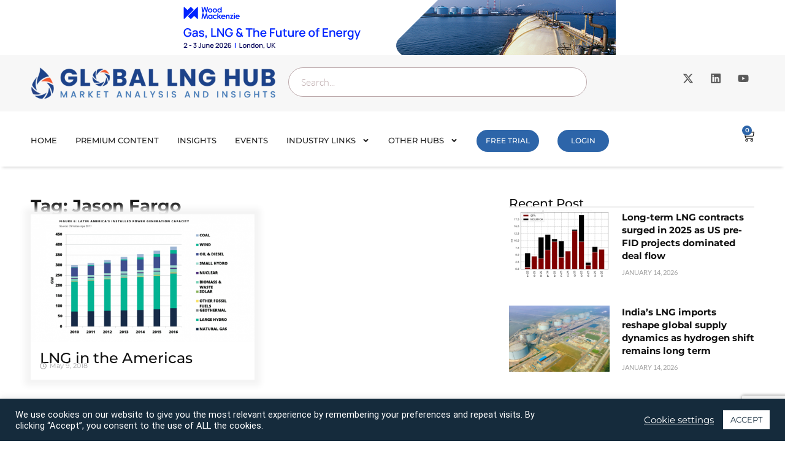

--- FILE ---
content_type: text/html; charset=UTF-8
request_url: https://globallnghub.com/tag/jason-fargo
body_size: 33986
content:
<!doctype html>
<html dir="ltr" lang="en-US" prefix="og: https://ogp.me/ns#">
<head>
	<meta charset="UTF-8">
	<meta name="viewport" content="width=device-width, initial-scale=1">
	<link rel="profile" href="https://gmpg.org/xfn/11">
	<title>Jason Fargo | Global LNG Hub</title>

		<!-- All in One SEO Pro 4.9.3 - aioseo.com -->
	<meta name="robots" content="max-image-preview:large" />
	<link rel="canonical" href="https://globallnghub.com/tag/jason-fargo" />
	<meta name="generator" content="All in One SEO Pro (AIOSEO) 4.9.3" />
		<meta property="og:locale" content="en_US" />
		<meta property="og:site_name" content="Global LNG Hub | LNG market analysis" />
		<meta property="og:type" content="article" />
		<meta property="og:title" content="Jason Fargo | Global LNG Hub" />
		<meta property="og:url" content="https://globallnghub.com/tag/jason-fargo" />
		<meta name="twitter:card" content="summary" />
		<meta name="twitter:title" content="Jason Fargo | Global LNG Hub" />
		<script type="application/ld+json" class="aioseo-schema">
			{"@context":"https:\/\/schema.org","@graph":[{"@type":"BreadcrumbList","@id":"https:\/\/globallnghub.com\/tag\/jason-fargo#breadcrumblist","itemListElement":[{"@type":"ListItem","@id":"https:\/\/globallnghub.com#listItem","position":1,"name":"Home","item":"https:\/\/globallnghub.com","nextItem":{"@type":"ListItem","@id":"https:\/\/globallnghub.com\/tag\/jason-fargo#listItem","name":"Jason Fargo"}},{"@type":"ListItem","@id":"https:\/\/globallnghub.com\/tag\/jason-fargo#listItem","position":2,"name":"Jason Fargo","previousItem":{"@type":"ListItem","@id":"https:\/\/globallnghub.com#listItem","name":"Home"}}]},{"@type":"CollectionPage","@id":"https:\/\/globallnghub.com\/tag\/jason-fargo#collectionpage","url":"https:\/\/globallnghub.com\/tag\/jason-fargo","name":"Jason Fargo | Global LNG Hub","inLanguage":"en-US","isPartOf":{"@id":"https:\/\/globallnghub.com\/#website"},"breadcrumb":{"@id":"https:\/\/globallnghub.com\/tag\/jason-fargo#breadcrumblist"}},{"@type":"Organization","@id":"https:\/\/globallnghub.com\/#organization","name":"Global LNG Hub","description":"LNG market analysis","url":"https:\/\/globallnghub.com\/","logo":{"@type":"ImageObject","url":"https:\/\/globallnghub.com\/wp-content\/uploads\/2025\/01\/1-01.png","@id":"https:\/\/globallnghub.com\/tag\/jason-fargo\/#organizationLogo","width":1809,"height":234,"caption":"LNG-HUB-Logo"},"image":{"@id":"https:\/\/globallnghub.com\/tag\/jason-fargo\/#organizationLogo"}},{"@type":"WebSite","@id":"https:\/\/globallnghub.com\/#website","url":"https:\/\/globallnghub.com\/","name":"Global LNG Hub","description":"LNG market analysis","inLanguage":"en-US","publisher":{"@id":"https:\/\/globallnghub.com\/#organization"}}]}
		</script>
		<!-- All in One SEO Pro -->

<link rel='dns-prefetch' href='//www.googletagmanager.com' />
<link rel="alternate" type="application/rss+xml" title="Global LNG Hub &raquo; Feed" href="https://globallnghub.com/feed" />
<link rel="alternate" type="application/rss+xml" title="Global LNG Hub &raquo; Comments Feed" href="https://globallnghub.com/comments/feed" />
<link rel="alternate" type="application/rss+xml" title="Global LNG Hub &raquo; Jason Fargo Tag Feed" href="https://globallnghub.com/tag/jason-fargo/feed" />
<style id='wp-img-auto-sizes-contain-inline-css'>
img:is([sizes=auto i],[sizes^="auto," i]){contain-intrinsic-size:3000px 1500px}
/*# sourceURL=wp-img-auto-sizes-contain-inline-css */
</style>
<style id='wp-emoji-styles-inline-css'>

	img.wp-smiley, img.emoji {
		display: inline !important;
		border: none !important;
		box-shadow: none !important;
		height: 1em !important;
		width: 1em !important;
		margin: 0 0.07em !important;
		vertical-align: -0.1em !important;
		background: none !important;
		padding: 0 !important;
	}
/*# sourceURL=wp-emoji-styles-inline-css */
</style>
<link rel='stylesheet' id='wp-block-library-css' href='https://globallnghub.com/wp-includes/css/dist/block-library/style.min.css?ver=6.9' media='all' />
<link rel='stylesheet' id='aioseo/css/src/vue/standalone/blocks/table-of-contents/global.scss-css' href='https://globallnghub.com/wp-content/plugins/all-in-one-seo-pack-pro/dist/Pro/assets/css/table-of-contents/global.e90f6d47.css?ver=4.9.3' media='all' />
<link rel='stylesheet' id='aioseo/css/src/vue/standalone/blocks/pro/recipe/global.scss-css' href='https://globallnghub.com/wp-content/plugins/all-in-one-seo-pack-pro/dist/Pro/assets/css/recipe/global.67a3275f.css?ver=4.9.3' media='all' />
<link rel='stylesheet' id='aioseo/css/src/vue/standalone/blocks/pro/product/global.scss-css' href='https://globallnghub.com/wp-content/plugins/all-in-one-seo-pack-pro/dist/Pro/assets/css/product/global.61066cfb.css?ver=4.9.3' media='all' />
<link rel='stylesheet' id='wc-memberships-blocks-css' href='https://globallnghub.com/wp-content/plugins/woocommerce-memberships/assets/css/blocks/wc-memberships-blocks.min.css?ver=1.27.5' media='all' />
<style id='global-styles-inline-css'>
:root{--wp--preset--aspect-ratio--square: 1;--wp--preset--aspect-ratio--4-3: 4/3;--wp--preset--aspect-ratio--3-4: 3/4;--wp--preset--aspect-ratio--3-2: 3/2;--wp--preset--aspect-ratio--2-3: 2/3;--wp--preset--aspect-ratio--16-9: 16/9;--wp--preset--aspect-ratio--9-16: 9/16;--wp--preset--color--black: #000000;--wp--preset--color--cyan-bluish-gray: #abb8c3;--wp--preset--color--white: #ffffff;--wp--preset--color--pale-pink: #f78da7;--wp--preset--color--vivid-red: #cf2e2e;--wp--preset--color--luminous-vivid-orange: #ff6900;--wp--preset--color--luminous-vivid-amber: #fcb900;--wp--preset--color--light-green-cyan: #7bdcb5;--wp--preset--color--vivid-green-cyan: #00d084;--wp--preset--color--pale-cyan-blue: #8ed1fc;--wp--preset--color--vivid-cyan-blue: #0693e3;--wp--preset--color--vivid-purple: #9b51e0;--wp--preset--gradient--vivid-cyan-blue-to-vivid-purple: linear-gradient(135deg,rgb(6,147,227) 0%,rgb(155,81,224) 100%);--wp--preset--gradient--light-green-cyan-to-vivid-green-cyan: linear-gradient(135deg,rgb(122,220,180) 0%,rgb(0,208,130) 100%);--wp--preset--gradient--luminous-vivid-amber-to-luminous-vivid-orange: linear-gradient(135deg,rgb(252,185,0) 0%,rgb(255,105,0) 100%);--wp--preset--gradient--luminous-vivid-orange-to-vivid-red: linear-gradient(135deg,rgb(255,105,0) 0%,rgb(207,46,46) 100%);--wp--preset--gradient--very-light-gray-to-cyan-bluish-gray: linear-gradient(135deg,rgb(238,238,238) 0%,rgb(169,184,195) 100%);--wp--preset--gradient--cool-to-warm-spectrum: linear-gradient(135deg,rgb(74,234,220) 0%,rgb(151,120,209) 20%,rgb(207,42,186) 40%,rgb(238,44,130) 60%,rgb(251,105,98) 80%,rgb(254,248,76) 100%);--wp--preset--gradient--blush-light-purple: linear-gradient(135deg,rgb(255,206,236) 0%,rgb(152,150,240) 100%);--wp--preset--gradient--blush-bordeaux: linear-gradient(135deg,rgb(254,205,165) 0%,rgb(254,45,45) 50%,rgb(107,0,62) 100%);--wp--preset--gradient--luminous-dusk: linear-gradient(135deg,rgb(255,203,112) 0%,rgb(199,81,192) 50%,rgb(65,88,208) 100%);--wp--preset--gradient--pale-ocean: linear-gradient(135deg,rgb(255,245,203) 0%,rgb(182,227,212) 50%,rgb(51,167,181) 100%);--wp--preset--gradient--electric-grass: linear-gradient(135deg,rgb(202,248,128) 0%,rgb(113,206,126) 100%);--wp--preset--gradient--midnight: linear-gradient(135deg,rgb(2,3,129) 0%,rgb(40,116,252) 100%);--wp--preset--font-size--small: 13px;--wp--preset--font-size--medium: 20px;--wp--preset--font-size--large: 36px;--wp--preset--font-size--x-large: 42px;--wp--preset--spacing--20: 0.44rem;--wp--preset--spacing--30: 0.67rem;--wp--preset--spacing--40: 1rem;--wp--preset--spacing--50: 1.5rem;--wp--preset--spacing--60: 2.25rem;--wp--preset--spacing--70: 3.38rem;--wp--preset--spacing--80: 5.06rem;--wp--preset--shadow--natural: 6px 6px 9px rgba(0, 0, 0, 0.2);--wp--preset--shadow--deep: 12px 12px 50px rgba(0, 0, 0, 0.4);--wp--preset--shadow--sharp: 6px 6px 0px rgba(0, 0, 0, 0.2);--wp--preset--shadow--outlined: 6px 6px 0px -3px rgb(255, 255, 255), 6px 6px rgb(0, 0, 0);--wp--preset--shadow--crisp: 6px 6px 0px rgb(0, 0, 0);}:root { --wp--style--global--content-size: 800px;--wp--style--global--wide-size: 1200px; }:where(body) { margin: 0; }.wp-site-blocks > .alignleft { float: left; margin-right: 2em; }.wp-site-blocks > .alignright { float: right; margin-left: 2em; }.wp-site-blocks > .aligncenter { justify-content: center; margin-left: auto; margin-right: auto; }:where(.wp-site-blocks) > * { margin-block-start: 24px; margin-block-end: 0; }:where(.wp-site-blocks) > :first-child { margin-block-start: 0; }:where(.wp-site-blocks) > :last-child { margin-block-end: 0; }:root { --wp--style--block-gap: 24px; }:root :where(.is-layout-flow) > :first-child{margin-block-start: 0;}:root :where(.is-layout-flow) > :last-child{margin-block-end: 0;}:root :where(.is-layout-flow) > *{margin-block-start: 24px;margin-block-end: 0;}:root :where(.is-layout-constrained) > :first-child{margin-block-start: 0;}:root :where(.is-layout-constrained) > :last-child{margin-block-end: 0;}:root :where(.is-layout-constrained) > *{margin-block-start: 24px;margin-block-end: 0;}:root :where(.is-layout-flex){gap: 24px;}:root :where(.is-layout-grid){gap: 24px;}.is-layout-flow > .alignleft{float: left;margin-inline-start: 0;margin-inline-end: 2em;}.is-layout-flow > .alignright{float: right;margin-inline-start: 2em;margin-inline-end: 0;}.is-layout-flow > .aligncenter{margin-left: auto !important;margin-right: auto !important;}.is-layout-constrained > .alignleft{float: left;margin-inline-start: 0;margin-inline-end: 2em;}.is-layout-constrained > .alignright{float: right;margin-inline-start: 2em;margin-inline-end: 0;}.is-layout-constrained > .aligncenter{margin-left: auto !important;margin-right: auto !important;}.is-layout-constrained > :where(:not(.alignleft):not(.alignright):not(.alignfull)){max-width: var(--wp--style--global--content-size);margin-left: auto !important;margin-right: auto !important;}.is-layout-constrained > .alignwide{max-width: var(--wp--style--global--wide-size);}body .is-layout-flex{display: flex;}.is-layout-flex{flex-wrap: wrap;align-items: center;}.is-layout-flex > :is(*, div){margin: 0;}body .is-layout-grid{display: grid;}.is-layout-grid > :is(*, div){margin: 0;}body{padding-top: 0px;padding-right: 0px;padding-bottom: 0px;padding-left: 0px;}a:where(:not(.wp-element-button)){text-decoration: underline;}:root :where(.wp-element-button, .wp-block-button__link){background-color: #32373c;border-width: 0;color: #fff;font-family: inherit;font-size: inherit;font-style: inherit;font-weight: inherit;letter-spacing: inherit;line-height: inherit;padding-top: calc(0.667em + 2px);padding-right: calc(1.333em + 2px);padding-bottom: calc(0.667em + 2px);padding-left: calc(1.333em + 2px);text-decoration: none;text-transform: inherit;}.has-black-color{color: var(--wp--preset--color--black) !important;}.has-cyan-bluish-gray-color{color: var(--wp--preset--color--cyan-bluish-gray) !important;}.has-white-color{color: var(--wp--preset--color--white) !important;}.has-pale-pink-color{color: var(--wp--preset--color--pale-pink) !important;}.has-vivid-red-color{color: var(--wp--preset--color--vivid-red) !important;}.has-luminous-vivid-orange-color{color: var(--wp--preset--color--luminous-vivid-orange) !important;}.has-luminous-vivid-amber-color{color: var(--wp--preset--color--luminous-vivid-amber) !important;}.has-light-green-cyan-color{color: var(--wp--preset--color--light-green-cyan) !important;}.has-vivid-green-cyan-color{color: var(--wp--preset--color--vivid-green-cyan) !important;}.has-pale-cyan-blue-color{color: var(--wp--preset--color--pale-cyan-blue) !important;}.has-vivid-cyan-blue-color{color: var(--wp--preset--color--vivid-cyan-blue) !important;}.has-vivid-purple-color{color: var(--wp--preset--color--vivid-purple) !important;}.has-black-background-color{background-color: var(--wp--preset--color--black) !important;}.has-cyan-bluish-gray-background-color{background-color: var(--wp--preset--color--cyan-bluish-gray) !important;}.has-white-background-color{background-color: var(--wp--preset--color--white) !important;}.has-pale-pink-background-color{background-color: var(--wp--preset--color--pale-pink) !important;}.has-vivid-red-background-color{background-color: var(--wp--preset--color--vivid-red) !important;}.has-luminous-vivid-orange-background-color{background-color: var(--wp--preset--color--luminous-vivid-orange) !important;}.has-luminous-vivid-amber-background-color{background-color: var(--wp--preset--color--luminous-vivid-amber) !important;}.has-light-green-cyan-background-color{background-color: var(--wp--preset--color--light-green-cyan) !important;}.has-vivid-green-cyan-background-color{background-color: var(--wp--preset--color--vivid-green-cyan) !important;}.has-pale-cyan-blue-background-color{background-color: var(--wp--preset--color--pale-cyan-blue) !important;}.has-vivid-cyan-blue-background-color{background-color: var(--wp--preset--color--vivid-cyan-blue) !important;}.has-vivid-purple-background-color{background-color: var(--wp--preset--color--vivid-purple) !important;}.has-black-border-color{border-color: var(--wp--preset--color--black) !important;}.has-cyan-bluish-gray-border-color{border-color: var(--wp--preset--color--cyan-bluish-gray) !important;}.has-white-border-color{border-color: var(--wp--preset--color--white) !important;}.has-pale-pink-border-color{border-color: var(--wp--preset--color--pale-pink) !important;}.has-vivid-red-border-color{border-color: var(--wp--preset--color--vivid-red) !important;}.has-luminous-vivid-orange-border-color{border-color: var(--wp--preset--color--luminous-vivid-orange) !important;}.has-luminous-vivid-amber-border-color{border-color: var(--wp--preset--color--luminous-vivid-amber) !important;}.has-light-green-cyan-border-color{border-color: var(--wp--preset--color--light-green-cyan) !important;}.has-vivid-green-cyan-border-color{border-color: var(--wp--preset--color--vivid-green-cyan) !important;}.has-pale-cyan-blue-border-color{border-color: var(--wp--preset--color--pale-cyan-blue) !important;}.has-vivid-cyan-blue-border-color{border-color: var(--wp--preset--color--vivid-cyan-blue) !important;}.has-vivid-purple-border-color{border-color: var(--wp--preset--color--vivid-purple) !important;}.has-vivid-cyan-blue-to-vivid-purple-gradient-background{background: var(--wp--preset--gradient--vivid-cyan-blue-to-vivid-purple) !important;}.has-light-green-cyan-to-vivid-green-cyan-gradient-background{background: var(--wp--preset--gradient--light-green-cyan-to-vivid-green-cyan) !important;}.has-luminous-vivid-amber-to-luminous-vivid-orange-gradient-background{background: var(--wp--preset--gradient--luminous-vivid-amber-to-luminous-vivid-orange) !important;}.has-luminous-vivid-orange-to-vivid-red-gradient-background{background: var(--wp--preset--gradient--luminous-vivid-orange-to-vivid-red) !important;}.has-very-light-gray-to-cyan-bluish-gray-gradient-background{background: var(--wp--preset--gradient--very-light-gray-to-cyan-bluish-gray) !important;}.has-cool-to-warm-spectrum-gradient-background{background: var(--wp--preset--gradient--cool-to-warm-spectrum) !important;}.has-blush-light-purple-gradient-background{background: var(--wp--preset--gradient--blush-light-purple) !important;}.has-blush-bordeaux-gradient-background{background: var(--wp--preset--gradient--blush-bordeaux) !important;}.has-luminous-dusk-gradient-background{background: var(--wp--preset--gradient--luminous-dusk) !important;}.has-pale-ocean-gradient-background{background: var(--wp--preset--gradient--pale-ocean) !important;}.has-electric-grass-gradient-background{background: var(--wp--preset--gradient--electric-grass) !important;}.has-midnight-gradient-background{background: var(--wp--preset--gradient--midnight) !important;}.has-small-font-size{font-size: var(--wp--preset--font-size--small) !important;}.has-medium-font-size{font-size: var(--wp--preset--font-size--medium) !important;}.has-large-font-size{font-size: var(--wp--preset--font-size--large) !important;}.has-x-large-font-size{font-size: var(--wp--preset--font-size--x-large) !important;}
:root :where(.wp-block-pullquote){font-size: 1.5em;line-height: 1.6;}
/*# sourceURL=global-styles-inline-css */
</style>
<link rel='stylesheet' id='cookie-law-info-css' href='https://globallnghub.com/wp-content/plugins/cookie-law-info/legacy/public/css/cookie-law-info-public.css?ver=3.3.9.1' media='all' />
<link rel='stylesheet' id='cookie-law-info-gdpr-css' href='https://globallnghub.com/wp-content/plugins/cookie-law-info/legacy/public/css/cookie-law-info-gdpr.css?ver=3.3.9.1' media='all' />
<link rel='stylesheet' id='woocommerce-layout-css' href='https://globallnghub.com/wp-content/plugins/woocommerce/assets/css/woocommerce-layout.css?ver=10.4.3' media='all' />
<link rel='stylesheet' id='woocommerce-smallscreen-css' href='https://globallnghub.com/wp-content/plugins/woocommerce/assets/css/woocommerce-smallscreen.css?ver=10.4.3' media='only screen and (max-width: 768px)' />
<link rel='stylesheet' id='woocommerce-general-css' href='https://globallnghub.com/wp-content/plugins/woocommerce/assets/css/woocommerce.css?ver=10.4.3' media='all' />
<style id='woocommerce-inline-inline-css'>
.woocommerce form .form-row .required { visibility: visible; }
/*# sourceURL=woocommerce-inline-inline-css */
</style>
<link rel='stylesheet' id='wc-memberships-frontend-css' href='https://globallnghub.com/wp-content/plugins/woocommerce-memberships/assets/css/frontend/wc-memberships-frontend.min.css?ver=1.27.5' media='all' />
<link rel='stylesheet' id='hello-elementor-css' href='https://globallnghub.com/wp-content/themes/hello-elementor/assets/css/reset.css?ver=3.4.5' media='all' />
<link rel='stylesheet' id='hello-elementor-theme-style-css' href='https://globallnghub.com/wp-content/themes/hello-elementor/assets/css/theme.css?ver=3.4.5' media='all' />
<link rel='stylesheet' id='hello-elementor-header-footer-css' href='https://globallnghub.com/wp-content/themes/hello-elementor/assets/css/header-footer.css?ver=3.4.5' media='all' />
<link rel='stylesheet' id='elementor-frontend-css' href='https://globallnghub.com/wp-content/plugins/elementor/assets/css/frontend.min.css?ver=3.34.2' media='all' />
<link rel='stylesheet' id='widget-image-css' href='https://globallnghub.com/wp-content/plugins/elementor/assets/css/widget-image.min.css?ver=3.34.2' media='all' />
<link rel='stylesheet' id='widget-search-css' href='https://globallnghub.com/wp-content/plugins/elementor-pro/assets/css/widget-search.min.css?ver=3.34.1' media='all' />
<link rel='stylesheet' id='widget-social-icons-css' href='https://globallnghub.com/wp-content/plugins/elementor/assets/css/widget-social-icons.min.css?ver=3.34.2' media='all' />
<link rel='stylesheet' id='e-apple-webkit-css' href='https://globallnghub.com/wp-content/plugins/elementor/assets/css/conditionals/apple-webkit.min.css?ver=3.34.2' media='all' />
<link rel='stylesheet' id='widget-nav-menu-css' href='https://globallnghub.com/wp-content/plugins/elementor-pro/assets/css/widget-nav-menu.min.css?ver=3.34.1' media='all' />
<link rel='stylesheet' id='widget-woocommerce-menu-cart-css' href='https://globallnghub.com/wp-content/plugins/elementor-pro/assets/css/widget-woocommerce-menu-cart.min.css?ver=3.34.1' media='all' />
<link rel='stylesheet' id='e-sticky-css' href='https://globallnghub.com/wp-content/plugins/elementor-pro/assets/css/modules/sticky.min.css?ver=3.34.1' media='all' />
<link rel='stylesheet' id='widget-off-canvas-css' href='https://globallnghub.com/wp-content/plugins/elementor-pro/assets/css/widget-off-canvas.min.css?ver=3.34.1' media='all' />
<link rel='stylesheet' id='widget-heading-css' href='https://globallnghub.com/wp-content/plugins/elementor/assets/css/widget-heading.min.css?ver=3.34.2' media='all' />
<link rel='stylesheet' id='widget-icon-list-css' href='https://globallnghub.com/wp-content/plugins/elementor/assets/css/widget-icon-list.min.css?ver=3.34.2' media='all' />
<link rel='stylesheet' id='widget-posts-css' href='https://globallnghub.com/wp-content/plugins/elementor-pro/assets/css/widget-posts.min.css?ver=3.34.1' media='all' />
<link rel='stylesheet' id='widget-loop-common-css' href='https://globallnghub.com/wp-content/plugins/elementor-pro/assets/css/widget-loop-common.min.css?ver=3.34.1' media='all' />
<link rel='stylesheet' id='widget-loop-grid-css' href='https://globallnghub.com/wp-content/plugins/elementor-pro/assets/css/widget-loop-grid.min.css?ver=3.34.1' media='all' />
<link rel='stylesheet' id='widget-divider-css' href='https://globallnghub.com/wp-content/plugins/elementor/assets/css/widget-divider.min.css?ver=3.34.2' media='all' />
<link rel='stylesheet' id='elementor-post-9309-css' href='https://globallnghub.com/wp-content/uploads/elementor/css/post-9309.css?ver=1768932272' media='all' />
<link rel='stylesheet' id='elementor-post-18017-css' href='https://globallnghub.com/wp-content/uploads/elementor/css/post-18017.css?ver=1768932273' media='all' />
<link rel='stylesheet' id='elementor-post-18023-css' href='https://globallnghub.com/wp-content/uploads/elementor/css/post-18023.css?ver=1768932273' media='all' />
<link rel='stylesheet' id='elementor-post-18042-css' href='https://globallnghub.com/wp-content/uploads/elementor/css/post-18042.css?ver=1768932331' media='all' />
<link rel='stylesheet' id='elementor-gf-local-roboto-css' href='https://globallnghub.com/wp-content/uploads/elementor/google-fonts/css/roboto.css?ver=1750228068' media='all' />
<link rel='stylesheet' id='elementor-gf-local-robotoslab-css' href='https://globallnghub.com/wp-content/uploads/elementor/google-fonts/css/robotoslab.css?ver=1750228077' media='all' />
<link rel='stylesheet' id='elementor-gf-local-lato-css' href='https://globallnghub.com/wp-content/uploads/elementor/google-fonts/css/lato.css?ver=1750228104' media='all' />
<link rel='stylesheet' id='elementor-gf-local-montserrat-css' href='https://globallnghub.com/wp-content/uploads/elementor/google-fonts/css/montserrat.css?ver=1750228252' media='all' />
<script src="https://globallnghub.com/wp-includes/js/jquery/jquery.min.js?ver=3.7.1" id="jquery-core-js"></script>
<script src="https://globallnghub.com/wp-includes/js/jquery/jquery-migrate.min.js?ver=3.4.1" id="jquery-migrate-js"></script>
<script id="cookie-law-info-js-extra">
var Cli_Data = {"nn_cookie_ids":[],"cookielist":[],"non_necessary_cookies":[],"ccpaEnabled":"","ccpaRegionBased":"","ccpaBarEnabled":"","strictlyEnabled":["necessary","obligatoire"],"ccpaType":"gdpr","js_blocking":"1","custom_integration":"","triggerDomRefresh":"","secure_cookies":""};
var cli_cookiebar_settings = {"animate_speed_hide":"500","animate_speed_show":"500","background":"#152b3c","border":"#b1a6a6c2","border_on":"","button_1_button_colour":"#ffffff","button_1_button_hover":"#cccccc","button_1_link_colour":"#152b3c","button_1_as_button":"1","button_1_new_win":"","button_2_button_colour":"#333","button_2_button_hover":"#292929","button_2_link_colour":"#ffffff","button_2_as_button":"","button_2_hidebar":"","button_3_button_colour":"#3566bb","button_3_button_hover":"#2a5296","button_3_link_colour":"#fff","button_3_as_button":"1","button_3_new_win":"","button_4_button_colour":"#000","button_4_button_hover":"#000000","button_4_link_colour":"#ffffff","button_4_as_button":"","button_7_button_colour":"#61a229","button_7_button_hover":"#4e8221","button_7_link_colour":"#fff","button_7_as_button":"1","button_7_new_win":"","font_family":"inherit","header_fix":"","notify_animate_hide":"1","notify_animate_show":"","notify_div_id":"#cookie-law-info-bar","notify_position_horizontal":"right","notify_position_vertical":"bottom","scroll_close":"","scroll_close_reload":"","accept_close_reload":"","reject_close_reload":"","showagain_tab":"","showagain_background":"#fff","showagain_border":"#000","showagain_div_id":"#cookie-law-info-again","showagain_x_position":"100px","text":"#ffffff","show_once_yn":"","show_once":"10000","logging_on":"","as_popup":"","popup_overlay":"1","bar_heading_text":"","cookie_bar_as":"banner","popup_showagain_position":"bottom-right","widget_position":"left"};
var log_object = {"ajax_url":"https://globallnghub.com/wp-admin/admin-ajax.php"};
//# sourceURL=cookie-law-info-js-extra
</script>
<script src="https://globallnghub.com/wp-content/plugins/cookie-law-info/legacy/public/js/cookie-law-info-public.js?ver=3.3.9.1" id="cookie-law-info-js"></script>
<script src="https://globallnghub.com/wp-content/plugins/woocommerce/assets/js/jquery-blockui/jquery.blockUI.min.js?ver=2.7.0-wc.10.4.3" id="wc-jquery-blockui-js" data-wp-strategy="defer"></script>
<script id="wc-add-to-cart-js-extra">
var wc_add_to_cart_params = {"ajax_url":"/wp-admin/admin-ajax.php","wc_ajax_url":"/?wc-ajax=%%endpoint%%","i18n_view_cart":"View cart","cart_url":"https://globallnghub.com/cart","is_cart":"","cart_redirect_after_add":"no"};
//# sourceURL=wc-add-to-cart-js-extra
</script>
<script src="https://globallnghub.com/wp-content/plugins/woocommerce/assets/js/frontend/add-to-cart.min.js?ver=10.4.3" id="wc-add-to-cart-js" defer data-wp-strategy="defer"></script>
<script src="https://globallnghub.com/wp-content/plugins/woocommerce/assets/js/js-cookie/js.cookie.min.js?ver=2.1.4-wc.10.4.3" id="wc-js-cookie-js" data-wp-strategy="defer"></script>
<script id="wc-cart-fragments-js-extra">
var wc_cart_fragments_params = {"ajax_url":"/wp-admin/admin-ajax.php","wc_ajax_url":"/?wc-ajax=%%endpoint%%","cart_hash_key":"wc_cart_hash_109eb5c064a954cdc41804a99b960e1f","fragment_name":"wc_fragments_109eb5c064a954cdc41804a99b960e1f","request_timeout":"5000"};
//# sourceURL=wc-cart-fragments-js-extra
</script>
<script src="https://globallnghub.com/wp-content/plugins/woocommerce/assets/js/frontend/cart-fragments.min.js?ver=10.4.3" id="wc-cart-fragments-js" defer data-wp-strategy="defer"></script>

<!-- Google tag (gtag.js) snippet added by Site Kit -->
<!-- Google Analytics snippet added by Site Kit -->
<script src="https://www.googletagmanager.com/gtag/js?id=GT-MQDWLVCX" id="google_gtagjs-js" async></script>
<script id="google_gtagjs-js-after">
window.dataLayer = window.dataLayer || [];function gtag(){dataLayer.push(arguments);}
gtag("set","linker",{"domains":["globallnghub.com"]});
gtag("js", new Date());
gtag("set", "developer_id.dZTNiMT", true);
gtag("config", "GT-MQDWLVCX");
 window._googlesitekit = window._googlesitekit || {}; window._googlesitekit.throttledEvents = []; window._googlesitekit.gtagEvent = (name, data) => { var key = JSON.stringify( { name, data } ); if ( !! window._googlesitekit.throttledEvents[ key ] ) { return; } window._googlesitekit.throttledEvents[ key ] = true; setTimeout( () => { delete window._googlesitekit.throttledEvents[ key ]; }, 5 ); gtag( "event", name, { ...data, event_source: "site-kit" } ); }; 
//# sourceURL=google_gtagjs-js-after
</script>
<link rel="https://api.w.org/" href="https://globallnghub.com/wp-json/" /><link rel="alternate" title="JSON" type="application/json" href="https://globallnghub.com/wp-json/wp/v2/tags/464" /><link rel="EditURI" type="application/rsd+xml" title="RSD" href="https://globallnghub.com/xmlrpc.php?rsd" />
<meta name="generator" content="Site Kit by Google 1.170.0" /><script>  var el_i13_login_captcha=null; var el_i13_register_captcha=null; </script>	<noscript><style>.woocommerce-product-gallery{ opacity: 1 !important; }</style></noscript>
	<script type="text/javascript" src="https://cdn.brevo.com/js/sdk-loader.js" async></script><script type="text/javascript">
            window.Brevo = window.Brevo || [];
            window.Brevo.push(["init", {
                client_key: "cu4kq9md30zvckcsdy8mi",
                email_id: "",
                push: {
                    customDomain: "https://globallnghub.com\/wp-content\/plugins\/woocommerce-sendinblue-newsletter-subscription\/"
                }
            }]);
        </script><noscript><style>.lazyload[data-src]{display:none !important;}</style></noscript><style>.lazyload{background-image:none !important;}.lazyload:before{background-image:none !important;}</style><link rel="icon" href="https://globallnghub.com/wp-content/uploads/2025/01/4-1-75x75.png" sizes="32x32" />
<link rel="icon" href="https://globallnghub.com/wp-content/uploads/2025/01/4-1.png" sizes="192x192" />
<link rel="apple-touch-icon" href="https://globallnghub.com/wp-content/uploads/2025/01/4-1.png" />
<meta name="msapplication-TileImage" content="https://globallnghub.com/wp-content/uploads/2025/01/4-1.png" />
		<style id="wp-custom-css">
			h1, h2, h3, h4, h5, h6, a
{
	font-family: "Montserrat", Sans-serif !important;
}

p
{
	font-family: "Lato", Sans-serif !important;
}

.single-report-presentation .wc-memberships-content-restricted-message
{
background: #2d65a9 !important;
    color: white !important;
	font-weight: bold;
    text-align: center !important;
    margin-top: 0px !important; 
    font-weight: normal;
	padding: 20px !important;
}
.single-report-presentation .wc-memberships-content-restricted-message a
{
    background: white;
    padding-left: 25px;
    padding-right: 25px;
    padding-top: 3px;
    padding-bottom: 3px;
    margin-left: 5px;
    color: #2d65a9 ;
    margin-right: 5px;
    line-height: 55px !important;
	
    font-size: 15px !important;
    border-radius: 10px;
}

.single-report-presentation  #login-client
{
	line-height: 10px !important;
}

.single-report-presentation .top-text:after {  content: ' '; display: block; }

 .report-presentation .elementor-post__excerpt p
{
	background: #121FCF;
    background: linear-gradient(to bottom, #333 0%, #fff 100%);
-webkit-background-clip: text;
-webkit-text-fill-color: transparent; 
} 

.member-logged-in .report-presentation .elementor-post__excerpt p
{
	    background: unset;
    -webkit-background-clip: unset;
    -webkit-text-fill-color: unset;
}

.report-presentation .wc-memberships-content-restricted-message
{
	background: #2d65a9 !important;
    color: white !important;
	font-weight: bold;
    text-align: center !important;
    margin-top: 0px !important; 
    font-weight: normal;
	padding: 20px !important;
}
.report-presentation .wc-memberships-content-restricted-message a {
    background: white;
    padding-left: 25px;
    padding-right: 25px;
    padding-top: 3px;
    padding-bottom: 3px;
    margin-left: 5px;
    color: #2d65a9 ;
    margin-right: 5px;
    font-size: 15px !important;
    border-radius: 10px;
}

a#login-client {
    font-size: 12px !important;
    background: none !important;
    text-decoration: underline;
	color : white;
}


.bscribe-btnn a
{
background-color: #2d65a9!important;
border-radius: 40px!important;
padding: 0 15px!important;
height: 36px!important;
line-height: 36px!important;
font-size: 12px!important;
font-weight: 500!important;
color: #fff!important;
margin-top: 10px!important;
}

.user-dash1{
display:none!important;
}
.loginreg{
display:inline-block!important;
}
.logged-in .user-dash1{
display:inline-block!important;
}
.logged-in .loginreg{
display:none!important;
} 
.user-dash1>a
{
background-color: #2d65a9!important;
border-radius: 40px!important;
padding: 0 15px!important;
height: 36px!important;
line-height: 36px!important;
font-size: 12px!important;
font-weight: 500!important;
color: #fff!important;
margin-top: 10px!important;
}
.loginreg>a
{
background-color: #2d65a9!important;
border-radius: 40px!important;
padding: 0 22px!important;
height: 36px!important;
line-height: 36px!important;
font-size: 12px!important;
font-weight: 500!important;
color: #fff!important;
margin-top: 10px!important;
}

.bscribe-btnn
{
	width: fit-content !important;
}

.single-industry-link form [type=submit]
 {
    background-color: #2D65A9;
    color: #fff;
    text-decoration: none;
}


.single-industry-link form [type=submit]:hover
 {
    background-color: #2D65A9;
    color: #fff;
    text-decoration: none;
}

.woocommerce-message .button.wc-forward {
    display: none !important;
}

.woocommerce-error .button.wc-forward {
    display: none !important;
}

/* Remove WooCommerce info icon for restricted messages */
.woocommerce-info.wc-memberships-restriction-message::before {
    content: none !important;
}

.archive .woocommerce
{
	display: none;
}

li, ol, ul {
    
    margin-block-end: revert;
}

.access-restricted .woocommerce-info
 {
    border-top-color: unset !important;
}		</style>
		</head>
<body class="archive tag tag-jason-fargo tag-464 wp-embed-responsive wp-theme-hello-elementor wp-child-theme-hello-elementor-child theme-hello-elementor woocommerce-no-js hello-elementor-default elementor-page-18042 elementor-default elementor-template-full-width elementor-kit-9309">


<a class="skip-link screen-reader-text" href="#content">Skip to content</a>

		<header data-elementor-type="header" data-elementor-id="18017" class="elementor elementor-18017 elementor-location-header" data-elementor-post-type="elementor_library">
			<div class="elementor-element elementor-element-01b7d88 e-con-full e-flex e-con e-parent" data-id="01b7d88" data-element_type="container">
				<div class="elementor-element elementor-element-e624236 elementor-widget elementor-widget-image" data-id="e624236" data-element_type="widget" data-widget_type="image.default">
				<div class="elementor-widget-container">
																<a href="https://www.woodmac.com/events/gas-lng-future-energy/?utm_campaign=gas-lng-gas-lng-future-energy-conference-2026&#038;utm_medium=display&#038;utm_source=banner&#038;utm_content=EUROGASHUB" target="_blank">
							<img width="728" height="90" src="[data-uri]" class="attachment-full size-full wp-image-19110 lazyload" alt=""   title="Gas-LNG-2026-728x90-1png | Global LNG Hub" data-src="https://globallnghub.com/wp-content/uploads/2026/01/Gas-LNG-2026-728x90-1.png" decoding="async" data-srcset="https://globallnghub.com/wp-content/uploads/2026/01/Gas-LNG-2026-728x90-1.png 728w, https://globallnghub.com/wp-content/uploads/2026/01/Gas-LNG-2026-728x90-1-300x37.png 300w, https://globallnghub.com/wp-content/uploads/2026/01/Gas-LNG-2026-728x90-1-600x74.png 600w" data-sizes="auto" data-eio-rwidth="728" data-eio-rheight="90" /><noscript><img width="728" height="90" src="https://globallnghub.com/wp-content/uploads/2026/01/Gas-LNG-2026-728x90-1.png" class="attachment-full size-full wp-image-19110" alt="" srcset="https://globallnghub.com/wp-content/uploads/2026/01/Gas-LNG-2026-728x90-1.png 728w, https://globallnghub.com/wp-content/uploads/2026/01/Gas-LNG-2026-728x90-1-300x37.png 300w, https://globallnghub.com/wp-content/uploads/2026/01/Gas-LNG-2026-728x90-1-600x74.png 600w" sizes="(max-width: 728px) 100vw, 728px" title="Gas-LNG-2026-728x90-1png | Global LNG Hub" data-eio="l" /></noscript>								</a>
															</div>
				</div>
				</div>
		<div class="elementor-element elementor-element-96add69 elementor-hidden-tablet elementor-hidden-mobile e-flex e-con-boxed e-con e-parent" data-id="96add69" data-element_type="container" data-settings="{&quot;background_background&quot;:&quot;classic&quot;}">
					<div class="e-con-inner">
		<div class="elementor-element elementor-element-21b0f69 e-con-full e-flex e-con e-child" data-id="21b0f69" data-element_type="container">
				<div class="elementor-element elementor-element-9024ec4 elementor-widget elementor-widget-image" data-id="9024ec4" data-element_type="widget" data-widget_type="image.default">
				<div class="elementor-widget-container">
																<a href="https://globallnghub.com/">
							<img width="1809" height="234" src="[data-uri]" class="attachment-full size-full wp-image-16771 lazyload" alt="LNG-HUB-Logo"   title="1-01 | Global LNG Hub" data-src="https://globallnghub.com/wp-content/uploads/2025/01/1-01.png" decoding="async" data-srcset="https://globallnghub.com/wp-content/uploads/2025/01/1-01.png 1809w, https://globallnghub.com/wp-content/uploads/2025/01/1-01-300x39.png 300w, https://globallnghub.com/wp-content/uploads/2025/01/1-01-1024x132.png 1024w, https://globallnghub.com/wp-content/uploads/2025/01/1-01-768x99.png 768w, https://globallnghub.com/wp-content/uploads/2025/01/1-01-1536x199.png 1536w, https://globallnghub.com/wp-content/uploads/2025/01/1-01-600x78.png 600w, https://globallnghub.com/wp-content/uploads/2025/01/1-01-750x97.png 750w, https://globallnghub.com/wp-content/uploads/2025/01/1-01-1140x147.png 1140w" data-sizes="auto" data-eio-rwidth="1809" data-eio-rheight="234" /><noscript><img width="1809" height="234" src="https://globallnghub.com/wp-content/uploads/2025/01/1-01.png" class="attachment-full size-full wp-image-16771" alt="LNG-HUB-Logo" srcset="https://globallnghub.com/wp-content/uploads/2025/01/1-01.png 1809w, https://globallnghub.com/wp-content/uploads/2025/01/1-01-300x39.png 300w, https://globallnghub.com/wp-content/uploads/2025/01/1-01-1024x132.png 1024w, https://globallnghub.com/wp-content/uploads/2025/01/1-01-768x99.png 768w, https://globallnghub.com/wp-content/uploads/2025/01/1-01-1536x199.png 1536w, https://globallnghub.com/wp-content/uploads/2025/01/1-01-600x78.png 600w, https://globallnghub.com/wp-content/uploads/2025/01/1-01-750x97.png 750w, https://globallnghub.com/wp-content/uploads/2025/01/1-01-1140x147.png 1140w" sizes="(max-width: 1809px) 100vw, 1809px" title="1-01 | Global LNG Hub" data-eio="l" /></noscript>								</a>
															</div>
				</div>
				</div>
		<div class="elementor-element elementor-element-6bc1bfb e-con-full e-flex e-con e-child" data-id="6bc1bfb" data-element_type="container">
				<div class="elementor-element elementor-element-7f66770 elementor-widget elementor-widget-search" data-id="7f66770" data-element_type="widget" data-settings="{&quot;submit_trigger&quot;:&quot;both&quot;,&quot;live_results&quot;:&quot;yes&quot;,&quot;template_id&quot;:&quot;18045&quot;,&quot;minimum_search_characters&quot;:3,&quot;pagination_type_options&quot;:&quot;none&quot;,&quot;results_is_dropdown_width&quot;:&quot;search_field&quot;}" data-widget_type="search.default">
				<div class="elementor-widget-container">
							<search class="e-search hidden" role="search">
			<form class="e-search-form" action="https://globallnghub.com" method="get">

				
				<label class="e-search-label" for="search-7f66770">
					<span class="elementor-screen-only">
						Search					</span>
									</label>

				<div class="e-search-input-wrapper">
					<input id="search-7f66770" placeholder="Search..." class="e-search-input" type="search" name="s" value="" autocomplete="off" role="combobox" aria-autocomplete="list" aria-expanded="false" aria-controls="results-7f66770" aria-haspopup="listbox">
															<output id="results-7f66770" class="e-search-results-container hide-loader" aria-live="polite" aria-atomic="true" aria-label="Results for search" tabindex="0">
						<div class="e-search-results"></div>
									<div class="e-search-loader">
				<svg xmlns="http://www.w3.org/2000/svg" viewBox="0 0 28 28">
					<path fill-rule="evenodd" d="M14 .188c.587 0 1.063.475 1.063 1.062V5.5a1.063 1.063 0 0 1-2.126 0V1.25c0-.587.476-1.063 1.063-1.063ZM4.182 4.181a1.063 1.063 0 0 1 1.503 0L8.73 7.228A1.062 1.062 0 1 1 7.228 8.73L4.182 5.685a1.063 1.063 0 0 1 0-1.503Zm19.636 0a1.063 1.063 0 0 1 0 1.503L20.772 8.73a1.062 1.062 0 1 1-1.502-1.502l3.045-3.046a1.063 1.063 0 0 1 1.503 0ZM.188 14c0-.587.475-1.063 1.062-1.063H5.5a1.063 1.063 0 0 1 0 2.126H1.25A1.063 1.063 0 0 1 .187 14Zm21.25 0c0-.587.475-1.063 1.062-1.063h4.25a1.063 1.063 0 0 1 0 2.126H22.5A1.063 1.063 0 0 1 21.437 14ZM8.73 19.27a1.062 1.062 0 0 1 0 1.502l-3.045 3.046a1.063 1.063 0 0 1-1.503-1.503l3.046-3.046a1.063 1.063 0 0 1 1.502 0Zm10.54 0a1.063 1.063 0 0 1 1.502 0l3.046 3.045a1.063 1.063 0 0 1-1.503 1.503l-3.046-3.046a1.063 1.063 0 0 1 0-1.502ZM14 21.438c.587 0 1.063.475 1.063 1.062v4.25a1.063 1.063 0 0 1-2.126 0V22.5c0-.587.476-1.063 1.063-1.063Z"/>
				</svg>
			</div>
								</output>
									</div>
				
				
				<button class="e-search-submit  " type="submit" aria-label="Search">
					<svg aria-hidden="true" class="e-font-icon-svg e-fas-search" viewBox="0 0 512 512" xmlns="http://www.w3.org/2000/svg"><path d="M505 442.7L405.3 343c-4.5-4.5-10.6-7-17-7H372c27.6-35.3 44-79.7 44-128C416 93.1 322.9 0 208 0S0 93.1 0 208s93.1 208 208 208c48.3 0 92.7-16.4 128-44v16.3c0 6.4 2.5 12.5 7 17l99.7 99.7c9.4 9.4 24.6 9.4 33.9 0l28.3-28.3c9.4-9.4 9.4-24.6.1-34zM208 336c-70.7 0-128-57.2-128-128 0-70.7 57.2-128 128-128 70.7 0 128 57.2 128 128 0 70.7-57.2 128-128 128z"></path></svg>
									</button>
				<input type="hidden" name="e_search_props" value="7f66770-18017">
			</form>
		</search>
						</div>
				</div>
				</div>
		<div class="elementor-element elementor-element-62e5d4e e-con-full e-flex e-con e-child" data-id="62e5d4e" data-element_type="container">
				<div class="elementor-element elementor-element-d3c7979 e-grid-align-right e-grid-align-mobile-left elementor-shape-rounded elementor-grid-0 elementor-widget elementor-widget-social-icons" data-id="d3c7979" data-element_type="widget" data-widget_type="social-icons.default">
				<div class="elementor-widget-container">
							<div class="elementor-social-icons-wrapper elementor-grid" role="list">
							<span class="elementor-grid-item" role="listitem">
					<a class="elementor-icon elementor-social-icon elementor-social-icon-x-twitter elementor-repeater-item-928cdf3" href="https://x.com/global_lng" target="_blank">
						<span class="elementor-screen-only">X-twitter</span>
						<svg aria-hidden="true" class="e-font-icon-svg e-fab-x-twitter" viewBox="0 0 512 512" xmlns="http://www.w3.org/2000/svg"><path d="M389.2 48h70.6L305.6 224.2 487 464H345L233.7 318.6 106.5 464H35.8L200.7 275.5 26.8 48H172.4L272.9 180.9 389.2 48zM364.4 421.8h39.1L151.1 88h-42L364.4 421.8z"></path></svg>					</a>
				</span>
							<span class="elementor-grid-item" role="listitem">
					<a class="elementor-icon elementor-social-icon elementor-social-icon-linkedin elementor-repeater-item-faf4933" href="https://www.linkedin.com/in/michael-aaron-a2876214/" target="_blank">
						<span class="elementor-screen-only">Linkedin</span>
						<svg aria-hidden="true" class="e-font-icon-svg e-fab-linkedin" viewBox="0 0 448 512" xmlns="http://www.w3.org/2000/svg"><path d="M416 32H31.9C14.3 32 0 46.5 0 64.3v383.4C0 465.5 14.3 480 31.9 480H416c17.6 0 32-14.5 32-32.3V64.3c0-17.8-14.4-32.3-32-32.3zM135.4 416H69V202.2h66.5V416zm-33.2-243c-21.3 0-38.5-17.3-38.5-38.5S80.9 96 102.2 96c21.2 0 38.5 17.3 38.5 38.5 0 21.3-17.2 38.5-38.5 38.5zm282.1 243h-66.4V312c0-24.8-.5-56.7-34.5-56.7-34.6 0-39.9 27-39.9 54.9V416h-66.4V202.2h63.7v29.2h.9c8.9-16.8 30.6-34.5 62.9-34.5 67.2 0 79.7 44.3 79.7 101.9V416z"></path></svg>					</a>
				</span>
							<span class="elementor-grid-item" role="listitem">
					<a class="elementor-icon elementor-social-icon elementor-social-icon-youtube elementor-repeater-item-90d513f" href="https://www.youtube.com/playlist?list=PLBcNFFjNqIUUlQwiahgchlgQi4tP3Ot7I" target="_blank">
						<span class="elementor-screen-only">Youtube</span>
						<svg aria-hidden="true" class="e-font-icon-svg e-fab-youtube" viewBox="0 0 576 512" xmlns="http://www.w3.org/2000/svg"><path d="M549.655 124.083c-6.281-23.65-24.787-42.276-48.284-48.597C458.781 64 288 64 288 64S117.22 64 74.629 75.486c-23.497 6.322-42.003 24.947-48.284 48.597-11.412 42.867-11.412 132.305-11.412 132.305s0 89.438 11.412 132.305c6.281 23.65 24.787 41.5 48.284 47.821C117.22 448 288 448 288 448s170.78 0 213.371-11.486c23.497-6.321 42.003-24.171 48.284-47.821 11.412-42.867 11.412-132.305 11.412-132.305s0-89.438-11.412-132.305zm-317.51 213.508V175.185l142.739 81.205-142.739 81.201z"></path></svg>					</a>
				</span>
					</div>
						</div>
				</div>
				</div>
					</div>
				</div>
		<div class="elementor-element elementor-element-04086fe elementor-hidden-tablet elementor-hidden-mobile e-flex e-con-boxed e-con e-parent" data-id="04086fe" data-element_type="container" data-settings="{&quot;background_background&quot;:&quot;classic&quot;,&quot;sticky&quot;:&quot;top&quot;,&quot;sticky_on&quot;:[&quot;desktop&quot;],&quot;sticky_offset&quot;:0,&quot;sticky_effects_offset&quot;:0,&quot;sticky_anchor_link_offset&quot;:0}">
					<div class="e-con-inner">
		<div class="elementor-element elementor-element-70a32f1 e-con-full e-flex e-con e-child" data-id="70a32f1" data-element_type="container">
				<div class="elementor-element elementor-element-3472e52 elementor-nav-menu--stretch elementor-nav-menu--dropdown-tablet elementor-nav-menu__text-align-aside elementor-nav-menu--toggle elementor-nav-menu--burger elementor-widget elementor-widget-nav-menu" data-id="3472e52" data-element_type="widget" data-settings="{&quot;submenu_icon&quot;:{&quot;value&quot;:&quot;&lt;svg aria-hidden=\&quot;true\&quot; class=\&quot;e-font-icon-svg e-fas-angle-down\&quot; viewBox=\&quot;0 0 320 512\&quot; xmlns=\&quot;http:\/\/www.w3.org\/2000\/svg\&quot;&gt;&lt;path d=\&quot;M143 352.3L7 216.3c-9.4-9.4-9.4-24.6 0-33.9l22.6-22.6c9.4-9.4 24.6-9.4 33.9 0l96.4 96.4 96.4-96.4c9.4-9.4 24.6-9.4 33.9 0l22.6 22.6c9.4 9.4 9.4 24.6 0 33.9l-136 136c-9.2 9.4-24.4 9.4-33.8 0z\&quot;&gt;&lt;\/path&gt;&lt;\/svg&gt;&quot;,&quot;library&quot;:&quot;fa-solid&quot;},&quot;full_width&quot;:&quot;stretch&quot;,&quot;layout&quot;:&quot;horizontal&quot;,&quot;toggle&quot;:&quot;burger&quot;}" data-widget_type="nav-menu.default">
				<div class="elementor-widget-container">
								<nav aria-label="Menu" class="elementor-nav-menu--main elementor-nav-menu__container elementor-nav-menu--layout-horizontal e--pointer-none">
				<ul id="menu-1-3472e52" class="elementor-nav-menu"><li class="menu-item menu-item-type-post_type menu-item-object-page menu-item-home menu-item-18137"><a href="https://globallnghub.com/" class="elementor-item">Home</a></li>
<li class="menu-item menu-item-type-post_type menu-item-object-page menu-item-15663"><a href="https://globallnghub.com/reports-presentations" class="elementor-item">Premium Content</a></li>
<li class="menu-item menu-item-type-post_type menu-item-object-page menu-item-1968"><a href="https://globallnghub.com/blog" class="elementor-item">INSIGHTS</a></li>
<li class="menu-item menu-item-type-post_type menu-item-object-page menu-item-260"><a href="https://globallnghub.com/events" class="elementor-item">Events</a></li>
<li class="menu-item menu-item-type-post_type menu-item-object-page menu-item-has-children menu-item-15672"><a href="https://globallnghub.com/industry-links" class="elementor-item">Industry Links</a>
<ul class="sub-menu elementor-nav-menu--dropdown">
	<li class="menu-item menu-item-type-taxonomy menu-item-object-links-category menu-item-2510"><a href="https://globallnghub.com/links-category/lng-industry-association" class="elementor-sub-item">LNG Industry Association</a></li>
	<li class="menu-item menu-item-type-taxonomy menu-item-object-links-category menu-item-2511"><a href="https://globallnghub.com/links-category/lng-market-advisors" class="elementor-sub-item">LNG Market Advisors</a></li>
	<li class="menu-item menu-item-type-taxonomy menu-item-object-links-category menu-item-3859"><a href="https://globallnghub.com/links-category/government-body" class="elementor-sub-item">Government Body</a></li>
	<li class="menu-item menu-item-type-taxonomy menu-item-object-links-category menu-item-2512"><a href="https://globallnghub.com/links-category/lng-market-information" class="elementor-sub-item">LNG Market Information</a></li>
	<li class="menu-item menu-item-type-taxonomy menu-item-object-links-category menu-item-3872"><a href="https://globallnghub.com/links-category/lng-legal-advisors" class="elementor-sub-item">LNG Legal Advisors</a></li>
	<li class="menu-item menu-item-type-taxonomy menu-item-object-links-category menu-item-2513"><a href="https://globallnghub.com/links-category/lng-research-institute" class="elementor-sub-item">LNG Research Institute</a></li>
	<li class="menu-item menu-item-type-taxonomy menu-item-object-links-category menu-item-2514"><a href="https://globallnghub.com/links-category/lng-training-education" class="elementor-sub-item">LNG Training &amp; Education</a></li>
</ul>
</li>
<li class="menu-item menu-item-type-custom menu-item-object-custom menu-item-has-children menu-item-6416"><a href="#" class="elementor-item elementor-item-anchor">Other Hubs</a>
<ul class="sub-menu elementor-nav-menu--dropdown">
	<li class="menu-item menu-item-type-custom menu-item-object-custom menu-item-6417"><a target="_blank" href="https://globalmaritimehub.com/" class="elementor-sub-item">GLOBAL MARITIME HUB</a></li>
	<li class="menu-item menu-item-type-custom menu-item-object-custom menu-item-6418"><a target="_blank" href="https://www.europeangashub.com/" class="elementor-sub-item">EUROPEAN GAS HUB</a></li>
	<li class="menu-item menu-item-type-custom menu-item-object-custom menu-item-6419"><a target="_blank" href="https://thecoalhub.com/" class="elementor-sub-item">THE COAL HUB</a></li>
	<li class="menu-item menu-item-type-custom menu-item-object-custom menu-item-12163"><a target="_blank" href="https://globalhydrogenhub.com/" class="elementor-sub-item">GLOBAL HYDROGEN HUB</a></li>
	<li class="menu-item menu-item-type-custom menu-item-object-custom menu-item-16948"><a target="_blank" href="https://globalmineralshub.com/" class="elementor-sub-item">GLOBAL MINERALS HUB</a></li>
</ul>
</li>
<li class="bscribe-btnn menu-item menu-item-type-post_type menu-item-object-page menu-item-12603"><a href="https://globallnghub.com/subscribe" class="elementor-item">FREE TRIAL</a></li>
<li class="user-dash1 menu-item menu-item-type-post_type menu-item-object-page menu-item-6570"><a href="https://globallnghub.com/my-account" class="elementor-item">My account</a></li>
<li class="loginreg menu-item menu-item-type-post_type menu-item-object-page menu-item-6571"><a href="https://globallnghub.com/my-account" class="elementor-item">Login</a></li>
</ul>			</nav>
					<div class="elementor-menu-toggle" role="button" tabindex="0" aria-label="Menu Toggle" aria-expanded="false">
			<svg aria-hidden="true" role="presentation" class="elementor-menu-toggle__icon--open e-font-icon-svg e-eicon-menu-bar" viewBox="0 0 1000 1000" xmlns="http://www.w3.org/2000/svg"><path d="M104 333H896C929 333 958 304 958 271S929 208 896 208H104C71 208 42 237 42 271S71 333 104 333ZM104 583H896C929 583 958 554 958 521S929 458 896 458H104C71 458 42 487 42 521S71 583 104 583ZM104 833H896C929 833 958 804 958 771S929 708 896 708H104C71 708 42 737 42 771S71 833 104 833Z"></path></svg><svg aria-hidden="true" role="presentation" class="elementor-menu-toggle__icon--close e-font-icon-svg e-eicon-close" viewBox="0 0 1000 1000" xmlns="http://www.w3.org/2000/svg"><path d="M742 167L500 408 258 167C246 154 233 150 217 150 196 150 179 158 167 167 154 179 150 196 150 212 150 229 154 242 171 254L408 500 167 742C138 771 138 800 167 829 196 858 225 858 254 829L496 587 738 829C750 842 767 846 783 846 800 846 817 842 829 829 842 817 846 804 846 783 846 767 842 750 829 737L588 500 833 258C863 229 863 200 833 171 804 137 775 137 742 167Z"></path></svg>		</div>
					<nav class="elementor-nav-menu--dropdown elementor-nav-menu__container" aria-hidden="true">
				<ul id="menu-2-3472e52" class="elementor-nav-menu"><li class="menu-item menu-item-type-post_type menu-item-object-page menu-item-home menu-item-18137"><a href="https://globallnghub.com/" class="elementor-item" tabindex="-1">Home</a></li>
<li class="menu-item menu-item-type-post_type menu-item-object-page menu-item-15663"><a href="https://globallnghub.com/reports-presentations" class="elementor-item" tabindex="-1">Premium Content</a></li>
<li class="menu-item menu-item-type-post_type menu-item-object-page menu-item-1968"><a href="https://globallnghub.com/blog" class="elementor-item" tabindex="-1">INSIGHTS</a></li>
<li class="menu-item menu-item-type-post_type menu-item-object-page menu-item-260"><a href="https://globallnghub.com/events" class="elementor-item" tabindex="-1">Events</a></li>
<li class="menu-item menu-item-type-post_type menu-item-object-page menu-item-has-children menu-item-15672"><a href="https://globallnghub.com/industry-links" class="elementor-item" tabindex="-1">Industry Links</a>
<ul class="sub-menu elementor-nav-menu--dropdown">
	<li class="menu-item menu-item-type-taxonomy menu-item-object-links-category menu-item-2510"><a href="https://globallnghub.com/links-category/lng-industry-association" class="elementor-sub-item" tabindex="-1">LNG Industry Association</a></li>
	<li class="menu-item menu-item-type-taxonomy menu-item-object-links-category menu-item-2511"><a href="https://globallnghub.com/links-category/lng-market-advisors" class="elementor-sub-item" tabindex="-1">LNG Market Advisors</a></li>
	<li class="menu-item menu-item-type-taxonomy menu-item-object-links-category menu-item-3859"><a href="https://globallnghub.com/links-category/government-body" class="elementor-sub-item" tabindex="-1">Government Body</a></li>
	<li class="menu-item menu-item-type-taxonomy menu-item-object-links-category menu-item-2512"><a href="https://globallnghub.com/links-category/lng-market-information" class="elementor-sub-item" tabindex="-1">LNG Market Information</a></li>
	<li class="menu-item menu-item-type-taxonomy menu-item-object-links-category menu-item-3872"><a href="https://globallnghub.com/links-category/lng-legal-advisors" class="elementor-sub-item" tabindex="-1">LNG Legal Advisors</a></li>
	<li class="menu-item menu-item-type-taxonomy menu-item-object-links-category menu-item-2513"><a href="https://globallnghub.com/links-category/lng-research-institute" class="elementor-sub-item" tabindex="-1">LNG Research Institute</a></li>
	<li class="menu-item menu-item-type-taxonomy menu-item-object-links-category menu-item-2514"><a href="https://globallnghub.com/links-category/lng-training-education" class="elementor-sub-item" tabindex="-1">LNG Training &amp; Education</a></li>
</ul>
</li>
<li class="menu-item menu-item-type-custom menu-item-object-custom menu-item-has-children menu-item-6416"><a href="#" class="elementor-item elementor-item-anchor" tabindex="-1">Other Hubs</a>
<ul class="sub-menu elementor-nav-menu--dropdown">
	<li class="menu-item menu-item-type-custom menu-item-object-custom menu-item-6417"><a target="_blank" href="https://globalmaritimehub.com/" class="elementor-sub-item" tabindex="-1">GLOBAL MARITIME HUB</a></li>
	<li class="menu-item menu-item-type-custom menu-item-object-custom menu-item-6418"><a target="_blank" href="https://www.europeangashub.com/" class="elementor-sub-item" tabindex="-1">EUROPEAN GAS HUB</a></li>
	<li class="menu-item menu-item-type-custom menu-item-object-custom menu-item-6419"><a target="_blank" href="https://thecoalhub.com/" class="elementor-sub-item" tabindex="-1">THE COAL HUB</a></li>
	<li class="menu-item menu-item-type-custom menu-item-object-custom menu-item-12163"><a target="_blank" href="https://globalhydrogenhub.com/" class="elementor-sub-item" tabindex="-1">GLOBAL HYDROGEN HUB</a></li>
	<li class="menu-item menu-item-type-custom menu-item-object-custom menu-item-16948"><a target="_blank" href="https://globalmineralshub.com/" class="elementor-sub-item" tabindex="-1">GLOBAL MINERALS HUB</a></li>
</ul>
</li>
<li class="bscribe-btnn menu-item menu-item-type-post_type menu-item-object-page menu-item-12603"><a href="https://globallnghub.com/subscribe" class="elementor-item" tabindex="-1">FREE TRIAL</a></li>
<li class="user-dash1 menu-item menu-item-type-post_type menu-item-object-page menu-item-6570"><a href="https://globallnghub.com/my-account" class="elementor-item" tabindex="-1">My account</a></li>
<li class="loginreg menu-item menu-item-type-post_type menu-item-object-page menu-item-6571"><a href="https://globallnghub.com/my-account" class="elementor-item" tabindex="-1">Login</a></li>
</ul>			</nav>
						</div>
				</div>
				</div>
		<div class="elementor-element elementor-element-346f55c e-con-full e-flex e-con e-child" data-id="346f55c" data-element_type="container">
				<div class="elementor-element elementor-element-923e9f2 toggle-icon--cart-medium elementor-menu-cart--items-indicator-bubble elementor-menu-cart--cart-type-side-cart elementor-menu-cart--show-remove-button-yes elementor-widget elementor-widget-woocommerce-menu-cart" data-id="923e9f2" data-element_type="widget" data-settings="{&quot;cart_type&quot;:&quot;side-cart&quot;,&quot;open_cart&quot;:&quot;click&quot;,&quot;automatically_open_cart&quot;:&quot;no&quot;}" data-widget_type="woocommerce-menu-cart.default">
				<div class="elementor-widget-container">
							<div class="elementor-menu-cart__wrapper">
							<div class="elementor-menu-cart__toggle_wrapper">
					<div class="elementor-menu-cart__container elementor-lightbox" aria-hidden="true">
						<div class="elementor-menu-cart__main" aria-hidden="true">
									<div class="elementor-menu-cart__close-button">
					</div>
									<div class="widget_shopping_cart_content">
															</div>
						</div>
					</div>
							<div class="elementor-menu-cart__toggle elementor-button-wrapper">
			<a id="elementor-menu-cart__toggle_button" href="#" class="elementor-menu-cart__toggle_button elementor-button elementor-size-sm" aria-expanded="false">
				<span class="elementor-button-text"><span class="woocommerce-Price-amount amount"><bdi><span class="woocommerce-Price-currencySymbol">&euro;</span>0.00</bdi></span></span>
				<span class="elementor-button-icon">
					<span class="elementor-button-icon-qty" data-counter="0">0</span>
					<svg class="e-font-icon-svg e-eicon-cart-medium" viewBox="0 0 1000 1000" xmlns="http://www.w3.org/2000/svg"><path d="M740 854C740 883 763 906 792 906S844 883 844 854 820 802 792 802 740 825 740 854ZM217 156H958C977 156 992 173 989 191L957 452C950 509 901 552 843 552H297L303 581C311 625 350 656 395 656H875C892 656 906 670 906 687S892 719 875 719H394C320 719 255 666 241 593L141 94H42C25 94 10 80 10 62S25 31 42 31H167C182 31 195 42 198 56L217 156ZM230 219L284 490H843C869 490 891 470 895 444L923 219H230ZM677 854C677 791 728 740 792 740S906 791 906 854 855 969 792 969 677 918 677 854ZM260 854C260 791 312 740 375 740S490 791 490 854 438 969 375 969 260 918 260 854ZM323 854C323 883 346 906 375 906S427 883 427 854 404 802 375 802 323 825 323 854Z"></path></svg>					<span class="elementor-screen-only">Cart</span>
				</span>
			</a>
		</div>
						</div>
					</div> <!-- close elementor-menu-cart__wrapper -->
						</div>
				</div>
				</div>
					</div>
				</div>
		<div class="elementor-element elementor-element-8631e20 elementor-hidden-desktop e-flex e-con-boxed e-con e-parent" data-id="8631e20" data-element_type="container" data-settings="{&quot;background_background&quot;:&quot;classic&quot;,&quot;sticky&quot;:&quot;top&quot;,&quot;sticky_on&quot;:[&quot;tablet&quot;,&quot;mobile&quot;],&quot;sticky_offset&quot;:0,&quot;sticky_effects_offset&quot;:0,&quot;sticky_anchor_link_offset&quot;:0}">
					<div class="e-con-inner">
		<div class="elementor-element elementor-element-1bbc091 e-con-full e-flex e-con e-child" data-id="1bbc091" data-element_type="container">
				<div class="elementor-element elementor-element-8fa20c2 elementor-view-default elementor-widget elementor-widget-icon" data-id="8fa20c2" data-element_type="widget" data-widget_type="icon.default">
				<div class="elementor-widget-container">
							<div class="elementor-icon-wrapper">
			<a class="elementor-icon" href="#elementor-action%3Aaction%3Doff_canvas%3Aopen%26settings%3DeyJpZCI6IjJmNzkzYTYiLCJkaXNwbGF5TW9kZSI6Im9wZW4ifQ%3D%3D">
			<svg aria-hidden="true" class="e-font-icon-svg e-fas-align-left" viewBox="0 0 448 512" xmlns="http://www.w3.org/2000/svg"><path d="M12.83 352h262.34A12.82 12.82 0 0 0 288 339.17v-38.34A12.82 12.82 0 0 0 275.17 288H12.83A12.82 12.82 0 0 0 0 300.83v38.34A12.82 12.82 0 0 0 12.83 352zm0-256h262.34A12.82 12.82 0 0 0 288 83.17V44.83A12.82 12.82 0 0 0 275.17 32H12.83A12.82 12.82 0 0 0 0 44.83v38.34A12.82 12.82 0 0 0 12.83 96zM432 160H16a16 16 0 0 0-16 16v32a16 16 0 0 0 16 16h416a16 16 0 0 0 16-16v-32a16 16 0 0 0-16-16zm0 256H16a16 16 0 0 0-16 16v32a16 16 0 0 0 16 16h416a16 16 0 0 0 16-16v-32a16 16 0 0 0-16-16z"></path></svg>			</a>
		</div>
						</div>
				</div>
				</div>
		<div class="elementor-element elementor-element-f631d8c e-con-full e-flex e-con e-child" data-id="f631d8c" data-element_type="container">
				<div class="elementor-element elementor-element-631ea83 elementor-widget elementor-widget-image" data-id="631ea83" data-element_type="widget" data-widget_type="image.default">
				<div class="elementor-widget-container">
																<a href="https://globallnghub.com/">
							<img width="1809" height="234" src="[data-uri]" class="attachment-full size-full wp-image-16771 lazyload" alt="LNG-HUB-Logo"   title="1-01 | Global LNG Hub" data-src="https://globallnghub.com/wp-content/uploads/2025/01/1-01.png" decoding="async" data-srcset="https://globallnghub.com/wp-content/uploads/2025/01/1-01.png 1809w, https://globallnghub.com/wp-content/uploads/2025/01/1-01-300x39.png 300w, https://globallnghub.com/wp-content/uploads/2025/01/1-01-1024x132.png 1024w, https://globallnghub.com/wp-content/uploads/2025/01/1-01-768x99.png 768w, https://globallnghub.com/wp-content/uploads/2025/01/1-01-1536x199.png 1536w, https://globallnghub.com/wp-content/uploads/2025/01/1-01-600x78.png 600w, https://globallnghub.com/wp-content/uploads/2025/01/1-01-750x97.png 750w, https://globallnghub.com/wp-content/uploads/2025/01/1-01-1140x147.png 1140w" data-sizes="auto" data-eio-rwidth="1809" data-eio-rheight="234" /><noscript><img width="1809" height="234" src="https://globallnghub.com/wp-content/uploads/2025/01/1-01.png" class="attachment-full size-full wp-image-16771" alt="LNG-HUB-Logo" srcset="https://globallnghub.com/wp-content/uploads/2025/01/1-01.png 1809w, https://globallnghub.com/wp-content/uploads/2025/01/1-01-300x39.png 300w, https://globallnghub.com/wp-content/uploads/2025/01/1-01-1024x132.png 1024w, https://globallnghub.com/wp-content/uploads/2025/01/1-01-768x99.png 768w, https://globallnghub.com/wp-content/uploads/2025/01/1-01-1536x199.png 1536w, https://globallnghub.com/wp-content/uploads/2025/01/1-01-600x78.png 600w, https://globallnghub.com/wp-content/uploads/2025/01/1-01-750x97.png 750w, https://globallnghub.com/wp-content/uploads/2025/01/1-01-1140x147.png 1140w" sizes="(max-width: 1809px) 100vw, 1809px" title="1-01 | Global LNG Hub" data-eio="l" /></noscript>								</a>
															</div>
				</div>
				</div>
		<div class="elementor-element elementor-element-1260670 e-con-full e-flex e-con e-child" data-id="1260670" data-element_type="container">
				<div class="elementor-element elementor-element-65a9062 toggle-icon--cart-medium elementor-menu-cart--items-indicator-bubble elementor-menu-cart--cart-type-side-cart elementor-menu-cart--show-remove-button-yes elementor-widget elementor-widget-woocommerce-menu-cart" data-id="65a9062" data-element_type="widget" data-settings="{&quot;cart_type&quot;:&quot;side-cart&quot;,&quot;open_cart&quot;:&quot;click&quot;,&quot;automatically_open_cart&quot;:&quot;no&quot;}" data-widget_type="woocommerce-menu-cart.default">
				<div class="elementor-widget-container">
							<div class="elementor-menu-cart__wrapper">
							<div class="elementor-menu-cart__toggle_wrapper">
					<div class="elementor-menu-cart__container elementor-lightbox" aria-hidden="true">
						<div class="elementor-menu-cart__main" aria-hidden="true">
									<div class="elementor-menu-cart__close-button">
					</div>
									<div class="widget_shopping_cart_content">
															</div>
						</div>
					</div>
							<div class="elementor-menu-cart__toggle elementor-button-wrapper">
			<a id="elementor-menu-cart__toggle_button" href="#" class="elementor-menu-cart__toggle_button elementor-button elementor-size-sm" aria-expanded="false">
				<span class="elementor-button-text"><span class="woocommerce-Price-amount amount"><bdi><span class="woocommerce-Price-currencySymbol">&euro;</span>0.00</bdi></span></span>
				<span class="elementor-button-icon">
					<span class="elementor-button-icon-qty" data-counter="0">0</span>
					<svg class="e-font-icon-svg e-eicon-cart-medium" viewBox="0 0 1000 1000" xmlns="http://www.w3.org/2000/svg"><path d="M740 854C740 883 763 906 792 906S844 883 844 854 820 802 792 802 740 825 740 854ZM217 156H958C977 156 992 173 989 191L957 452C950 509 901 552 843 552H297L303 581C311 625 350 656 395 656H875C892 656 906 670 906 687S892 719 875 719H394C320 719 255 666 241 593L141 94H42C25 94 10 80 10 62S25 31 42 31H167C182 31 195 42 198 56L217 156ZM230 219L284 490H843C869 490 891 470 895 444L923 219H230ZM677 854C677 791 728 740 792 740S906 791 906 854 855 969 792 969 677 918 677 854ZM260 854C260 791 312 740 375 740S490 791 490 854 438 969 375 969 260 918 260 854ZM323 854C323 883 346 906 375 906S427 883 427 854 404 802 375 802 323 825 323 854Z"></path></svg>					<span class="elementor-screen-only">Cart</span>
				</span>
			</a>
		</div>
						</div>
					</div> <!-- close elementor-menu-cart__wrapper -->
						</div>
				</div>
				<div class="elementor-element elementor-element-4a42e07 elementor-view-default elementor-widget elementor-widget-icon" data-id="4a42e07" data-element_type="widget" data-widget_type="icon.default">
				<div class="elementor-widget-container">
							<div class="elementor-icon-wrapper">
			<a class="elementor-icon" href="#elementor-action%3Aaction%3Doff_canvas%3Aopen%26settings%3DeyJpZCI6IjU3OGRiNTIiLCJkaXNwbGF5TW9kZSI6Im9wZW4ifQ%3D%3D">
			<svg aria-hidden="true" class="e-font-icon-svg e-fas-search" viewBox="0 0 512 512" xmlns="http://www.w3.org/2000/svg"><path d="M505 442.7L405.3 343c-4.5-4.5-10.6-7-17-7H372c27.6-35.3 44-79.7 44-128C416 93.1 322.9 0 208 0S0 93.1 0 208s93.1 208 208 208c48.3 0 92.7-16.4 128-44v16.3c0 6.4 2.5 12.5 7 17l99.7 99.7c9.4 9.4 24.6 9.4 33.9 0l28.3-28.3c9.4-9.4 9.4-24.6.1-34zM208 336c-70.7 0-128-57.2-128-128 0-70.7 57.2-128 128-128 70.7 0 128 57.2 128 128 0 70.7-57.2 128-128 128z"></path></svg>			</a>
		</div>
						</div>
				</div>
				</div>
					</div>
				</div>
		<div class="elementor-element elementor-element-0a66565 elementor-hidden-desktop e-flex e-con-boxed e-con e-parent" data-id="0a66565" data-element_type="container">
					<div class="e-con-inner">
				<div class="elementor-element elementor-element-578db52 elementor-widget elementor-widget-off-canvas" data-id="578db52" data-element_type="widget" data-widget_type="off-canvas.default">
				<div class="elementor-widget-container">
							<div id="off-canvas-578db52" class="e-off-canvas" role="dialog" aria-hidden="true" aria-label="search form for mobile" aria-modal="true" inert="" data-delay-child-handlers="true">
			<div class="e-off-canvas__overlay"></div>
			<div class="e-off-canvas__main">
				<div class="e-off-canvas__content">
					<div class="elementor-element elementor-element-22bb50f e-con-full e-flex e-con e-child" data-id="22bb50f" data-element_type="container">
				<div class="elementor-element elementor-element-19e7f6d elementor-widget elementor-widget-search" data-id="19e7f6d" data-element_type="widget" data-settings="{&quot;submit_trigger&quot;:&quot;both&quot;,&quot;live_results&quot;:&quot;yes&quot;,&quot;template_id&quot;:&quot;18045&quot;,&quot;minimum_search_characters&quot;:3,&quot;pagination_type_options&quot;:&quot;none&quot;,&quot;results_is_dropdown_width&quot;:&quot;search_field&quot;}" data-widget_type="search.default">
				<div class="elementor-widget-container">
							<search class="e-search hidden" role="search">
			<form class="e-search-form" action="https://globallnghub.com" method="get">

				
				<label class="e-search-label" for="search-19e7f6d">
					<span class="elementor-screen-only">
						Search					</span>
									</label>

				<div class="e-search-input-wrapper">
					<input id="search-19e7f6d" placeholder="Search..." class="e-search-input" type="search" name="s" value="" autocomplete="off" role="combobox" aria-autocomplete="list" aria-expanded="false" aria-controls="results-19e7f6d" aria-haspopup="listbox">
															<output id="results-19e7f6d" class="e-search-results-container hide-loader" aria-live="polite" aria-atomic="true" aria-label="Results for search" tabindex="0">
						<div class="e-search-results"></div>
									<div class="e-search-loader">
				<svg xmlns="http://www.w3.org/2000/svg" viewBox="0 0 28 28">
					<path fill-rule="evenodd" d="M14 .188c.587 0 1.063.475 1.063 1.062V5.5a1.063 1.063 0 0 1-2.126 0V1.25c0-.587.476-1.063 1.063-1.063ZM4.182 4.181a1.063 1.063 0 0 1 1.503 0L8.73 7.228A1.062 1.062 0 1 1 7.228 8.73L4.182 5.685a1.063 1.063 0 0 1 0-1.503Zm19.636 0a1.063 1.063 0 0 1 0 1.503L20.772 8.73a1.062 1.062 0 1 1-1.502-1.502l3.045-3.046a1.063 1.063 0 0 1 1.503 0ZM.188 14c0-.587.475-1.063 1.062-1.063H5.5a1.063 1.063 0 0 1 0 2.126H1.25A1.063 1.063 0 0 1 .187 14Zm21.25 0c0-.587.475-1.063 1.062-1.063h4.25a1.063 1.063 0 0 1 0 2.126H22.5A1.063 1.063 0 0 1 21.437 14ZM8.73 19.27a1.062 1.062 0 0 1 0 1.502l-3.045 3.046a1.063 1.063 0 0 1-1.503-1.503l3.046-3.046a1.063 1.063 0 0 1 1.502 0Zm10.54 0a1.063 1.063 0 0 1 1.502 0l3.046 3.045a1.063 1.063 0 0 1-1.503 1.503l-3.046-3.046a1.063 1.063 0 0 1 0-1.502ZM14 21.438c.587 0 1.063.475 1.063 1.062v4.25a1.063 1.063 0 0 1-2.126 0V22.5c0-.587.476-1.063 1.063-1.063Z"/>
				</svg>
			</div>
								</output>
									</div>
				
				
				<button class="e-search-submit  " type="submit" aria-label="Search">
					<svg aria-hidden="true" class="e-font-icon-svg e-fas-search" viewBox="0 0 512 512" xmlns="http://www.w3.org/2000/svg"><path d="M505 442.7L405.3 343c-4.5-4.5-10.6-7-17-7H372c27.6-35.3 44-79.7 44-128C416 93.1 322.9 0 208 0S0 93.1 0 208s93.1 208 208 208c48.3 0 92.7-16.4 128-44v16.3c0 6.4 2.5 12.5 7 17l99.7 99.7c9.4 9.4 24.6 9.4 33.9 0l28.3-28.3c9.4-9.4 9.4-24.6.1-34zM208 336c-70.7 0-128-57.2-128-128 0-70.7 57.2-128 128-128 70.7 0 128 57.2 128 128 0 70.7-57.2 128-128 128z"></path></svg>
									</button>
				<input type="hidden" name="e_search_props" value="19e7f6d-18017">
			</form>
		</search>
						</div>
				</div>
				</div>
						</div>
			</div>
		</div>
						</div>
				</div>
					</div>
				</div>
		<div class="elementor-element elementor-element-129e4e0 elementor-hidden-desktop e-flex e-con-boxed e-con e-parent" data-id="129e4e0" data-element_type="container">
					<div class="e-con-inner">
				<div class="elementor-element elementor-element-2f793a6 elementor-widget elementor-widget-off-canvas" data-id="2f793a6" data-element_type="widget" data-settings="{&quot;prevent_scroll&quot;:&quot;yes&quot;}" data-widget_type="off-canvas.default">
				<div class="elementor-widget-container">
							<div id="off-canvas-2f793a6" class="e-off-canvas" role="dialog" aria-hidden="true" aria-label="mobile menu " aria-modal="true" inert="" data-delay-child-handlers="true">
			<div class="e-off-canvas__overlay"></div>
			<div class="e-off-canvas__main">
				<div class="e-off-canvas__content">
					<div class="elementor-element elementor-element-fe36618 e-con-full e-flex e-con e-child" data-id="fe36618" data-element_type="container">
				<div class="elementor-element elementor-element-d56a820 elementor-view-default elementor-widget elementor-widget-icon" data-id="d56a820" data-element_type="widget" data-widget_type="icon.default">
				<div class="elementor-widget-container">
							<div class="elementor-icon-wrapper">
			<a class="elementor-icon" href="#elementor-action%3Aaction%3Doff_canvas%3Aclose%26settings%3DeyJpZCI6IjJmNzkzYTYiLCJkaXNwbGF5TW9kZSI6ImNsb3NlIn0%3D">
			<svg aria-hidden="true" class="e-font-icon-svg e-fas-plus" viewBox="0 0 448 512" xmlns="http://www.w3.org/2000/svg"><path d="M416 208H272V64c0-17.67-14.33-32-32-32h-32c-17.67 0-32 14.33-32 32v144H32c-17.67 0-32 14.33-32 32v32c0 17.67 14.33 32 32 32h144v144c0 17.67 14.33 32 32 32h32c17.67 0 32-14.33 32-32V304h144c17.67 0 32-14.33 32-32v-32c0-17.67-14.33-32-32-32z"></path></svg>			</a>
		</div>
						</div>
				</div>
				<div class="elementor-element elementor-element-aedad90 elementor-widget elementor-widget-nav-menu" data-id="aedad90" data-element_type="widget" data-settings="{&quot;submenu_icon&quot;:{&quot;value&quot;:&quot;&lt;svg aria-hidden=\&quot;true\&quot; class=\&quot;e-font-icon-svg e-fas-angle-down\&quot; viewBox=\&quot;0 0 320 512\&quot; xmlns=\&quot;http:\/\/www.w3.org\/2000\/svg\&quot;&gt;&lt;path d=\&quot;M143 352.3L7 216.3c-9.4-9.4-9.4-24.6 0-33.9l22.6-22.6c9.4-9.4 24.6-9.4 33.9 0l96.4 96.4 96.4-96.4c9.4-9.4 24.6-9.4 33.9 0l22.6 22.6c9.4 9.4 9.4 24.6 0 33.9l-136 136c-9.2 9.4-24.4 9.4-33.8 0z\&quot;&gt;&lt;\/path&gt;&lt;\/svg&gt;&quot;,&quot;library&quot;:&quot;fa-solid&quot;},&quot;layout&quot;:&quot;dropdown&quot;}" data-widget_type="nav-menu.default">
				<div class="elementor-widget-container">
								<nav class="elementor-nav-menu--dropdown elementor-nav-menu__container" aria-hidden="true">
				<ul id="menu-2-aedad90" class="elementor-nav-menu"><li class="menu-item menu-item-type-post_type menu-item-object-page menu-item-home menu-item-18137"><a href="https://globallnghub.com/" class="elementor-item" tabindex="-1">Home</a></li>
<li class="menu-item menu-item-type-post_type menu-item-object-page menu-item-15663"><a href="https://globallnghub.com/reports-presentations" class="elementor-item" tabindex="-1">Premium Content</a></li>
<li class="menu-item menu-item-type-post_type menu-item-object-page menu-item-1968"><a href="https://globallnghub.com/blog" class="elementor-item" tabindex="-1">INSIGHTS</a></li>
<li class="menu-item menu-item-type-post_type menu-item-object-page menu-item-260"><a href="https://globallnghub.com/events" class="elementor-item" tabindex="-1">Events</a></li>
<li class="menu-item menu-item-type-post_type menu-item-object-page menu-item-has-children menu-item-15672"><a href="https://globallnghub.com/industry-links" class="elementor-item" tabindex="-1">Industry Links</a>
<ul class="sub-menu elementor-nav-menu--dropdown">
	<li class="menu-item menu-item-type-taxonomy menu-item-object-links-category menu-item-2510"><a href="https://globallnghub.com/links-category/lng-industry-association" class="elementor-sub-item" tabindex="-1">LNG Industry Association</a></li>
	<li class="menu-item menu-item-type-taxonomy menu-item-object-links-category menu-item-2511"><a href="https://globallnghub.com/links-category/lng-market-advisors" class="elementor-sub-item" tabindex="-1">LNG Market Advisors</a></li>
	<li class="menu-item menu-item-type-taxonomy menu-item-object-links-category menu-item-3859"><a href="https://globallnghub.com/links-category/government-body" class="elementor-sub-item" tabindex="-1">Government Body</a></li>
	<li class="menu-item menu-item-type-taxonomy menu-item-object-links-category menu-item-2512"><a href="https://globallnghub.com/links-category/lng-market-information" class="elementor-sub-item" tabindex="-1">LNG Market Information</a></li>
	<li class="menu-item menu-item-type-taxonomy menu-item-object-links-category menu-item-3872"><a href="https://globallnghub.com/links-category/lng-legal-advisors" class="elementor-sub-item" tabindex="-1">LNG Legal Advisors</a></li>
	<li class="menu-item menu-item-type-taxonomy menu-item-object-links-category menu-item-2513"><a href="https://globallnghub.com/links-category/lng-research-institute" class="elementor-sub-item" tabindex="-1">LNG Research Institute</a></li>
	<li class="menu-item menu-item-type-taxonomy menu-item-object-links-category menu-item-2514"><a href="https://globallnghub.com/links-category/lng-training-education" class="elementor-sub-item" tabindex="-1">LNG Training &amp; Education</a></li>
</ul>
</li>
<li class="menu-item menu-item-type-custom menu-item-object-custom menu-item-has-children menu-item-6416"><a href="#" class="elementor-item elementor-item-anchor" tabindex="-1">Other Hubs</a>
<ul class="sub-menu elementor-nav-menu--dropdown">
	<li class="menu-item menu-item-type-custom menu-item-object-custom menu-item-6417"><a target="_blank" href="https://globalmaritimehub.com/" class="elementor-sub-item" tabindex="-1">GLOBAL MARITIME HUB</a></li>
	<li class="menu-item menu-item-type-custom menu-item-object-custom menu-item-6418"><a target="_blank" href="https://www.europeangashub.com/" class="elementor-sub-item" tabindex="-1">EUROPEAN GAS HUB</a></li>
	<li class="menu-item menu-item-type-custom menu-item-object-custom menu-item-6419"><a target="_blank" href="https://thecoalhub.com/" class="elementor-sub-item" tabindex="-1">THE COAL HUB</a></li>
	<li class="menu-item menu-item-type-custom menu-item-object-custom menu-item-12163"><a target="_blank" href="https://globalhydrogenhub.com/" class="elementor-sub-item" tabindex="-1">GLOBAL HYDROGEN HUB</a></li>
	<li class="menu-item menu-item-type-custom menu-item-object-custom menu-item-16948"><a target="_blank" href="https://globalmineralshub.com/" class="elementor-sub-item" tabindex="-1">GLOBAL MINERALS HUB</a></li>
</ul>
</li>
<li class="bscribe-btnn menu-item menu-item-type-post_type menu-item-object-page menu-item-12603"><a href="https://globallnghub.com/subscribe" class="elementor-item" tabindex="-1">FREE TRIAL</a></li>
<li class="user-dash1 menu-item menu-item-type-post_type menu-item-object-page menu-item-6570"><a href="https://globallnghub.com/my-account" class="elementor-item" tabindex="-1">My account</a></li>
<li class="loginreg menu-item menu-item-type-post_type menu-item-object-page menu-item-6571"><a href="https://globallnghub.com/my-account" class="elementor-item" tabindex="-1">Login</a></li>
</ul>			</nav>
						</div>
				</div>
		<div class="elementor-element elementor-element-bbda9f8 e-con-full e-flex e-con e-child" data-id="bbda9f8" data-element_type="container">
				<div class="elementor-element elementor-element-694340f e-grid-align-left e-grid-align-mobile-left elementor-shape-rounded elementor-grid-0 elementor-widget elementor-widget-social-icons" data-id="694340f" data-element_type="widget" data-widget_type="social-icons.default">
				<div class="elementor-widget-container">
							<div class="elementor-social-icons-wrapper elementor-grid" role="list">
							<span class="elementor-grid-item" role="listitem">
					<a class="elementor-icon elementor-social-icon elementor-social-icon-x-twitter elementor-repeater-item-928cdf3" href="https://x.com/global_lng" target="_blank">
						<span class="elementor-screen-only">X-twitter</span>
						<svg aria-hidden="true" class="e-font-icon-svg e-fab-x-twitter" viewBox="0 0 512 512" xmlns="http://www.w3.org/2000/svg"><path d="M389.2 48h70.6L305.6 224.2 487 464H345L233.7 318.6 106.5 464H35.8L200.7 275.5 26.8 48H172.4L272.9 180.9 389.2 48zM364.4 421.8h39.1L151.1 88h-42L364.4 421.8z"></path></svg>					</a>
				</span>
							<span class="elementor-grid-item" role="listitem">
					<a class="elementor-icon elementor-social-icon elementor-social-icon-linkedin elementor-repeater-item-faf4933" href="https://www.linkedin.com/in/michael-aaron-a2876214/" target="_blank">
						<span class="elementor-screen-only">Linkedin</span>
						<svg aria-hidden="true" class="e-font-icon-svg e-fab-linkedin" viewBox="0 0 448 512" xmlns="http://www.w3.org/2000/svg"><path d="M416 32H31.9C14.3 32 0 46.5 0 64.3v383.4C0 465.5 14.3 480 31.9 480H416c17.6 0 32-14.5 32-32.3V64.3c0-17.8-14.4-32.3-32-32.3zM135.4 416H69V202.2h66.5V416zm-33.2-243c-21.3 0-38.5-17.3-38.5-38.5S80.9 96 102.2 96c21.2 0 38.5 17.3 38.5 38.5 0 21.3-17.2 38.5-38.5 38.5zm282.1 243h-66.4V312c0-24.8-.5-56.7-34.5-56.7-34.6 0-39.9 27-39.9 54.9V416h-66.4V202.2h63.7v29.2h.9c8.9-16.8 30.6-34.5 62.9-34.5 67.2 0 79.7 44.3 79.7 101.9V416z"></path></svg>					</a>
				</span>
							<span class="elementor-grid-item" role="listitem">
					<a class="elementor-icon elementor-social-icon elementor-social-icon-youtube elementor-repeater-item-90d513f" href="https://www.youtube.com/playlist?list=PLBcNFFjNqIUUlQwiahgchlgQi4tP3Ot7I" target="_blank">
						<span class="elementor-screen-only">Youtube</span>
						<svg aria-hidden="true" class="e-font-icon-svg e-fab-youtube" viewBox="0 0 576 512" xmlns="http://www.w3.org/2000/svg"><path d="M549.655 124.083c-6.281-23.65-24.787-42.276-48.284-48.597C458.781 64 288 64 288 64S117.22 64 74.629 75.486c-23.497 6.322-42.003 24.947-48.284 48.597-11.412 42.867-11.412 132.305-11.412 132.305s0 89.438 11.412 132.305c6.281 23.65 24.787 41.5 48.284 47.821C117.22 448 288 448 288 448s170.78 0 213.371-11.486c23.497-6.321 42.003-24.171 48.284-47.821 11.412-42.867 11.412-132.305 11.412-132.305s0-89.438-11.412-132.305zm-317.51 213.508V175.185l142.739 81.205-142.739 81.201z"></path></svg>					</a>
				</span>
					</div>
						</div>
				</div>
				<div class="elementor-element elementor-element-c7b4602 elementor-widget elementor-widget-text-editor" data-id="c7b4602" data-element_type="widget" data-widget_type="text-editor.default">
				<div class="elementor-widget-container">
									<p>© 2025 GlobalLngHub | All Rights Reserved</p>								</div>
				</div>
				</div>
				</div>
						</div>
			</div>
		</div>
						</div>
				</div>
					</div>
				</div>
				</header>
				<div data-elementor-type="archive" data-elementor-id="18042" class="elementor elementor-18042 elementor-location-archive" data-elementor-post-type="elementor_library">
			<div class="elementor-element elementor-element-abd9951 e-flex e-con-boxed e-con e-parent" data-id="abd9951" data-element_type="container">
					<div class="e-con-inner">
		<div class="elementor-element elementor-element-ff60379 e-con-full e-flex e-con e-child" data-id="ff60379" data-element_type="container">
				<div class="elementor-element elementor-element-e83b957 elementor-widget elementor-widget-heading" data-id="e83b957" data-element_type="widget" data-widget_type="heading.default">
				<div class="elementor-widget-container">
					<h3 class="elementor-heading-title elementor-size-default"><a href="https://globallnghub.com/report-presentation/lng-in-the-americas">Tag: Jason Fargo</a></h3>				</div>
				</div>
				<div class="elementor-element elementor-element-714808c elementor-grid-2 elementor-grid-tablet-2 elementor-grid-mobile-1 elementor-widget elementor-widget-loop-grid" data-id="714808c" data-element_type="widget" data-settings="{&quot;template_id&quot;:&quot;18038&quot;,&quot;pagination_type&quot;:&quot;numbers_and_prev_next&quot;,&quot;pagination_load_type&quot;:&quot;ajax&quot;,&quot;columns&quot;:2,&quot;_skin&quot;:&quot;post&quot;,&quot;columns_tablet&quot;:&quot;2&quot;,&quot;columns_mobile&quot;:&quot;1&quot;,&quot;edit_handle_selector&quot;:&quot;[data-elementor-type=\&quot;loop-item\&quot;]&quot;,&quot;row_gap&quot;:{&quot;unit&quot;:&quot;px&quot;,&quot;size&quot;:&quot;&quot;,&quot;sizes&quot;:[]},&quot;row_gap_tablet&quot;:{&quot;unit&quot;:&quot;px&quot;,&quot;size&quot;:&quot;&quot;,&quot;sizes&quot;:[]},&quot;row_gap_mobile&quot;:{&quot;unit&quot;:&quot;px&quot;,&quot;size&quot;:&quot;&quot;,&quot;sizes&quot;:[]}}" data-widget_type="loop-grid.post">
				<div class="elementor-widget-container">
							<div class="elementor-loop-container elementor-grid" role="list">
		<style id="loop-18038">.elementor-18038 .elementor-element.elementor-element-7424209{--display:flex;--gap:0px 0px;--row-gap:0px;--column-gap:0px;box-shadow:0px 0px 10px 10px #F4F4F4;--padding-top:0px;--padding-bottom:0px;--padding-left:0px;--padding-right:0px;}.elementor-widget-theme-post-featured-image .widget-image-caption{color:var( --e-global-color-text );font-family:var( --e-global-typography-text-font-family ), Sans-serif;font-weight:var( --e-global-typography-text-font-weight );}.elementor-18038 .elementor-element.elementor-element-8861df9{text-align:start;}.elementor-18038 .elementor-element.elementor-element-8861df9 img{height:208px;object-fit:cover;object-position:center center;}.elementor-18038 .elementor-element.elementor-element-28a263a{--display:flex;--padding-top:15px;--padding-bottom:15px;--padding-left:15px;--padding-right:15px;}.elementor-widget-theme-post-title .elementor-heading-title{font-family:var( --e-global-typography-primary-font-family ), Sans-serif;font-weight:var( --e-global-typography-primary-font-weight );color:var( --e-global-color-primary );}.elementor-18038 .elementor-element.elementor-element-b3cda62 .elementor-heading-title{font-family:"Roboto", Sans-serif;font-weight:500;color:#121212;}.elementor-widget-post-info .elementor-icon-list-item:not(:last-child):after{border-color:var( --e-global-color-text );}.elementor-widget-post-info .elementor-icon-list-icon i{color:var( --e-global-color-primary );}.elementor-widget-post-info .elementor-icon-list-icon svg{fill:var( --e-global-color-primary );}.elementor-widget-post-info .elementor-icon-list-text, .elementor-widget-post-info .elementor-icon-list-text a{color:var( --e-global-color-secondary );}.elementor-widget-post-info .elementor-icon-list-item{font-family:var( --e-global-typography-text-font-family ), Sans-serif;font-weight:var( --e-global-typography-text-font-weight );}.elementor-18038 .elementor-element.elementor-element-05a1113 > .elementor-widget-container{margin:-8px 0px 0px 0px;}.elementor-18038 .elementor-element.elementor-element-05a1113 .elementor-icon-list-icon i{color:#A8A8AA;font-size:11px;}.elementor-18038 .elementor-element.elementor-element-05a1113 .elementor-icon-list-icon svg{fill:#A8A8AA;--e-icon-list-icon-size:11px;}.elementor-18038 .elementor-element.elementor-element-05a1113 .elementor-icon-list-icon{width:11px;}.elementor-18038 .elementor-element.elementor-element-05a1113 .elementor-icon-list-text, .elementor-18038 .elementor-element.elementor-element-05a1113 .elementor-icon-list-text a{color:#A8A8AA;}.elementor-18038 .elementor-element.elementor-element-05a1113 .elementor-icon-list-item{font-family:"Roboto", Sans-serif;font-size:11px;font-weight:400;}@media(max-width:767px){.elementor-18038 .elementor-element.elementor-element-05a1113 .elementor-icon-list-icon{width:11px;}.elementor-18038 .elementor-element.elementor-element-05a1113 .elementor-icon-list-icon i{font-size:11px;}.elementor-18038 .elementor-element.elementor-element-05a1113 .elementor-icon-list-icon svg{--e-icon-list-icon-size:11px;}.elementor-18038 .elementor-element.elementor-element-05a1113 .elementor-icon-list-item{font-size:11px;}}/* Start custom CSS for theme-post-title, class: .elementor-element-b3cda62 */.elementor-18038 .elementor-element.elementor-element-b3cda62 .elementor-heading-title h2
{
    display: none;
}/* End custom CSS */</style>		<div data-elementor-type="loop-item" data-elementor-id="18038" class="elementor elementor-18038 e-loop-item e-loop-item-4000 post-4000 report-presentation type-report-presentation status-publish has-post-thumbnail hentry tag-alex-wood tag-argentina tag-brasil tag-canada tag-caribbean tag-dominican-republic tag-henry-hub tag-jason-fargo tag-latin-america tag-lisa-viscidi tag-mexico tag-puerto-rico reports-lng-latin-america reports-lng-north-america membership-content access-restricted" data-elementor-post-type="elementor_library" data-custom-edit-handle="1">
			<div class="elementor-element elementor-element-7424209 e-flex e-con-boxed e-con e-parent" data-id="7424209" data-element_type="container" data-settings="{&quot;background_background&quot;:&quot;classic&quot;}">
					<div class="e-con-inner">
				<div class="elementor-element elementor-element-8861df9 elementor-widget elementor-widget-theme-post-featured-image elementor-widget-image" data-id="8861df9" data-element_type="widget" data-widget_type="theme-post-featured-image.default">
				<div class="elementor-widget-container">
																<a href="https://globallnghub.com/report-presentation/lng-in-the-americas">
							<img width="913" height="533" src="[data-uri]" class="attachment-full size-full wp-image-4011 lazyload" alt=""   data-src="https://globallnghub.com/wp-content/uploads/2018/05/US-LNG-2.png" decoding="async" data-srcset="https://globallnghub.com/wp-content/uploads/2018/05/US-LNG-2.png 913w, https://globallnghub.com/wp-content/uploads/2018/05/US-LNG-2-600x350.png 600w, https://globallnghub.com/wp-content/uploads/2018/05/US-LNG-2-300x175.png 300w, https://globallnghub.com/wp-content/uploads/2018/05/US-LNG-2-768x448.png 768w, https://globallnghub.com/wp-content/uploads/2018/05/US-LNG-2-696x406.png 696w, https://globallnghub.com/wp-content/uploads/2018/05/US-LNG-2-719x420.png 719w" data-sizes="auto" data-eio-rwidth="913" data-eio-rheight="533" /><noscript><img width="913" height="533" src="https://globallnghub.com/wp-content/uploads/2018/05/US-LNG-2.png" class="attachment-full size-full wp-image-4011" alt="" srcset="https://globallnghub.com/wp-content/uploads/2018/05/US-LNG-2.png 913w, https://globallnghub.com/wp-content/uploads/2018/05/US-LNG-2-600x350.png 600w, https://globallnghub.com/wp-content/uploads/2018/05/US-LNG-2-300x175.png 300w, https://globallnghub.com/wp-content/uploads/2018/05/US-LNG-2-768x448.png 768w, https://globallnghub.com/wp-content/uploads/2018/05/US-LNG-2-696x406.png 696w, https://globallnghub.com/wp-content/uploads/2018/05/US-LNG-2-719x420.png 719w" sizes="(max-width: 913px) 100vw, 913px" data-eio="l" /></noscript>								</a>
															</div>
				</div>
		<div class="elementor-element elementor-element-28a263a e-con-full e-flex e-con e-child" data-id="28a263a" data-element_type="container" data-settings="{&quot;background_background&quot;:&quot;classic&quot;}">
				<div class="elementor-element elementor-element-b3cda62 elementor-widget elementor-widget-theme-post-title elementor-page-title elementor-widget-heading" data-id="b3cda62" data-element_type="widget" data-widget_type="theme-post-title.default">
				<div class="elementor-widget-container">
					<h4 class="elementor-heading-title elementor-size-default"><a href="https://globallnghub.com/report-presentation/lng-in-the-americas">LNG in the Americas</a></h4>				</div>
				</div>
				<div class="elementor-element elementor-element-05a1113 elementor-widget elementor-widget-post-info" data-id="05a1113" data-element_type="widget" data-widget_type="post-info.default">
				<div class="elementor-widget-container">
							<ul class="elementor-inline-items elementor-icon-list-items elementor-post-info">
								<li class="elementor-icon-list-item elementor-repeater-item-9612bf2 elementor-inline-item" itemprop="datePublished">
						<a href="https://globallnghub.com/2018/05/09">
											<span class="elementor-icon-list-icon">
								<svg aria-hidden="true" class="e-font-icon-svg e-far-clock" viewBox="0 0 512 512" xmlns="http://www.w3.org/2000/svg"><path d="M256 8C119 8 8 119 8 256s111 248 248 248 248-111 248-248S393 8 256 8zm0 448c-110.5 0-200-89.5-200-200S145.5 56 256 56s200 89.5 200 200-89.5 200-200 200zm61.8-104.4l-84.9-61.7c-3.1-2.3-4.9-5.9-4.9-9.7V116c0-6.6 5.4-12 12-12h32c6.6 0 12 5.4 12 12v141.7l66.8 48.6c5.4 3.9 6.5 11.4 2.6 16.8L334.6 349c-3.9 5.3-11.4 6.5-16.8 2.6z"></path></svg>							</span>
									<span class="elementor-icon-list-text elementor-post-info__item elementor-post-info__item--type-date">
										<time>May 9, 2018</time>					</span>
									</a>
				</li>
				</ul>
						</div>
				</div>
				</div>
					</div>
				</div>
				</div>
				</div>
		
						</div>
				</div>
				</div>
		<div class="elementor-element elementor-element-9c8e680 e-con-full e-flex e-con e-child" data-id="9c8e680" data-element_type="container">
				<div class="elementor-element elementor-element-4126835 elementor-widget elementor-widget-heading" data-id="4126835" data-element_type="widget" data-widget_type="heading.default">
				<div class="elementor-widget-container">
					<h5 class="elementor-heading-title elementor-size-default">Recent Post</h5>				</div>
				</div>
				<div class="elementor-element elementor-element-c5a1dc3 elementor-widget-divider--view-line elementor-widget elementor-widget-divider" data-id="c5a1dc3" data-element_type="widget" data-widget_type="divider.default">
				<div class="elementor-widget-container">
							<div class="elementor-divider">
			<span class="elementor-divider-separator">
						</span>
		</div>
						</div>
				</div>
				<div class="elementor-element elementor-element-d2bbeca elementor-grid-1 elementor-posts--thumbnail-left elementor-grid-tablet-2 elementor-grid-mobile-1 elementor-widget elementor-widget-posts" data-id="d2bbeca" data-element_type="widget" data-settings="{&quot;classic_columns&quot;:&quot;1&quot;,&quot;classic_row_gap&quot;:{&quot;unit&quot;:&quot;px&quot;,&quot;size&quot;:30,&quot;sizes&quot;:[]},&quot;classic_row_gap_mobile&quot;:{&quot;unit&quot;:&quot;px&quot;,&quot;size&quot;:15,&quot;sizes&quot;:[]},&quot;classic_columns_tablet&quot;:&quot;2&quot;,&quot;classic_columns_mobile&quot;:&quot;1&quot;,&quot;classic_row_gap_tablet&quot;:{&quot;unit&quot;:&quot;px&quot;,&quot;size&quot;:&quot;&quot;,&quot;sizes&quot;:[]}}" data-widget_type="posts.classic">
				<div class="elementor-widget-container">
							<div class="elementor-posts-container elementor-posts elementor-posts--skin-classic elementor-grid" role="list">
				<article class="elementor-post elementor-grid-item post-19085 post type-post status-publish format-standard has-post-thumbnail hentry category-featured tag-giovanni-bettinelli tag-global-lng-supply tag-lng-buyers tag-lng-fid tag-lng-liquefaction tag-lng-offtake tag-long-term-lng-contracts tag-us-lng-projects" role="listitem">
				<a class="elementor-post__thumbnail__link" href="https://globallnghub.com/long-term-lng-contracts-surged-in-2025-as-us-pre-fid-projects-dominated-deal-flow.html" tabindex="-1" >
			<div class="elementor-post__thumbnail"><img width="1920" height="1416" src="[data-uri]" class="attachment-full size-full wp-image-19086 lazyload" alt="Long-term LNG contracts announced in 2025 showing SPA and MOU volumes by month" data-src="https://globallnghub.com/wp-content/uploads/2026/01/1767679529661.jpeg" decoding="async" data-eio-rwidth="1920" data-eio-rheight="1416" /><noscript><img width="1920" height="1416" src="https://globallnghub.com/wp-content/uploads/2026/01/1767679529661.jpeg" class="attachment-full size-full wp-image-19086" alt="Long-term LNG contracts announced in 2025 showing SPA and MOU volumes by month" data-eio="l" /></noscript></div>
		</a>
				<div class="elementor-post__text">
				<h3 class="elementor-post__title">
			<a href="https://globallnghub.com/long-term-lng-contracts-surged-in-2025-as-us-pre-fid-projects-dominated-deal-flow.html" >
				Long-term LNG contracts surged in 2025 as US pre-FID projects dominated deal flow			</a>
		</h3>
				<div class="elementor-post__meta-data">
					<span class="elementor-post-date">
			January 14, 2026		</span>
				</div>
				</div>
				</article>
				<article class="elementor-post elementor-grid-item post-19088 post type-post status-publish format-standard has-post-thumbnail hentry category-lng-contracts category-global-lng-demand category-lng-trade tag-european-gas-market tag-global-lng-supply tag-hydrogen-transition tag-india-lng-imports tag-lng-contracts tag-lng-portfolio-strategy tag-qatar-lng tag-us-lng-exports" role="listitem">
				<a class="elementor-post__thumbnail__link" href="https://globallnghub.com/indias-lng-imports-reshapes-global-supply-dynamics-as-hydrogen-shift-remains-long-term.html" tabindex="-1" >
			<div class="elementor-post__thumbnail"><img width="1600" height="900" src="[data-uri]" class="attachment-full size-full wp-image-19099 lazyload" alt="Dahej LNG Terminal in India, a key hub for India LNG imports and long-term supply contracts" data-src="https://globallnghub.com/wp-content/uploads/2026/01/8-tank-image-1.jpeg" decoding="async" data-eio-rwidth="1600" data-eio-rheight="900" /><noscript><img width="1600" height="900" src="https://globallnghub.com/wp-content/uploads/2026/01/8-tank-image-1.jpeg" class="attachment-full size-full wp-image-19099" alt="Dahej LNG Terminal in India, a key hub for India LNG imports and long-term supply contracts" data-eio="l" /></noscript></div>
		</a>
				<div class="elementor-post__text">
				<h3 class="elementor-post__title">
			<a href="https://globallnghub.com/indias-lng-imports-reshapes-global-supply-dynamics-as-hydrogen-shift-remains-long-term.html" >
				India’s LNG imports reshape global supply dynamics as hydrogen shift remains long term			</a>
		</h3>
				<div class="elementor-post__meta-data">
					<span class="elementor-post-date">
			January 14, 2026		</span>
				</div>
				</div>
				</article>
				<article class="elementor-post elementor-grid-item post-19098 post type-post status-publish format-standard has-post-thumbnail hentry category-lng-contracts tag-gas-storage tag-global-lng tag-henry-hub tag-jkm tag-lng-demand tag-lng-prices tag-lng-supply tag-ttf" role="listitem">
				<a class="elementor-post__thumbnail__link" href="https://globallnghub.com/global-gas-prices-ease-in-asia-and-europe-as-demand-stays-soft-and-us-prices-drift-lower.html" tabindex="-1" >
			<div class="elementor-post__thumbnail"><img width="500" height="270" src="[data-uri]" class="attachment-full size-full wp-image-19100 lazyload" alt="Global gas prices JKM TTF Henry Hub one-year trend" data-src="https://globallnghub.com/wp-content/uploads/2026/01/Global-LNG-and-gas-price-trends.jpg" decoding="async" data-eio-rwidth="500" data-eio-rheight="270" /><noscript><img width="500" height="270" src="https://globallnghub.com/wp-content/uploads/2026/01/Global-LNG-and-gas-price-trends.jpg" class="attachment-full size-full wp-image-19100" alt="Global gas prices JKM TTF Henry Hub one-year trend" data-eio="l" /></noscript></div>
		</a>
				<div class="elementor-post__text">
				<h3 class="elementor-post__title">
			<a href="https://globallnghub.com/global-gas-prices-ease-in-asia-and-europe-as-demand-stays-soft-and-us-prices-drift-lower.html" >
				Global gas prices ease in Asia and Europe as demand stays soft and US prices drift lower			</a>
		</h3>
				<div class="elementor-post__meta-data">
					<span class="elementor-post-date">
			January 14, 2026		</span>
				</div>
				</div>
				</article>
				<article class="elementor-post elementor-grid-item post-19019 post type-post status-publish format-standard has-post-thumbnail hentry category-lng-contracts tag-gas-pricing-regimes tag-global-gas-markets tag-global-lng-supply tag-henry-hub tag-hub-correlation tag-lng-glut tag-lng-hedging tag-lng-oversupply" role="listitem">
				<a class="elementor-post__thumbnail__link" href="https://globallnghub.com/global-lng-supply-could-reshape-gas-pricing-regimes-and-henry-hub-influence.html" tabindex="-1" >
			<div class="elementor-post__thumbnail"><img width="1200" height="735" src="[data-uri]" class="attachment-full size-full wp-image-19020 lazyload" alt="Chart illustrating how global LNG supply conditions influence gas pricing regimes from tight to loose markets" data-src="https://globallnghub.com/wp-content/uploads/2025/12/Global-LNG-supply-and-gas-pricing-regime-framework.jpeg" decoding="async" data-eio-rwidth="1200" data-eio-rheight="735" /><noscript><img width="1200" height="735" src="https://globallnghub.com/wp-content/uploads/2025/12/Global-LNG-supply-and-gas-pricing-regime-framework.jpeg" class="attachment-full size-full wp-image-19020" alt="Chart illustrating how global LNG supply conditions influence gas pricing regimes from tight to loose markets" data-eio="l" /></noscript></div>
		</a>
				<div class="elementor-post__text">
				<h3 class="elementor-post__title">
			<a href="https://globallnghub.com/global-lng-supply-could-reshape-gas-pricing-regimes-and-henry-hub-influence.html" >
				Global LNG supply could reshape gas pricing regimes and Henry Hub influence			</a>
		</h3>
				<div class="elementor-post__meta-data">
					<span class="elementor-post-date">
			December 17, 2025		</span>
				</div>
				</div>
				</article>
				</div>
		
						</div>
				</div>
				<div class="elementor-element elementor-element-fc8127d elementor-widget elementor-widget-heading" data-id="fc8127d" data-element_type="widget" data-widget_type="heading.default">
				<div class="elementor-widget-container">
					<h5 class="elementor-heading-title elementor-size-default">Trending Posts</h5>				</div>
				</div>
				<div class="elementor-element elementor-element-fd2fc3a elementor-widget-divider--view-line elementor-widget elementor-widget-divider" data-id="fd2fc3a" data-element_type="widget" data-widget_type="divider.default">
				<div class="elementor-widget-container">
							<div class="elementor-divider">
			<span class="elementor-divider-separator">
						</span>
		</div>
						</div>
				</div>
				<div class="elementor-element elementor-element-d50b39a elementor-grid-1 elementor-posts--thumbnail-left elementor-grid-tablet-2 elementor-grid-mobile-1 elementor-widget elementor-widget-posts" data-id="d50b39a" data-element_type="widget" data-settings="{&quot;classic_columns&quot;:&quot;1&quot;,&quot;classic_row_gap&quot;:{&quot;unit&quot;:&quot;px&quot;,&quot;size&quot;:30,&quot;sizes&quot;:[]},&quot;classic_row_gap_mobile&quot;:{&quot;unit&quot;:&quot;px&quot;,&quot;size&quot;:15,&quot;sizes&quot;:[]},&quot;classic_columns_tablet&quot;:&quot;2&quot;,&quot;classic_columns_mobile&quot;:&quot;1&quot;,&quot;classic_row_gap_tablet&quot;:{&quot;unit&quot;:&quot;px&quot;,&quot;size&quot;:&quot;&quot;,&quot;sizes&quot;:[]}}" data-widget_type="posts.classic">
				<div class="elementor-widget-container">
							<div class="elementor-posts-container elementor-posts elementor-posts--skin-classic elementor-grid" role="list">
				<article class="elementor-post elementor-grid-item post-18868 post type-post status-publish format-standard has-post-thumbnail hentry category-lng-contracts tag-asian-lng tag-european-gas-markets tag-global-lng-prices tag-henry-hub tag-jkm-price tag-lng-market tag-lng-spot-prices tag-ttf-gas-price" role="listitem">
				<a class="elementor-post__thumbnail__link" href="https://globallnghub.com/global-lng-prices-ease-as-jkm-dips-and-ttf-stabilises-10-14-november-2025.html" tabindex="-1" >
			<div class="elementor-post__thumbnail"><img width="500" height="270" src="[data-uri]" class="attachment-full size-full wp-image-18869 lazyload" alt="Chart showing JKM, TTF and Henry Hub natural gas and LNG prices over the past year" data-src="https://globallnghub.com/wp-content/uploads/2025/11/Global-LNG-and-gas-prices-–-JKM-TTF-Henry-Hub-1-year-trend.jpg" decoding="async" data-eio-rwidth="500" data-eio-rheight="270" /><noscript><img width="500" height="270" src="https://globallnghub.com/wp-content/uploads/2025/11/Global-LNG-and-gas-prices-–-JKM-TTF-Henry-Hub-1-year-trend.jpg" class="attachment-full size-full wp-image-18869" alt="Chart showing JKM, TTF and Henry Hub natural gas and LNG prices over the past year" data-eio="l" /></noscript></div>
		</a>
				<div class="elementor-post__text">
				<h3 class="elementor-post__title">
			<a href="https://globallnghub.com/global-lng-prices-ease-as-jkm-dips-and-ttf-stabilises-10-14-november-2025.html" >
				Global LNG prices ease as JKM dips and TTF stabilises | 10–14 November 2025			</a>
		</h3>
				<div class="elementor-post__meta-data">
					<span class="elementor-post-date">
			November 19, 2025		</span>
				</div>
				</div>
				</article>
				<article class="elementor-post elementor-grid-item post-17518 post type-post status-publish format-standard has-post-thumbnail hentry category-lng-contracts tag-lng tag-long-term-contracts tag-price-volatility" role="listitem">
				<a class="elementor-post__thumbnail__link" href="https://globallnghub.com/europes-exposure-to-a-wild-and-volatile-global-gas-market.html" tabindex="-1" >
			<div class="elementor-post__thumbnail"><img width="1623" height="919" src="[data-uri]" class="attachment-full size-full wp-image-17519 lazyload" alt="global-gas-market" data-src="https://globallnghub.com/wp-content/uploads/2025/05/Greg-1.jpg" decoding="async" data-eio-rwidth="1623" data-eio-rheight="919" /><noscript><img width="1623" height="919" src="https://globallnghub.com/wp-content/uploads/2025/05/Greg-1.jpg" class="attachment-full size-full wp-image-17519" alt="global-gas-market" data-eio="l" /></noscript></div>
		</a>
				<div class="elementor-post__text">
				<h3 class="elementor-post__title">
			<a href="https://globallnghub.com/europes-exposure-to-a-wild-and-volatile-global-gas-market.html" >
				Europe&#8217;s exposure to a wild and volatile global gas market			</a>
		</h3>
				<div class="elementor-post__meta-data">
					<span class="elementor-post-date">
			May 20, 2025		</span>
				</div>
				</div>
				</article>
				<article class="elementor-post elementor-grid-item post-8966 post type-post status-publish format-standard has-post-thumbnail hentry category-lng-contracts category-global-lng-demand category-lng-infrastructure-projects category-global-lng-supply category-lng-trade tag-european-gas-imports tag-gazprom tag-gelber-and-associates tag-russian-gas-exports" role="listitem">
				<a class="elementor-post__thumbnail__link" href="https://globallnghub.com/gazprom-gas-flows-to-europe-continue-to-drop.html" tabindex="-1" >
			<div class="elementor-post__thumbnail"><img width="2774" height="1616" src="[data-uri]" class="attachment-full size-full wp-image-8967 lazyload" alt="Gazprom" data-src="https://globallnghub.com/wp-content/uploads/2022/01/Gazprom-exports.png" decoding="async" data-eio-rwidth="2774" data-eio-rheight="1616" /><noscript><img width="2774" height="1616" src="https://globallnghub.com/wp-content/uploads/2022/01/Gazprom-exports.png" class="attachment-full size-full wp-image-8967" alt="Gazprom" data-eio="l" /></noscript></div>
		</a>
				<div class="elementor-post__text">
				<h3 class="elementor-post__title">
			<a href="https://globallnghub.com/gazprom-gas-flows-to-europe-continue-to-drop.html" >
				Gazprom gas flows to Europe continue to drop			</a>
		</h3>
				<div class="elementor-post__meta-data">
					<span class="elementor-post-date">
			January 20, 2022		</span>
				</div>
				</div>
				</article>
				<article class="elementor-post elementor-grid-item post-9010 post type-post status-publish format-standard has-post-thumbnail hentry category-lng-contracts category-global-lng-demand category-global-lng-supply tag-ed-cox tag-european-lng-imports" role="listitem">
				<a class="elementor-post__thumbnail__link" href="https://globallnghub.com/record-high-european-lng-imports.html" tabindex="-1" >
			<div class="elementor-post__thumbnail"><img width="462" height="281" src="[data-uri]" class="attachment-full size-full wp-image-9011 lazyload" alt="" data-src="https://globallnghub.com/wp-content/uploads/2022/01/ADF7D082-5803-4C83-86AA-8228929CA88A.jpeg" decoding="async" data-eio-rwidth="462" data-eio-rheight="281" /><noscript><img width="462" height="281" src="https://globallnghub.com/wp-content/uploads/2022/01/ADF7D082-5803-4C83-86AA-8228929CA88A.jpeg" class="attachment-full size-full wp-image-9011" alt="" data-eio="l" /></noscript></div>
		</a>
				<div class="elementor-post__text">
				<h3 class="elementor-post__title">
			<a href="https://globallnghub.com/record-high-european-lng-imports.html" >
				Record high European LNG imports			</a>
		</h3>
				<div class="elementor-post__meta-data">
					<span class="elementor-post-date">
			January 26, 2022		</span>
				</div>
				</div>
				</article>
				</div>
		
						</div>
				</div>
				</div>
					</div>
				</div>
				</div>
				<footer data-elementor-type="footer" data-elementor-id="18023" class="elementor elementor-18023 elementor-location-footer" data-elementor-post-type="elementor_library">
			<div class="elementor-element elementor-element-92d892e e-flex e-con-boxed e-con e-parent" data-id="92d892e" data-element_type="container" data-settings="{&quot;background_background&quot;:&quot;classic&quot;}">
					<div class="e-con-inner">
		<div class="elementor-element elementor-element-741ac48 e-con-full e-flex e-con e-child" data-id="741ac48" data-element_type="container">
				<div class="elementor-element elementor-element-5b400f7 elementor-widget elementor-widget-image" data-id="5b400f7" data-element_type="widget" data-widget_type="image.default">
				<div class="elementor-widget-container">
															<img width="1809" height="234" src="[data-uri]" class="attachment-full size-full wp-image-16771 lazyload" alt="LNG-HUB-Logo"   title="1-01 | Global LNG Hub" data-src="https://globallnghub.com/wp-content/uploads/2025/01/1-01.png" decoding="async" data-srcset="https://globallnghub.com/wp-content/uploads/2025/01/1-01.png 1809w, https://globallnghub.com/wp-content/uploads/2025/01/1-01-300x39.png 300w, https://globallnghub.com/wp-content/uploads/2025/01/1-01-1024x132.png 1024w, https://globallnghub.com/wp-content/uploads/2025/01/1-01-768x99.png 768w, https://globallnghub.com/wp-content/uploads/2025/01/1-01-1536x199.png 1536w, https://globallnghub.com/wp-content/uploads/2025/01/1-01-600x78.png 600w, https://globallnghub.com/wp-content/uploads/2025/01/1-01-750x97.png 750w, https://globallnghub.com/wp-content/uploads/2025/01/1-01-1140x147.png 1140w" data-sizes="auto" data-eio-rwidth="1809" data-eio-rheight="234" /><noscript><img width="1809" height="234" src="https://globallnghub.com/wp-content/uploads/2025/01/1-01.png" class="attachment-full size-full wp-image-16771" alt="LNG-HUB-Logo" srcset="https://globallnghub.com/wp-content/uploads/2025/01/1-01.png 1809w, https://globallnghub.com/wp-content/uploads/2025/01/1-01-300x39.png 300w, https://globallnghub.com/wp-content/uploads/2025/01/1-01-1024x132.png 1024w, https://globallnghub.com/wp-content/uploads/2025/01/1-01-768x99.png 768w, https://globallnghub.com/wp-content/uploads/2025/01/1-01-1536x199.png 1536w, https://globallnghub.com/wp-content/uploads/2025/01/1-01-600x78.png 600w, https://globallnghub.com/wp-content/uploads/2025/01/1-01-750x97.png 750w, https://globallnghub.com/wp-content/uploads/2025/01/1-01-1140x147.png 1140w" sizes="(max-width: 1809px) 100vw, 1809px" title="1-01 | Global LNG Hub" data-eio="l" /></noscript>															</div>
				</div>
				<div class="elementor-element elementor-element-a7b99b1 elementor-widget elementor-widget-text-editor" data-id="a7b99b1" data-element_type="widget" data-widget_type="text-editor.default">
				<div class="elementor-widget-container">
									<p>Online platform for sharing analysis and information on Global and regional LNG markets. Weekly newsletter each Wednesday <a href="https://globallnghub.com/about-us">more info</a></p>								</div>
				</div>
				</div>
		<div class="elementor-element elementor-element-35ddfb9 e-con-full e-flex e-con e-child" data-id="35ddfb9" data-element_type="container">
				<div class="elementor-element elementor-element-17926f0 elementor-widget elementor-widget-heading" data-id="17926f0" data-element_type="widget" data-widget_type="heading.default">
				<div class="elementor-widget-container">
					<h2 class="elementor-heading-title elementor-size-default">Categories </h2>				</div>
				</div>
				<div class="elementor-element elementor-element-a5d53d1 elementor-icon-list--layout-inline elementor-align-start elementor-list-item-link-full_width elementor-widget elementor-widget-icon-list" data-id="a5d53d1" data-element_type="widget" data-widget_type="icon-list.default">
				<div class="elementor-widget-container">
							<ul class="elementor-icon-list-items elementor-inline-items">
							<li class="elementor-icon-list-item elementor-inline-item">
											<a href="https://globallnghub.com/reports/asian-lng">

											<span class="elementor-icon-list-text">Asian LNG</span>
											</a>
									</li>
								<li class="elementor-icon-list-item elementor-inline-item">
											<a href="https://globallnghub.com/reports/australian-lng">

											<span class="elementor-icon-list-text">Australian LNG</span>
											</a>
									</li>
								<li class="elementor-icon-list-item elementor-inline-item">
											<a href="https://globallnghub.com/reports/european-lng">

											<span class="elementor-icon-list-text">European LNG</span>
											</a>
									</li>
								<li class="elementor-icon-list-item elementor-inline-item">
											<a href="https://globallnghub.com/reports/global-lng">

											<span class="elementor-icon-list-text">Global LNG</span>
											</a>
									</li>
								<li class="elementor-icon-list-item elementor-inline-item">
											<a href="https://globallnghub.com/reports/lng-africa">

											<span class="elementor-icon-list-text">LNG Africa</span>
											</a>
									</li>
								<li class="elementor-icon-list-item elementor-inline-item">
											<a href="https://globallnghub.com/reports/lng-bunkering">

											<span class="elementor-icon-list-text">LNG Bunkering</span>
											</a>
									</li>
								<li class="elementor-icon-list-item elementor-inline-item">
											<a href="https://globallnghub.com/reports/lng-latin-america">

											<span class="elementor-icon-list-text">LNG Latin America</span>
											</a>
									</li>
								<li class="elementor-icon-list-item elementor-inline-item">
											<a href="https://globallnghub.com/reports/lng-north-america">

											<span class="elementor-icon-list-text">LNG North America</span>
											</a>
									</li>
								<li class="elementor-icon-list-item elementor-inline-item">
											<a href="https://globallnghub.com/reports/lng-projects">

											<span class="elementor-icon-list-text">LNG Projects</span>
											</a>
									</li>
								<li class="elementor-icon-list-item elementor-inline-item">
											<a href="https://globallnghub.com/reports/lng-trade-and-pricing">

											<span class="elementor-icon-list-text">LNG Trade and Pricing</span>
											</a>
									</li>
								<li class="elementor-icon-list-item elementor-inline-item">
											<a href="https://globallnghub.com/reports/middle-east-lng">

											<span class="elementor-icon-list-text">Middle East LNG</span>
											</a>
									</li>
								<li class="elementor-icon-list-item elementor-inline-item">
											<a href="https://globallnghub.com/reports/small-scale-lng">

											<span class="elementor-icon-list-text">Small Scale LNG</span>
											</a>
									</li>
								<li class="elementor-icon-list-item elementor-inline-item">
											<a href="https://globallnghub.com/reports//flng">

											<span class="elementor-icon-list-text">FLNG</span>
											</a>
									</li>
						</ul>
						</div>
				</div>
				</div>
		<div class="elementor-element elementor-element-0b53ebd e-con-full e-flex e-con e-child" data-id="0b53ebd" data-element_type="container">
				<div class="elementor-element elementor-element-70d4191 elementor-widget elementor-widget-heading" data-id="70d4191" data-element_type="widget" data-widget_type="heading.default">
				<div class="elementor-widget-container">
					<h2 class="elementor-heading-title elementor-size-default">Recent Analysis</h2>				</div>
				</div>
				<div class="elementor-element elementor-element-6acbf02 elementor-grid-1 elementor-posts--thumbnail-none elementor-grid-tablet-1 elementor-grid-mobile-1 elementor-widget elementor-widget-posts" data-id="6acbf02" data-element_type="widget" data-settings="{&quot;classic_columns&quot;:&quot;1&quot;,&quot;classic_row_gap&quot;:{&quot;unit&quot;:&quot;px&quot;,&quot;size&quot;:20,&quot;sizes&quot;:[]},&quot;classic_columns_tablet&quot;:&quot;1&quot;,&quot;classic_columns_mobile&quot;:&quot;1&quot;,&quot;classic_row_gap_tablet&quot;:{&quot;unit&quot;:&quot;px&quot;,&quot;size&quot;:&quot;&quot;,&quot;sizes&quot;:[]},&quot;classic_row_gap_mobile&quot;:{&quot;unit&quot;:&quot;px&quot;,&quot;size&quot;:&quot;&quot;,&quot;sizes&quot;:[]}}" data-widget_type="posts.classic">
				<div class="elementor-widget-container">
							<div class="elementor-posts-container elementor-posts elementor-posts--skin-classic elementor-grid" role="list">
				<article class="elementor-post elementor-grid-item post-19085 post type-post status-publish format-standard has-post-thumbnail hentry category-featured tag-giovanni-bettinelli tag-global-lng-supply tag-lng-buyers tag-lng-fid tag-lng-liquefaction tag-lng-offtake tag-long-term-lng-contracts tag-us-lng-projects" role="listitem">
				<div class="elementor-post__text">
				<h3 class="elementor-post__title">
			<a href="https://globallnghub.com/long-term-lng-contracts-surged-in-2025-as-us-pre-fid-projects-dominated-deal-flow.html" >
				Long-term LNG contracts surged in 2025 as US pre-FID projects dominated deal flow			</a>
		</h3>
				</div>
				</article>
				<article class="elementor-post elementor-grid-item post-19088 post type-post status-publish format-standard has-post-thumbnail hentry category-lng-contracts category-global-lng-demand category-lng-trade tag-european-gas-market tag-global-lng-supply tag-hydrogen-transition tag-india-lng-imports tag-lng-contracts tag-lng-portfolio-strategy tag-qatar-lng tag-us-lng-exports" role="listitem">
				<div class="elementor-post__text">
				<h3 class="elementor-post__title">
			<a href="https://globallnghub.com/indias-lng-imports-reshapes-global-supply-dynamics-as-hydrogen-shift-remains-long-term.html" >
				India’s LNG imports reshape global supply dynamics as hydrogen shift remains long term			</a>
		</h3>
				</div>
				</article>
				<article class="elementor-post elementor-grid-item post-19098 post type-post status-publish format-standard has-post-thumbnail hentry category-lng-contracts tag-gas-storage tag-global-lng tag-henry-hub tag-jkm tag-lng-demand tag-lng-prices tag-lng-supply tag-ttf" role="listitem">
				<div class="elementor-post__text">
				<h3 class="elementor-post__title">
			<a href="https://globallnghub.com/global-gas-prices-ease-in-asia-and-europe-as-demand-stays-soft-and-us-prices-drift-lower.html" >
				Global gas prices ease in Asia and Europe as demand stays soft and US prices drift lower			</a>
		</h3>
				</div>
				</article>
				</div>
		
						</div>
				</div>
				</div>
		<div class="elementor-element elementor-element-ebc953e e-con-full e-flex e-con e-child" data-id="ebc953e" data-element_type="container">
				<div class="elementor-element elementor-element-2ec71f5 elementor-widget elementor-widget-heading" data-id="2ec71f5" data-element_type="widget" data-widget_type="heading.default">
				<div class="elementor-widget-container">
					<h2 class="elementor-heading-title elementor-size-default">Weekly Updates</h2>				</div>
				</div>
				<div class="elementor-element elementor-element-c9b94a1 elementor-widget elementor-widget-text-editor" data-id="c9b94a1" data-element_type="widget" data-widget_type="text-editor.default">
				<div class="elementor-widget-container">
									<p>Sign up to receive our weekly newsletter with new LNG market reports, presentations &amp; analysis. Every Wednesday!</p>								</div>
				</div>
				<div class="elementor-element elementor-element-2e70e64 elementor-widget elementor-widget-html" data-id="2e70e64" data-element_type="widget" data-widget_type="html.default">
				<div class="elementor-widget-container">
					<!-- Begin Brevo Form -->
<!-- START - We recommend to place the below code in head tag of your website html  -->
<style>
  @font-face {
    font-display: block;
    font-family: Roboto;
    src: url(https://assets.brevo.com/font/Roboto/Latin/normal/normal/7529907e9eaf8ebb5220c5f9850e3811.woff2) format("woff2"), url(https://assets.brevo.com/font/Roboto/Latin/normal/normal/25c678feafdc175a70922a116c9be3e7.woff) format("woff")
  }

  @font-face {
    font-display: fallback;
    font-family: Roboto;
    font-weight: 600;
    src: url(https://assets.brevo.com/font/Roboto/Latin/medium/normal/6e9caeeafb1f3491be3e32744bc30440.woff2) format("woff2"), url(https://assets.brevo.com/font/Roboto/Latin/medium/normal/71501f0d8d5aa95960f6475d5487d4c2.woff) format("woff")
  }

  @font-face {
    font-display: fallback;
    font-family: Roboto;
    font-weight: 700;
    src: url(https://assets.brevo.com/font/Roboto/Latin/bold/normal/3ef7cf158f310cf752d5ad08cd0e7e60.woff2) format("woff2"), url(https://assets.brevo.com/font/Roboto/Latin/bold/normal/ece3a1d82f18b60bcce0211725c476aa.woff) format("woff")
  }

  #sib-container input:-ms-input-placeholder {
    text-align: left;
    font-family: Helvetica, sans-serif;
    color: #c0ccda;
  }

  #sib-container input::placeholder {
    text-align: left;
    font-family: Helvetica, sans-serif;
    color: #c0ccda;
  }

  #sib-container textarea::placeholder {
    text-align: left;
    font-family: Helvetica, sans-serif;
    color: #c0ccda;
  }

  #sib-container a {
    text-decoration: underline;
    color: #2BB2FC;
  }
</style>
<link rel="stylesheet" href="https://sibforms.com/forms/end-form/build/sib-styles.css">
<!--  END - We recommend to place the above code in head tag of your website html -->

<!-- START - We recommend to place the below code where you want the form in your website html  -->
<div class="sib-form" style="text-align: left;
         background-color: transparent;                                 ">
  <div id="sib-form-container" class="sib-form-container">
    <div id="error-message" class="sib-form-message-panel" style="font-size:16px; text-align:left; font-family:Helvetica, sans-serif; color:#661d1d; background-color:#ffeded; border-radius:3px; border-color:#ff4949;max-width:350px;">
      <div class="sib-form-message-panel__text sib-form-message-panel__text--center">
        <svg viewBox="0 0 512 512" class="sib-icon sib-notification__icon">
          <path d="M256 40c118.621 0 216 96.075 216 216 0 119.291-96.61 216-216 216-119.244 0-216-96.562-216-216 0-119.203 96.602-216 216-216m0-32C119.043 8 8 119.083 8 256c0 136.997 111.043 248 248 248s248-111.003 248-248C504 119.083 392.957 8 256 8zm-11.49 120h22.979c6.823 0 12.274 5.682 11.99 12.5l-7 168c-.268 6.428-5.556 11.5-11.99 11.5h-8.979c-6.433 0-11.722-5.073-11.99-11.5l-7-168c-.283-6.818 5.167-12.5 11.99-12.5zM256 340c-15.464 0-28 12.536-28 28s12.536 28 28 28 28-12.536 28-28-12.536-28-28-28z" />
        </svg>
        <span class="sib-form-message-panel__inner-text">
                          Your subscription could not be saved. Please try again.
                      </span>
      </div>
    </div>
    <div></div>
    <div id="success-message" class="sib-form-message-panel" style="font-size:16px; text-align:left; font-family:Helvetica, sans-serif; color:#085229; background-color:#e7faf0; border-radius:3px; border-color:#13ce66;max-width:350px;">
      <div class="sib-form-message-panel__text sib-form-message-panel__text--center">
        <svg viewBox="0 0 512 512" class="sib-icon sib-notification__icon">
          <path d="M256 8C119.033 8 8 119.033 8 256s111.033 248 248 248 248-111.033 248-248S392.967 8 256 8zm0 464c-118.664 0-216-96.055-216-216 0-118.663 96.055-216 216-216 118.664 0 216 96.055 216 216 0 118.663-96.055 216-216 216zm141.63-274.961L217.15 376.071c-4.705 4.667-12.303 4.637-16.97-.068l-85.878-86.572c-4.667-4.705-4.637-12.303.068-16.97l8.52-8.451c4.705-4.667 12.303-4.637 16.97.068l68.976 69.533 163.441-162.13c4.705-4.667 12.303-4.637 16.97.068l8.451 8.52c4.668 4.705 4.637 12.303-.068 16.97z" />
        </svg>
        <span class="sib-form-message-panel__inner-text">
                          Your subscription has been successful.
                      </span>
      </div>
    </div>
    <div></div>
    <div id="sib-container" class="sib-container--medium sib-container--horizontal" style="text-align:left; background-color:transparent; max-width:350px; border-radius:3px; border-width:0px; border-color:#C0CCD9; border-style:solid; direction:ltr">
      <form id="sib-form" method="POST" action="https://sibforms.com/serve/[base64]" data-type="subscription">
        <div style="padding: 2px 0;">
          <div class="sib-input sib-form-block">
            <div class="form__entry entry_block">
              <div class="form__label-row form__label-row--horizontal">

                <div class="entry__field">
                  <input class="input " type="text" id="EMAIL" name="EMAIL" autocomplete="off" placeholder="Your Email Address" data-required="true" required />
                </div>
              </div>

              <label class="entry__error entry__error--primary" style="font-size:16px; text-align:left; font-family:Helvetica, sans-serif; color:#661d1d; background-color:#ffeded; border-radius:3px; border-color:#ff4949;">
              </label>
            </div>
          </div>
        </div>
        <div style="padding: 0;">
          <div class="sib-form-block" style="text-align: left">
            <button class="sib-form-block__button sib-form-block__button-with-loader" style="font-size:14px; text-align:left; font-family:Helvetica, sans-serif; color:#FFFFFF; background-color:#152b3c; border-radius:3px; border-width:0px;" form="sib-form" type="submit">
              <svg class="icon clickable__icon progress-indicator__icon sib-hide-loader-icon" viewBox="0 0 512 512">
                <path d="M460.116 373.846l-20.823-12.022c-5.541-3.199-7.54-10.159-4.663-15.874 30.137-59.886 28.343-131.652-5.386-189.946-33.641-58.394-94.896-95.833-161.827-99.676C261.028 55.961 256 50.751 256 44.352V20.309c0-6.904 5.808-12.337 12.703-11.982 83.556 4.306 160.163 50.864 202.11 123.677 42.063 72.696 44.079 162.316 6.031 236.832-3.14 6.148-10.75 8.461-16.728 5.01z" />
              </svg>
              SIGN UP
            </button>
          </div>
        </div>
        <div style="padding: 0;">
          <div class="g-recaptcha-v3" data-sitekey="6Leh58YkAAAAAESkB5TyRRsJZxSInn3rZ9c8t7E_" style="display: none"></div>
        </div>

        <input type="text" name="email_address_check" value="" class="input--hidden">
        <input type="hidden" name="locale" value="en">
      </form>
    </div>
  </div>
</div>
<!-- END - We recommend to place the above code where you want the form in your website html  -->

<!-- START - We recommend to place the below code in footer or bottom of your website html  -->
<script>
  window.REQUIRED_CODE_ERROR_MESSAGE = 'Please choose a country code';
  window.LOCALE = 'en';
  window.EMAIL_INVALID_MESSAGE = window.SMS_INVALID_MESSAGE = "The information provided is invalid. Please review the field format and try again.";

  window.REQUIRED_ERROR_MESSAGE = "This field cannot be left blank. ";

  window.GENERIC_INVALID_MESSAGE = "The information provided is invalid. Please review the field format and try again.";




  window.translation = {
    common: {
      selectedList: '{quantity} list selected',
      selectedLists: '{quantity} lists selected'
    }
  };

  var AUTOHIDE = Boolean(0);
</script>

<script defer src="https://sibforms.com/forms/end-form/build/main.js"></script>

<script src="https://www.google.com/recaptcha/api.js?render=6Leh58YkAAAAAESkB5TyRRsJZxSInn3rZ9c8t7E_&hl=en" async defer></script>

<!-- END - We recommend to place the above code in footer or bottom of your website html  -->
<!-- End Brevo Form -->				</div>
				</div>
				<div class="elementor-element elementor-element-dee09e8 elementor-widget elementor-widget-text-editor" data-id="dee09e8" data-element_type="widget" data-widget_type="text-editor.default">
				<div class="elementor-widget-container">
									<p>By signing up, I agree to our <a href="https://globallnghub.com/terms-of-use">TOS</a> and <a title="Privacy Policy" href="https://globallnghub.com/privacy-policy">Privacy Policy</a>.</p>								</div>
				</div>
				</div>
					</div>
				</div>
		<div class="elementor-element elementor-element-9eeb381 e-flex e-con-boxed e-con e-parent" data-id="9eeb381" data-element_type="container">
					<div class="e-con-inner">
		<div class="elementor-element elementor-element-ed2fa63 e-con-full e-flex e-con e-child" data-id="ed2fa63" data-element_type="container">
				<div class="elementor-element elementor-element-104814c elementor-widget elementor-widget-text-editor" data-id="104814c" data-element_type="widget" data-widget_type="text-editor.default">
				<div class="elementor-widget-container">
									<p>© 2025 GlobalLngHub | All Rights Reserved</p>								</div>
				</div>
				</div>
		<div class="elementor-element elementor-element-5ee9114 e-con-full e-flex e-con e-child" data-id="5ee9114" data-element_type="container">
				<div class="elementor-element elementor-element-c4609f1 e-grid-align-right e-grid-align-mobile-left elementor-shape-rounded elementor-grid-0 elementor-widget elementor-widget-social-icons" data-id="c4609f1" data-element_type="widget" data-widget_type="social-icons.default">
				<div class="elementor-widget-container">
							<div class="elementor-social-icons-wrapper elementor-grid" role="list">
							<span class="elementor-grid-item" role="listitem">
					<a class="elementor-icon elementor-social-icon elementor-social-icon-x-twitter elementor-repeater-item-928cdf3" href="https://x.com/global_lng" target="_blank">
						<span class="elementor-screen-only">X-twitter</span>
						<svg aria-hidden="true" class="e-font-icon-svg e-fab-x-twitter" viewBox="0 0 512 512" xmlns="http://www.w3.org/2000/svg"><path d="M389.2 48h70.6L305.6 224.2 487 464H345L233.7 318.6 106.5 464H35.8L200.7 275.5 26.8 48H172.4L272.9 180.9 389.2 48zM364.4 421.8h39.1L151.1 88h-42L364.4 421.8z"></path></svg>					</a>
				</span>
							<span class="elementor-grid-item" role="listitem">
					<a class="elementor-icon elementor-social-icon elementor-social-icon-linkedin elementor-repeater-item-faf4933" href="https://www.linkedin.com/in/michael-aaron-a2876214/" target="_blank">
						<span class="elementor-screen-only">Linkedin</span>
						<svg aria-hidden="true" class="e-font-icon-svg e-fab-linkedin" viewBox="0 0 448 512" xmlns="http://www.w3.org/2000/svg"><path d="M416 32H31.9C14.3 32 0 46.5 0 64.3v383.4C0 465.5 14.3 480 31.9 480H416c17.6 0 32-14.5 32-32.3V64.3c0-17.8-14.4-32.3-32-32.3zM135.4 416H69V202.2h66.5V416zm-33.2-243c-21.3 0-38.5-17.3-38.5-38.5S80.9 96 102.2 96c21.2 0 38.5 17.3 38.5 38.5 0 21.3-17.2 38.5-38.5 38.5zm282.1 243h-66.4V312c0-24.8-.5-56.7-34.5-56.7-34.6 0-39.9 27-39.9 54.9V416h-66.4V202.2h63.7v29.2h.9c8.9-16.8 30.6-34.5 62.9-34.5 67.2 0 79.7 44.3 79.7 101.9V416z"></path></svg>					</a>
				</span>
							<span class="elementor-grid-item" role="listitem">
					<a class="elementor-icon elementor-social-icon elementor-social-icon-youtube elementor-repeater-item-90d513f" href="https://www.youtube.com/playlist?list=PLBcNFFjNqIUUlQwiahgchlgQi4tP3Ot7I" target="_blank">
						<span class="elementor-screen-only">Youtube</span>
						<svg aria-hidden="true" class="e-font-icon-svg e-fab-youtube" viewBox="0 0 576 512" xmlns="http://www.w3.org/2000/svg"><path d="M549.655 124.083c-6.281-23.65-24.787-42.276-48.284-48.597C458.781 64 288 64 288 64S117.22 64 74.629 75.486c-23.497 6.322-42.003 24.947-48.284 48.597-11.412 42.867-11.412 132.305-11.412 132.305s0 89.438 11.412 132.305c6.281 23.65 24.787 41.5 48.284 47.821C117.22 448 288 448 288 448s170.78 0 213.371-11.486c23.497-6.321 42.003-24.171 48.284-47.821 11.412-42.867 11.412-132.305 11.412-132.305s0-89.438-11.412-132.305zm-317.51 213.508V175.185l142.739 81.205-142.739 81.201z"></path></svg>					</a>
				</span>
					</div>
						</div>
				</div>
				</div>
					</div>
				</div>
				</footer>
		
<script type="speculationrules">
{"prefetch":[{"source":"document","where":{"and":[{"href_matches":"/*"},{"not":{"href_matches":["/wp-*.php","/wp-admin/*","/wp-content/uploads/*","/wp-content/*","/wp-content/plugins/*","/wp-content/themes/hello-elementor-child/*","/wp-content/themes/hello-elementor/*","/*\\?(.+)"]}},{"not":{"selector_matches":"a[rel~=\"nofollow\"]"}},{"not":{"selector_matches":".no-prefetch, .no-prefetch a"}}]},"eagerness":"conservative"}]}
</script>
<!--googleoff: all--><div id="cookie-law-info-bar" data-nosnippet="true"><span><div class="cli-bar-container cli-style-v2"><div class="cli-bar-message">We use cookies on our website to give you the most relevant experience by remembering your preferences and repeat visits. By clicking “Accept”, you consent to the use of ALL the cookies.</div><div class="cli-bar-btn_container"><a role='button' class="cli_settings_button" style="margin:0px 10px 0px 5px">Cookie settings</a><a role='button' data-cli_action="accept" id="cookie_action_close_header" class="medium cli-plugin-button cli-plugin-main-button cookie_action_close_header cli_action_button wt-cli-accept-btn" style="display:inline-block">ACCEPT</a></div></div></span></div><div id="cookie-law-info-again" style="display:none" data-nosnippet="true"><span id="cookie_hdr_showagain">Manage consent</span></div><div class="cli-modal" data-nosnippet="true" id="cliSettingsPopup" tabindex="-1" role="dialog" aria-labelledby="cliSettingsPopup" aria-hidden="true">
  <div class="cli-modal-dialog" role="document">
	<div class="cli-modal-content cli-bar-popup">
		  <button type="button" class="cli-modal-close" id="cliModalClose">
			<svg class="" viewBox="0 0 24 24"><path d="M19 6.41l-1.41-1.41-5.59 5.59-5.59-5.59-1.41 1.41 5.59 5.59-5.59 5.59 1.41 1.41 5.59-5.59 5.59 5.59 1.41-1.41-5.59-5.59z"></path><path d="M0 0h24v24h-24z" fill="none"></path></svg>
			<span class="wt-cli-sr-only">Close</span>
		  </button>
		  <div class="cli-modal-body">
			<div class="cli-container-fluid cli-tab-container">
	<div class="cli-row">
		<div class="cli-col-12 cli-align-items-stretch cli-px-0">
			<div class="cli-privacy-overview">
				<h4>Privacy Overview</h4>				<div class="cli-privacy-content">
					<div class="cli-privacy-content-text">This website uses cookies to improve your experience while you navigate through the website. Out of these, the cookies that are categorized as necessary are stored on your browser as they are essential for the working of basic functionalities of the website. We also use third-party cookies that help us analyze and understand how you use this website. These cookies will be stored in your browser only with your consent. You also have the option to opt-out of these cookies. But opting out of some of these cookies may affect your browsing experience.</div>
				</div>
				<a class="cli-privacy-readmore" aria-label="Show more" role="button" data-readmore-text="Show more" data-readless-text="Show less"></a>			</div>
		</div>
		<div class="cli-col-12 cli-align-items-stretch cli-px-0 cli-tab-section-container">
												<div class="cli-tab-section">
						<div class="cli-tab-header">
							<a role="button" tabindex="0" class="cli-nav-link cli-settings-mobile" data-target="necessary" data-toggle="cli-toggle-tab">
								Necessary							</a>
															<div class="wt-cli-necessary-checkbox">
									<input type="checkbox" class="cli-user-preference-checkbox"  id="wt-cli-checkbox-necessary" data-id="checkbox-necessary" checked="checked"  />
									<label class="form-check-label" for="wt-cli-checkbox-necessary">Necessary</label>
								</div>
								<span class="cli-necessary-caption">Always Enabled</span>
													</div>
						<div class="cli-tab-content">
							<div class="cli-tab-pane cli-fade" data-id="necessary">
								<div class="wt-cli-cookie-description">
									Necessary cookies are absolutely essential for the website to function properly. This category only includes cookies that ensures basic functionalities and security features of the website. These cookies do not store any personal information.								</div>
							</div>
						</div>
					</div>
																	<div class="cli-tab-section">
						<div class="cli-tab-header">
							<a role="button" tabindex="0" class="cli-nav-link cli-settings-mobile" data-target="non-necessary" data-toggle="cli-toggle-tab">
								Non-necessary							</a>
															<div class="cli-switch">
									<input type="checkbox" id="wt-cli-checkbox-non-necessary" class="cli-user-preference-checkbox"  data-id="checkbox-non-necessary" checked='checked' />
									<label for="wt-cli-checkbox-non-necessary" class="cli-slider" data-cli-enable="Enabled" data-cli-disable="Disabled"><span class="wt-cli-sr-only">Non-necessary</span></label>
								</div>
													</div>
						<div class="cli-tab-content">
							<div class="cli-tab-pane cli-fade" data-id="non-necessary">
								<div class="wt-cli-cookie-description">
									Any cookies that may not be particularly necessary for the website to function and is used specifically to collect user personal data via analytics, ads, other embedded contents are termed as non-necessary cookies. It is mandatory to procure user consent prior to running these cookies on your website.								</div>
							</div>
						</div>
					</div>
										</div>
	</div>
</div>
		  </div>
		  <div class="cli-modal-footer">
			<div class="wt-cli-element cli-container-fluid cli-tab-container">
				<div class="cli-row">
					<div class="cli-col-12 cli-align-items-stretch cli-px-0">
						<div class="cli-tab-footer wt-cli-privacy-overview-actions">
						
															<a id="wt-cli-privacy-save-btn" role="button" tabindex="0" data-cli-action="accept" class="wt-cli-privacy-btn cli_setting_save_button wt-cli-privacy-accept-btn cli-btn">SAVE &amp; ACCEPT</a>
													</div>
						
					</div>
				</div>
			</div>
		</div>
	</div>
  </div>
</div>
<div class="cli-modal-backdrop cli-fade cli-settings-overlay"></div>
<div class="cli-modal-backdrop cli-fade cli-popupbar-overlay"></div>
<!--googleon: all-->			
			<input id='ws_ma_event_type' type='hidden' style='display: none' /><input id='ws_ma_event_data' type='hidden' style='display: none' />	<script>
		(function () {
			var c = document.body.className;
			c = c.replace(/woocommerce-no-js/, 'woocommerce-js');
			document.body.className = c;
		})();
	</script>
	<link rel='stylesheet' id='wc-stripe-blocks-checkout-style-css' href='https://globallnghub.com/wp-content/plugins/woocommerce-gateway-stripe/build/upe-blocks.css?ver=5149cca93b0373758856' media='all' />
<link rel='stylesheet' id='wc-blocks-style-css' href='https://globallnghub.com/wp-content/plugins/woocommerce/assets/client/blocks/wc-blocks.css?ver=wc-10.4.3' media='all' />
<link rel='stylesheet' id='widget-post-info-css' href='https://globallnghub.com/wp-content/plugins/elementor-pro/assets/css/widget-post-info.min.css?ver=3.34.1' media='all' />
<script id="eio-lazy-load-js-before">
var eio_lazy_vars = {"exactdn_domain":"","skip_autoscale":0,"bg_min_dpr":1.1,"threshold":0,"use_dpr":0};
//# sourceURL=eio-lazy-load-js-before
</script>
<script src="https://globallnghub.com/wp-content/plugins/ewww-image-optimizer/includes/lazysizes.min.js?ver=831" id="eio-lazy-load-js" async data-wp-strategy="async"></script>
<script src="https://globallnghub.com/wp-content/plugins/woocommerce/assets/js/selectWoo/selectWoo.full.min.js?ver=1.0.9-wc.10.4.3" id="selectWoo-js" data-wp-strategy="defer"></script>
<script id="wc-memberships-blocks-common-js-extra">
var wc_memberships_blocks_common = {"keywords":{"email":"Email","phone":"Phone","plan":"Plan","address":"Address","search_not_found":"We didn't find any members. Please try a different search or check for typos.","results_not_found":"No records found..."},"ajaxUrl":"https://globallnghub.com/wp-admin/admin-ajax.php","restUrl":"https://globallnghub.com/wp-json/","restNonce":"db212f9c09"};
//# sourceURL=wc-memberships-blocks-common-js-extra
</script>
<script src="https://globallnghub.com/wp-content/plugins/woocommerce-memberships/assets/js/frontend/wc-memberships-blocks-common.min.js?ver=1.27.5" id="wc-memberships-blocks-common-js"></script>
<script id="woocommerce-js-extra">
var woocommerce_params = {"ajax_url":"/wp-admin/admin-ajax.php","wc_ajax_url":"/?wc-ajax=%%endpoint%%","i18n_password_show":"Show password","i18n_password_hide":"Hide password"};
//# sourceURL=woocommerce-js-extra
</script>
<script src="https://globallnghub.com/wp-content/plugins/woocommerce/assets/js/frontend/woocommerce.min.js?ver=10.4.3" id="woocommerce-js" data-wp-strategy="defer"></script>
<script src="https://globallnghub.com/wp-content/plugins/elementor/assets/js/webpack.runtime.min.js?ver=3.34.2" id="elementor-webpack-runtime-js"></script>
<script src="https://globallnghub.com/wp-content/plugins/elementor/assets/js/frontend-modules.min.js?ver=3.34.2" id="elementor-frontend-modules-js"></script>
<script src="https://globallnghub.com/wp-includes/js/jquery/ui/core.min.js?ver=1.13.3" id="jquery-ui-core-js"></script>
<script id="elementor-frontend-js-before">
var elementorFrontendConfig = {"environmentMode":{"edit":false,"wpPreview":false,"isScriptDebug":false},"i18n":{"shareOnFacebook":"Share on Facebook","shareOnTwitter":"Share on Twitter","pinIt":"Pin it","download":"Download","downloadImage":"Download image","fullscreen":"Fullscreen","zoom":"Zoom","share":"Share","playVideo":"Play Video","previous":"Previous","next":"Next","close":"Close","a11yCarouselPrevSlideMessage":"Previous slide","a11yCarouselNextSlideMessage":"Next slide","a11yCarouselFirstSlideMessage":"This is the first slide","a11yCarouselLastSlideMessage":"This is the last slide","a11yCarouselPaginationBulletMessage":"Go to slide"},"is_rtl":false,"breakpoints":{"xs":0,"sm":480,"md":768,"lg":1025,"xl":1440,"xxl":1600},"responsive":{"breakpoints":{"mobile":{"label":"Mobile Portrait","value":767,"default_value":767,"direction":"max","is_enabled":true},"mobile_extra":{"label":"Mobile Landscape","value":880,"default_value":880,"direction":"max","is_enabled":false},"tablet":{"label":"Tablet Portrait","value":1024,"default_value":1024,"direction":"max","is_enabled":true},"tablet_extra":{"label":"Tablet Landscape","value":1200,"default_value":1200,"direction":"max","is_enabled":false},"laptop":{"label":"Laptop","value":1366,"default_value":1366,"direction":"max","is_enabled":false},"widescreen":{"label":"Widescreen","value":2400,"default_value":2400,"direction":"min","is_enabled":false}},"hasCustomBreakpoints":false},"version":"3.34.2","is_static":false,"experimentalFeatures":{"e_font_icon_svg":true,"additional_custom_breakpoints":true,"container":true,"theme_builder_v2":true,"nested-elements":true,"home_screen":true,"global_classes_should_enforce_capabilities":true,"e_variables":true,"cloud-library":true,"e_opt_in_v4_page":true,"e_interactions":true,"e_editor_one":true,"import-export-customization":true,"e_pro_variables":true},"urls":{"assets":"https:\/\/globallnghub.com\/wp-content\/plugins\/elementor\/assets\/","ajaxurl":"https:\/\/globallnghub.com\/wp-admin\/admin-ajax.php","uploadUrl":"https:\/\/globallnghub.com\/wp-content\/uploads"},"nonces":{"floatingButtonsClickTracking":"42e0db047b"},"swiperClass":"swiper","settings":{"editorPreferences":[]},"kit":{"active_breakpoints":["viewport_mobile","viewport_tablet"],"global_image_lightbox":"yes","lightbox_enable_counter":"yes","lightbox_enable_fullscreen":"yes","lightbox_enable_zoom":"yes","lightbox_enable_share":"yes","lightbox_title_src":"title","lightbox_description_src":"description","woocommerce_notices_elements":[]},"post":{"id":0,"title":"Jason Fargo | Global LNG Hub","excerpt":""}};
//# sourceURL=elementor-frontend-js-before
</script>
<script src="https://globallnghub.com/wp-content/plugins/elementor/assets/js/frontend.min.js?ver=3.34.2" id="elementor-frontend-js"></script>
<script src="https://globallnghub.com/wp-content/plugins/elementor-pro/assets/lib/smartmenus/jquery.smartmenus.min.js?ver=1.2.1" id="smartmenus-js"></script>
<script src="https://globallnghub.com/wp-content/plugins/elementor-pro/assets/lib/sticky/jquery.sticky.min.js?ver=3.34.1" id="e-sticky-js"></script>
<script src="https://globallnghub.com/wp-includes/js/imagesloaded.min.js?ver=5.0.0" id="imagesloaded-js"></script>
<script src="https://globallnghub.com/wp-content/plugins/woocommerce/assets/js/sourcebuster/sourcebuster.min.js?ver=10.4.3" id="sourcebuster-js-js"></script>
<script id="wc-order-attribution-js-extra">
var wc_order_attribution = {"params":{"lifetime":1.0e-5,"session":30,"base64":false,"ajaxurl":"https://globallnghub.com/wp-admin/admin-ajax.php","prefix":"wc_order_attribution_","allowTracking":true},"fields":{"source_type":"current.typ","referrer":"current_add.rf","utm_campaign":"current.cmp","utm_source":"current.src","utm_medium":"current.mdm","utm_content":"current.cnt","utm_id":"current.id","utm_term":"current.trm","utm_source_platform":"current.plt","utm_creative_format":"current.fmt","utm_marketing_tactic":"current.tct","session_entry":"current_add.ep","session_start_time":"current_add.fd","session_pages":"session.pgs","session_count":"udata.vst","user_agent":"udata.uag"}};
//# sourceURL=wc-order-attribution-js-extra
</script>
<script src="https://globallnghub.com/wp-content/plugins/woocommerce/assets/js/frontend/order-attribution.min.js?ver=10.4.3" id="wc-order-attribution-js"></script>
<script id="googlesitekit-events-provider-woocommerce-js-before">
window._googlesitekit.wcdata = window._googlesitekit.wcdata || {};
window._googlesitekit.wcdata.products = [];
window._googlesitekit.wcdata.add_to_cart = null;
window._googlesitekit.wcdata.currency = "EUR";
window._googlesitekit.wcdata.eventsToTrack = ["add_to_cart","purchase"];
//# sourceURL=googlesitekit-events-provider-woocommerce-js-before
</script>
<script src="https://globallnghub.com/wp-content/plugins/google-site-kit/dist/assets/js/googlesitekit-events-provider-woocommerce-9717a4b16d0ac7e06633.js" id="googlesitekit-events-provider-woocommerce-js" defer></script>
<script src="https://globallnghub.com/wp-content/plugins/elementor-pro/assets/js/webpack-pro.runtime.min.js?ver=3.34.1" id="elementor-pro-webpack-runtime-js"></script>
<script src="https://globallnghub.com/wp-includes/js/dist/hooks.min.js?ver=dd5603f07f9220ed27f1" id="wp-hooks-js"></script>
<script src="https://globallnghub.com/wp-includes/js/dist/i18n.min.js?ver=c26c3dc7bed366793375" id="wp-i18n-js"></script>
<script id="wp-i18n-js-after">
wp.i18n.setLocaleData( { 'text direction\u0004ltr': [ 'ltr' ] } );
//# sourceURL=wp-i18n-js-after
</script>
<script id="elementor-pro-frontend-js-before">
var ElementorProFrontendConfig = {"ajaxurl":"https:\/\/globallnghub.com\/wp-admin\/admin-ajax.php","nonce":"b73d4f310b","urls":{"assets":"https:\/\/globallnghub.com\/wp-content\/plugins\/elementor-pro\/assets\/","rest":"https:\/\/globallnghub.com\/wp-json\/"},"settings":{"lazy_load_background_images":false},"popup":{"hasPopUps":false},"shareButtonsNetworks":{"facebook":{"title":"Facebook","has_counter":true},"twitter":{"title":"Twitter"},"linkedin":{"title":"LinkedIn","has_counter":true},"pinterest":{"title":"Pinterest","has_counter":true},"reddit":{"title":"Reddit","has_counter":true},"vk":{"title":"VK","has_counter":true},"odnoklassniki":{"title":"OK","has_counter":true},"tumblr":{"title":"Tumblr"},"digg":{"title":"Digg"},"skype":{"title":"Skype"},"stumbleupon":{"title":"StumbleUpon","has_counter":true},"mix":{"title":"Mix"},"telegram":{"title":"Telegram"},"pocket":{"title":"Pocket","has_counter":true},"xing":{"title":"XING","has_counter":true},"whatsapp":{"title":"WhatsApp"},"email":{"title":"Email"},"print":{"title":"Print"},"x-twitter":{"title":"X"},"threads":{"title":"Threads"}},"woocommerce":{"menu_cart":{"cart_page_url":"https:\/\/globallnghub.com\/cart","checkout_page_url":"https:\/\/globallnghub.com\/checkout","fragments_nonce":"00b9f40568"}},"facebook_sdk":{"lang":"en_US","app_id":""},"lottie":{"defaultAnimationUrl":"https:\/\/globallnghub.com\/wp-content\/plugins\/elementor-pro\/modules\/lottie\/assets\/animations\/default.json"}};
//# sourceURL=elementor-pro-frontend-js-before
</script>
<script src="https://globallnghub.com/wp-content/plugins/elementor-pro/assets/js/frontend.min.js?ver=3.34.1" id="elementor-pro-frontend-js"></script>
<script src="https://globallnghub.com/wp-content/plugins/elementor-pro/assets/js/elements-handlers.min.js?ver=3.34.1" id="pro-elements-handlers-js"></script>
<script id="wp-emoji-settings" type="application/json">
{"baseUrl":"https://s.w.org/images/core/emoji/17.0.2/72x72/","ext":".png","svgUrl":"https://s.w.org/images/core/emoji/17.0.2/svg/","svgExt":".svg","source":{"concatemoji":"https://globallnghub.com/wp-includes/js/wp-emoji-release.min.js?ver=6.9"}}
</script>
<script type="module">
/*! This file is auto-generated */
const a=JSON.parse(document.getElementById("wp-emoji-settings").textContent),o=(window._wpemojiSettings=a,"wpEmojiSettingsSupports"),s=["flag","emoji"];function i(e){try{var t={supportTests:e,timestamp:(new Date).valueOf()};sessionStorage.setItem(o,JSON.stringify(t))}catch(e){}}function c(e,t,n){e.clearRect(0,0,e.canvas.width,e.canvas.height),e.fillText(t,0,0);t=new Uint32Array(e.getImageData(0,0,e.canvas.width,e.canvas.height).data);e.clearRect(0,0,e.canvas.width,e.canvas.height),e.fillText(n,0,0);const a=new Uint32Array(e.getImageData(0,0,e.canvas.width,e.canvas.height).data);return t.every((e,t)=>e===a[t])}function p(e,t){e.clearRect(0,0,e.canvas.width,e.canvas.height),e.fillText(t,0,0);var n=e.getImageData(16,16,1,1);for(let e=0;e<n.data.length;e++)if(0!==n.data[e])return!1;return!0}function u(e,t,n,a){switch(t){case"flag":return n(e,"\ud83c\udff3\ufe0f\u200d\u26a7\ufe0f","\ud83c\udff3\ufe0f\u200b\u26a7\ufe0f")?!1:!n(e,"\ud83c\udde8\ud83c\uddf6","\ud83c\udde8\u200b\ud83c\uddf6")&&!n(e,"\ud83c\udff4\udb40\udc67\udb40\udc62\udb40\udc65\udb40\udc6e\udb40\udc67\udb40\udc7f","\ud83c\udff4\u200b\udb40\udc67\u200b\udb40\udc62\u200b\udb40\udc65\u200b\udb40\udc6e\u200b\udb40\udc67\u200b\udb40\udc7f");case"emoji":return!a(e,"\ud83e\u1fac8")}return!1}function f(e,t,n,a){let r;const o=(r="undefined"!=typeof WorkerGlobalScope&&self instanceof WorkerGlobalScope?new OffscreenCanvas(300,150):document.createElement("canvas")).getContext("2d",{willReadFrequently:!0}),s=(o.textBaseline="top",o.font="600 32px Arial",{});return e.forEach(e=>{s[e]=t(o,e,n,a)}),s}function r(e){var t=document.createElement("script");t.src=e,t.defer=!0,document.head.appendChild(t)}a.supports={everything:!0,everythingExceptFlag:!0},new Promise(t=>{let n=function(){try{var e=JSON.parse(sessionStorage.getItem(o));if("object"==typeof e&&"number"==typeof e.timestamp&&(new Date).valueOf()<e.timestamp+604800&&"object"==typeof e.supportTests)return e.supportTests}catch(e){}return null}();if(!n){if("undefined"!=typeof Worker&&"undefined"!=typeof OffscreenCanvas&&"undefined"!=typeof URL&&URL.createObjectURL&&"undefined"!=typeof Blob)try{var e="postMessage("+f.toString()+"("+[JSON.stringify(s),u.toString(),c.toString(),p.toString()].join(",")+"));",a=new Blob([e],{type:"text/javascript"});const r=new Worker(URL.createObjectURL(a),{name:"wpTestEmojiSupports"});return void(r.onmessage=e=>{i(n=e.data),r.terminate(),t(n)})}catch(e){}i(n=f(s,u,c,p))}t(n)}).then(e=>{for(const n in e)a.supports[n]=e[n],a.supports.everything=a.supports.everything&&a.supports[n],"flag"!==n&&(a.supports.everythingExceptFlag=a.supports.everythingExceptFlag&&a.supports[n]);var t;a.supports.everythingExceptFlag=a.supports.everythingExceptFlag&&!a.supports.flag,a.supports.everything||((t=a.source||{}).concatemoji?r(t.concatemoji):t.wpemoji&&t.twemoji&&(r(t.twemoji),r(t.wpemoji)))});
//# sourceURL=https://globallnghub.com/wp-includes/js/wp-emoji-loader.min.js
</script>

</body>
</html>


--- FILE ---
content_type: text/html; charset=utf-8
request_url: https://www.google.com/recaptcha/api2/anchor?ar=1&k=6Leh58YkAAAAAESkB5TyRRsJZxSInn3rZ9c8t7E_&co=aHR0cHM6Ly9nbG9iYWxsbmdodWIuY29tOjQ0Mw..&hl=en&v=PoyoqOPhxBO7pBk68S4YbpHZ&size=invisible&anchor-ms=20000&execute-ms=30000&cb=1l47gvwg11qj
body_size: 48781
content:
<!DOCTYPE HTML><html dir="ltr" lang="en"><head><meta http-equiv="Content-Type" content="text/html; charset=UTF-8">
<meta http-equiv="X-UA-Compatible" content="IE=edge">
<title>reCAPTCHA</title>
<style type="text/css">
/* cyrillic-ext */
@font-face {
  font-family: 'Roboto';
  font-style: normal;
  font-weight: 400;
  font-stretch: 100%;
  src: url(//fonts.gstatic.com/s/roboto/v48/KFO7CnqEu92Fr1ME7kSn66aGLdTylUAMa3GUBHMdazTgWw.woff2) format('woff2');
  unicode-range: U+0460-052F, U+1C80-1C8A, U+20B4, U+2DE0-2DFF, U+A640-A69F, U+FE2E-FE2F;
}
/* cyrillic */
@font-face {
  font-family: 'Roboto';
  font-style: normal;
  font-weight: 400;
  font-stretch: 100%;
  src: url(//fonts.gstatic.com/s/roboto/v48/KFO7CnqEu92Fr1ME7kSn66aGLdTylUAMa3iUBHMdazTgWw.woff2) format('woff2');
  unicode-range: U+0301, U+0400-045F, U+0490-0491, U+04B0-04B1, U+2116;
}
/* greek-ext */
@font-face {
  font-family: 'Roboto';
  font-style: normal;
  font-weight: 400;
  font-stretch: 100%;
  src: url(//fonts.gstatic.com/s/roboto/v48/KFO7CnqEu92Fr1ME7kSn66aGLdTylUAMa3CUBHMdazTgWw.woff2) format('woff2');
  unicode-range: U+1F00-1FFF;
}
/* greek */
@font-face {
  font-family: 'Roboto';
  font-style: normal;
  font-weight: 400;
  font-stretch: 100%;
  src: url(//fonts.gstatic.com/s/roboto/v48/KFO7CnqEu92Fr1ME7kSn66aGLdTylUAMa3-UBHMdazTgWw.woff2) format('woff2');
  unicode-range: U+0370-0377, U+037A-037F, U+0384-038A, U+038C, U+038E-03A1, U+03A3-03FF;
}
/* math */
@font-face {
  font-family: 'Roboto';
  font-style: normal;
  font-weight: 400;
  font-stretch: 100%;
  src: url(//fonts.gstatic.com/s/roboto/v48/KFO7CnqEu92Fr1ME7kSn66aGLdTylUAMawCUBHMdazTgWw.woff2) format('woff2');
  unicode-range: U+0302-0303, U+0305, U+0307-0308, U+0310, U+0312, U+0315, U+031A, U+0326-0327, U+032C, U+032F-0330, U+0332-0333, U+0338, U+033A, U+0346, U+034D, U+0391-03A1, U+03A3-03A9, U+03B1-03C9, U+03D1, U+03D5-03D6, U+03F0-03F1, U+03F4-03F5, U+2016-2017, U+2034-2038, U+203C, U+2040, U+2043, U+2047, U+2050, U+2057, U+205F, U+2070-2071, U+2074-208E, U+2090-209C, U+20D0-20DC, U+20E1, U+20E5-20EF, U+2100-2112, U+2114-2115, U+2117-2121, U+2123-214F, U+2190, U+2192, U+2194-21AE, U+21B0-21E5, U+21F1-21F2, U+21F4-2211, U+2213-2214, U+2216-22FF, U+2308-230B, U+2310, U+2319, U+231C-2321, U+2336-237A, U+237C, U+2395, U+239B-23B7, U+23D0, U+23DC-23E1, U+2474-2475, U+25AF, U+25B3, U+25B7, U+25BD, U+25C1, U+25CA, U+25CC, U+25FB, U+266D-266F, U+27C0-27FF, U+2900-2AFF, U+2B0E-2B11, U+2B30-2B4C, U+2BFE, U+3030, U+FF5B, U+FF5D, U+1D400-1D7FF, U+1EE00-1EEFF;
}
/* symbols */
@font-face {
  font-family: 'Roboto';
  font-style: normal;
  font-weight: 400;
  font-stretch: 100%;
  src: url(//fonts.gstatic.com/s/roboto/v48/KFO7CnqEu92Fr1ME7kSn66aGLdTylUAMaxKUBHMdazTgWw.woff2) format('woff2');
  unicode-range: U+0001-000C, U+000E-001F, U+007F-009F, U+20DD-20E0, U+20E2-20E4, U+2150-218F, U+2190, U+2192, U+2194-2199, U+21AF, U+21E6-21F0, U+21F3, U+2218-2219, U+2299, U+22C4-22C6, U+2300-243F, U+2440-244A, U+2460-24FF, U+25A0-27BF, U+2800-28FF, U+2921-2922, U+2981, U+29BF, U+29EB, U+2B00-2BFF, U+4DC0-4DFF, U+FFF9-FFFB, U+10140-1018E, U+10190-1019C, U+101A0, U+101D0-101FD, U+102E0-102FB, U+10E60-10E7E, U+1D2C0-1D2D3, U+1D2E0-1D37F, U+1F000-1F0FF, U+1F100-1F1AD, U+1F1E6-1F1FF, U+1F30D-1F30F, U+1F315, U+1F31C, U+1F31E, U+1F320-1F32C, U+1F336, U+1F378, U+1F37D, U+1F382, U+1F393-1F39F, U+1F3A7-1F3A8, U+1F3AC-1F3AF, U+1F3C2, U+1F3C4-1F3C6, U+1F3CA-1F3CE, U+1F3D4-1F3E0, U+1F3ED, U+1F3F1-1F3F3, U+1F3F5-1F3F7, U+1F408, U+1F415, U+1F41F, U+1F426, U+1F43F, U+1F441-1F442, U+1F444, U+1F446-1F449, U+1F44C-1F44E, U+1F453, U+1F46A, U+1F47D, U+1F4A3, U+1F4B0, U+1F4B3, U+1F4B9, U+1F4BB, U+1F4BF, U+1F4C8-1F4CB, U+1F4D6, U+1F4DA, U+1F4DF, U+1F4E3-1F4E6, U+1F4EA-1F4ED, U+1F4F7, U+1F4F9-1F4FB, U+1F4FD-1F4FE, U+1F503, U+1F507-1F50B, U+1F50D, U+1F512-1F513, U+1F53E-1F54A, U+1F54F-1F5FA, U+1F610, U+1F650-1F67F, U+1F687, U+1F68D, U+1F691, U+1F694, U+1F698, U+1F6AD, U+1F6B2, U+1F6B9-1F6BA, U+1F6BC, U+1F6C6-1F6CF, U+1F6D3-1F6D7, U+1F6E0-1F6EA, U+1F6F0-1F6F3, U+1F6F7-1F6FC, U+1F700-1F7FF, U+1F800-1F80B, U+1F810-1F847, U+1F850-1F859, U+1F860-1F887, U+1F890-1F8AD, U+1F8B0-1F8BB, U+1F8C0-1F8C1, U+1F900-1F90B, U+1F93B, U+1F946, U+1F984, U+1F996, U+1F9E9, U+1FA00-1FA6F, U+1FA70-1FA7C, U+1FA80-1FA89, U+1FA8F-1FAC6, U+1FACE-1FADC, U+1FADF-1FAE9, U+1FAF0-1FAF8, U+1FB00-1FBFF;
}
/* vietnamese */
@font-face {
  font-family: 'Roboto';
  font-style: normal;
  font-weight: 400;
  font-stretch: 100%;
  src: url(//fonts.gstatic.com/s/roboto/v48/KFO7CnqEu92Fr1ME7kSn66aGLdTylUAMa3OUBHMdazTgWw.woff2) format('woff2');
  unicode-range: U+0102-0103, U+0110-0111, U+0128-0129, U+0168-0169, U+01A0-01A1, U+01AF-01B0, U+0300-0301, U+0303-0304, U+0308-0309, U+0323, U+0329, U+1EA0-1EF9, U+20AB;
}
/* latin-ext */
@font-face {
  font-family: 'Roboto';
  font-style: normal;
  font-weight: 400;
  font-stretch: 100%;
  src: url(//fonts.gstatic.com/s/roboto/v48/KFO7CnqEu92Fr1ME7kSn66aGLdTylUAMa3KUBHMdazTgWw.woff2) format('woff2');
  unicode-range: U+0100-02BA, U+02BD-02C5, U+02C7-02CC, U+02CE-02D7, U+02DD-02FF, U+0304, U+0308, U+0329, U+1D00-1DBF, U+1E00-1E9F, U+1EF2-1EFF, U+2020, U+20A0-20AB, U+20AD-20C0, U+2113, U+2C60-2C7F, U+A720-A7FF;
}
/* latin */
@font-face {
  font-family: 'Roboto';
  font-style: normal;
  font-weight: 400;
  font-stretch: 100%;
  src: url(//fonts.gstatic.com/s/roboto/v48/KFO7CnqEu92Fr1ME7kSn66aGLdTylUAMa3yUBHMdazQ.woff2) format('woff2');
  unicode-range: U+0000-00FF, U+0131, U+0152-0153, U+02BB-02BC, U+02C6, U+02DA, U+02DC, U+0304, U+0308, U+0329, U+2000-206F, U+20AC, U+2122, U+2191, U+2193, U+2212, U+2215, U+FEFF, U+FFFD;
}
/* cyrillic-ext */
@font-face {
  font-family: 'Roboto';
  font-style: normal;
  font-weight: 500;
  font-stretch: 100%;
  src: url(//fonts.gstatic.com/s/roboto/v48/KFO7CnqEu92Fr1ME7kSn66aGLdTylUAMa3GUBHMdazTgWw.woff2) format('woff2');
  unicode-range: U+0460-052F, U+1C80-1C8A, U+20B4, U+2DE0-2DFF, U+A640-A69F, U+FE2E-FE2F;
}
/* cyrillic */
@font-face {
  font-family: 'Roboto';
  font-style: normal;
  font-weight: 500;
  font-stretch: 100%;
  src: url(//fonts.gstatic.com/s/roboto/v48/KFO7CnqEu92Fr1ME7kSn66aGLdTylUAMa3iUBHMdazTgWw.woff2) format('woff2');
  unicode-range: U+0301, U+0400-045F, U+0490-0491, U+04B0-04B1, U+2116;
}
/* greek-ext */
@font-face {
  font-family: 'Roboto';
  font-style: normal;
  font-weight: 500;
  font-stretch: 100%;
  src: url(//fonts.gstatic.com/s/roboto/v48/KFO7CnqEu92Fr1ME7kSn66aGLdTylUAMa3CUBHMdazTgWw.woff2) format('woff2');
  unicode-range: U+1F00-1FFF;
}
/* greek */
@font-face {
  font-family: 'Roboto';
  font-style: normal;
  font-weight: 500;
  font-stretch: 100%;
  src: url(//fonts.gstatic.com/s/roboto/v48/KFO7CnqEu92Fr1ME7kSn66aGLdTylUAMa3-UBHMdazTgWw.woff2) format('woff2');
  unicode-range: U+0370-0377, U+037A-037F, U+0384-038A, U+038C, U+038E-03A1, U+03A3-03FF;
}
/* math */
@font-face {
  font-family: 'Roboto';
  font-style: normal;
  font-weight: 500;
  font-stretch: 100%;
  src: url(//fonts.gstatic.com/s/roboto/v48/KFO7CnqEu92Fr1ME7kSn66aGLdTylUAMawCUBHMdazTgWw.woff2) format('woff2');
  unicode-range: U+0302-0303, U+0305, U+0307-0308, U+0310, U+0312, U+0315, U+031A, U+0326-0327, U+032C, U+032F-0330, U+0332-0333, U+0338, U+033A, U+0346, U+034D, U+0391-03A1, U+03A3-03A9, U+03B1-03C9, U+03D1, U+03D5-03D6, U+03F0-03F1, U+03F4-03F5, U+2016-2017, U+2034-2038, U+203C, U+2040, U+2043, U+2047, U+2050, U+2057, U+205F, U+2070-2071, U+2074-208E, U+2090-209C, U+20D0-20DC, U+20E1, U+20E5-20EF, U+2100-2112, U+2114-2115, U+2117-2121, U+2123-214F, U+2190, U+2192, U+2194-21AE, U+21B0-21E5, U+21F1-21F2, U+21F4-2211, U+2213-2214, U+2216-22FF, U+2308-230B, U+2310, U+2319, U+231C-2321, U+2336-237A, U+237C, U+2395, U+239B-23B7, U+23D0, U+23DC-23E1, U+2474-2475, U+25AF, U+25B3, U+25B7, U+25BD, U+25C1, U+25CA, U+25CC, U+25FB, U+266D-266F, U+27C0-27FF, U+2900-2AFF, U+2B0E-2B11, U+2B30-2B4C, U+2BFE, U+3030, U+FF5B, U+FF5D, U+1D400-1D7FF, U+1EE00-1EEFF;
}
/* symbols */
@font-face {
  font-family: 'Roboto';
  font-style: normal;
  font-weight: 500;
  font-stretch: 100%;
  src: url(//fonts.gstatic.com/s/roboto/v48/KFO7CnqEu92Fr1ME7kSn66aGLdTylUAMaxKUBHMdazTgWw.woff2) format('woff2');
  unicode-range: U+0001-000C, U+000E-001F, U+007F-009F, U+20DD-20E0, U+20E2-20E4, U+2150-218F, U+2190, U+2192, U+2194-2199, U+21AF, U+21E6-21F0, U+21F3, U+2218-2219, U+2299, U+22C4-22C6, U+2300-243F, U+2440-244A, U+2460-24FF, U+25A0-27BF, U+2800-28FF, U+2921-2922, U+2981, U+29BF, U+29EB, U+2B00-2BFF, U+4DC0-4DFF, U+FFF9-FFFB, U+10140-1018E, U+10190-1019C, U+101A0, U+101D0-101FD, U+102E0-102FB, U+10E60-10E7E, U+1D2C0-1D2D3, U+1D2E0-1D37F, U+1F000-1F0FF, U+1F100-1F1AD, U+1F1E6-1F1FF, U+1F30D-1F30F, U+1F315, U+1F31C, U+1F31E, U+1F320-1F32C, U+1F336, U+1F378, U+1F37D, U+1F382, U+1F393-1F39F, U+1F3A7-1F3A8, U+1F3AC-1F3AF, U+1F3C2, U+1F3C4-1F3C6, U+1F3CA-1F3CE, U+1F3D4-1F3E0, U+1F3ED, U+1F3F1-1F3F3, U+1F3F5-1F3F7, U+1F408, U+1F415, U+1F41F, U+1F426, U+1F43F, U+1F441-1F442, U+1F444, U+1F446-1F449, U+1F44C-1F44E, U+1F453, U+1F46A, U+1F47D, U+1F4A3, U+1F4B0, U+1F4B3, U+1F4B9, U+1F4BB, U+1F4BF, U+1F4C8-1F4CB, U+1F4D6, U+1F4DA, U+1F4DF, U+1F4E3-1F4E6, U+1F4EA-1F4ED, U+1F4F7, U+1F4F9-1F4FB, U+1F4FD-1F4FE, U+1F503, U+1F507-1F50B, U+1F50D, U+1F512-1F513, U+1F53E-1F54A, U+1F54F-1F5FA, U+1F610, U+1F650-1F67F, U+1F687, U+1F68D, U+1F691, U+1F694, U+1F698, U+1F6AD, U+1F6B2, U+1F6B9-1F6BA, U+1F6BC, U+1F6C6-1F6CF, U+1F6D3-1F6D7, U+1F6E0-1F6EA, U+1F6F0-1F6F3, U+1F6F7-1F6FC, U+1F700-1F7FF, U+1F800-1F80B, U+1F810-1F847, U+1F850-1F859, U+1F860-1F887, U+1F890-1F8AD, U+1F8B0-1F8BB, U+1F8C0-1F8C1, U+1F900-1F90B, U+1F93B, U+1F946, U+1F984, U+1F996, U+1F9E9, U+1FA00-1FA6F, U+1FA70-1FA7C, U+1FA80-1FA89, U+1FA8F-1FAC6, U+1FACE-1FADC, U+1FADF-1FAE9, U+1FAF0-1FAF8, U+1FB00-1FBFF;
}
/* vietnamese */
@font-face {
  font-family: 'Roboto';
  font-style: normal;
  font-weight: 500;
  font-stretch: 100%;
  src: url(//fonts.gstatic.com/s/roboto/v48/KFO7CnqEu92Fr1ME7kSn66aGLdTylUAMa3OUBHMdazTgWw.woff2) format('woff2');
  unicode-range: U+0102-0103, U+0110-0111, U+0128-0129, U+0168-0169, U+01A0-01A1, U+01AF-01B0, U+0300-0301, U+0303-0304, U+0308-0309, U+0323, U+0329, U+1EA0-1EF9, U+20AB;
}
/* latin-ext */
@font-face {
  font-family: 'Roboto';
  font-style: normal;
  font-weight: 500;
  font-stretch: 100%;
  src: url(//fonts.gstatic.com/s/roboto/v48/KFO7CnqEu92Fr1ME7kSn66aGLdTylUAMa3KUBHMdazTgWw.woff2) format('woff2');
  unicode-range: U+0100-02BA, U+02BD-02C5, U+02C7-02CC, U+02CE-02D7, U+02DD-02FF, U+0304, U+0308, U+0329, U+1D00-1DBF, U+1E00-1E9F, U+1EF2-1EFF, U+2020, U+20A0-20AB, U+20AD-20C0, U+2113, U+2C60-2C7F, U+A720-A7FF;
}
/* latin */
@font-face {
  font-family: 'Roboto';
  font-style: normal;
  font-weight: 500;
  font-stretch: 100%;
  src: url(//fonts.gstatic.com/s/roboto/v48/KFO7CnqEu92Fr1ME7kSn66aGLdTylUAMa3yUBHMdazQ.woff2) format('woff2');
  unicode-range: U+0000-00FF, U+0131, U+0152-0153, U+02BB-02BC, U+02C6, U+02DA, U+02DC, U+0304, U+0308, U+0329, U+2000-206F, U+20AC, U+2122, U+2191, U+2193, U+2212, U+2215, U+FEFF, U+FFFD;
}
/* cyrillic-ext */
@font-face {
  font-family: 'Roboto';
  font-style: normal;
  font-weight: 900;
  font-stretch: 100%;
  src: url(//fonts.gstatic.com/s/roboto/v48/KFO7CnqEu92Fr1ME7kSn66aGLdTylUAMa3GUBHMdazTgWw.woff2) format('woff2');
  unicode-range: U+0460-052F, U+1C80-1C8A, U+20B4, U+2DE0-2DFF, U+A640-A69F, U+FE2E-FE2F;
}
/* cyrillic */
@font-face {
  font-family: 'Roboto';
  font-style: normal;
  font-weight: 900;
  font-stretch: 100%;
  src: url(//fonts.gstatic.com/s/roboto/v48/KFO7CnqEu92Fr1ME7kSn66aGLdTylUAMa3iUBHMdazTgWw.woff2) format('woff2');
  unicode-range: U+0301, U+0400-045F, U+0490-0491, U+04B0-04B1, U+2116;
}
/* greek-ext */
@font-face {
  font-family: 'Roboto';
  font-style: normal;
  font-weight: 900;
  font-stretch: 100%;
  src: url(//fonts.gstatic.com/s/roboto/v48/KFO7CnqEu92Fr1ME7kSn66aGLdTylUAMa3CUBHMdazTgWw.woff2) format('woff2');
  unicode-range: U+1F00-1FFF;
}
/* greek */
@font-face {
  font-family: 'Roboto';
  font-style: normal;
  font-weight: 900;
  font-stretch: 100%;
  src: url(//fonts.gstatic.com/s/roboto/v48/KFO7CnqEu92Fr1ME7kSn66aGLdTylUAMa3-UBHMdazTgWw.woff2) format('woff2');
  unicode-range: U+0370-0377, U+037A-037F, U+0384-038A, U+038C, U+038E-03A1, U+03A3-03FF;
}
/* math */
@font-face {
  font-family: 'Roboto';
  font-style: normal;
  font-weight: 900;
  font-stretch: 100%;
  src: url(//fonts.gstatic.com/s/roboto/v48/KFO7CnqEu92Fr1ME7kSn66aGLdTylUAMawCUBHMdazTgWw.woff2) format('woff2');
  unicode-range: U+0302-0303, U+0305, U+0307-0308, U+0310, U+0312, U+0315, U+031A, U+0326-0327, U+032C, U+032F-0330, U+0332-0333, U+0338, U+033A, U+0346, U+034D, U+0391-03A1, U+03A3-03A9, U+03B1-03C9, U+03D1, U+03D5-03D6, U+03F0-03F1, U+03F4-03F5, U+2016-2017, U+2034-2038, U+203C, U+2040, U+2043, U+2047, U+2050, U+2057, U+205F, U+2070-2071, U+2074-208E, U+2090-209C, U+20D0-20DC, U+20E1, U+20E5-20EF, U+2100-2112, U+2114-2115, U+2117-2121, U+2123-214F, U+2190, U+2192, U+2194-21AE, U+21B0-21E5, U+21F1-21F2, U+21F4-2211, U+2213-2214, U+2216-22FF, U+2308-230B, U+2310, U+2319, U+231C-2321, U+2336-237A, U+237C, U+2395, U+239B-23B7, U+23D0, U+23DC-23E1, U+2474-2475, U+25AF, U+25B3, U+25B7, U+25BD, U+25C1, U+25CA, U+25CC, U+25FB, U+266D-266F, U+27C0-27FF, U+2900-2AFF, U+2B0E-2B11, U+2B30-2B4C, U+2BFE, U+3030, U+FF5B, U+FF5D, U+1D400-1D7FF, U+1EE00-1EEFF;
}
/* symbols */
@font-face {
  font-family: 'Roboto';
  font-style: normal;
  font-weight: 900;
  font-stretch: 100%;
  src: url(//fonts.gstatic.com/s/roboto/v48/KFO7CnqEu92Fr1ME7kSn66aGLdTylUAMaxKUBHMdazTgWw.woff2) format('woff2');
  unicode-range: U+0001-000C, U+000E-001F, U+007F-009F, U+20DD-20E0, U+20E2-20E4, U+2150-218F, U+2190, U+2192, U+2194-2199, U+21AF, U+21E6-21F0, U+21F3, U+2218-2219, U+2299, U+22C4-22C6, U+2300-243F, U+2440-244A, U+2460-24FF, U+25A0-27BF, U+2800-28FF, U+2921-2922, U+2981, U+29BF, U+29EB, U+2B00-2BFF, U+4DC0-4DFF, U+FFF9-FFFB, U+10140-1018E, U+10190-1019C, U+101A0, U+101D0-101FD, U+102E0-102FB, U+10E60-10E7E, U+1D2C0-1D2D3, U+1D2E0-1D37F, U+1F000-1F0FF, U+1F100-1F1AD, U+1F1E6-1F1FF, U+1F30D-1F30F, U+1F315, U+1F31C, U+1F31E, U+1F320-1F32C, U+1F336, U+1F378, U+1F37D, U+1F382, U+1F393-1F39F, U+1F3A7-1F3A8, U+1F3AC-1F3AF, U+1F3C2, U+1F3C4-1F3C6, U+1F3CA-1F3CE, U+1F3D4-1F3E0, U+1F3ED, U+1F3F1-1F3F3, U+1F3F5-1F3F7, U+1F408, U+1F415, U+1F41F, U+1F426, U+1F43F, U+1F441-1F442, U+1F444, U+1F446-1F449, U+1F44C-1F44E, U+1F453, U+1F46A, U+1F47D, U+1F4A3, U+1F4B0, U+1F4B3, U+1F4B9, U+1F4BB, U+1F4BF, U+1F4C8-1F4CB, U+1F4D6, U+1F4DA, U+1F4DF, U+1F4E3-1F4E6, U+1F4EA-1F4ED, U+1F4F7, U+1F4F9-1F4FB, U+1F4FD-1F4FE, U+1F503, U+1F507-1F50B, U+1F50D, U+1F512-1F513, U+1F53E-1F54A, U+1F54F-1F5FA, U+1F610, U+1F650-1F67F, U+1F687, U+1F68D, U+1F691, U+1F694, U+1F698, U+1F6AD, U+1F6B2, U+1F6B9-1F6BA, U+1F6BC, U+1F6C6-1F6CF, U+1F6D3-1F6D7, U+1F6E0-1F6EA, U+1F6F0-1F6F3, U+1F6F7-1F6FC, U+1F700-1F7FF, U+1F800-1F80B, U+1F810-1F847, U+1F850-1F859, U+1F860-1F887, U+1F890-1F8AD, U+1F8B0-1F8BB, U+1F8C0-1F8C1, U+1F900-1F90B, U+1F93B, U+1F946, U+1F984, U+1F996, U+1F9E9, U+1FA00-1FA6F, U+1FA70-1FA7C, U+1FA80-1FA89, U+1FA8F-1FAC6, U+1FACE-1FADC, U+1FADF-1FAE9, U+1FAF0-1FAF8, U+1FB00-1FBFF;
}
/* vietnamese */
@font-face {
  font-family: 'Roboto';
  font-style: normal;
  font-weight: 900;
  font-stretch: 100%;
  src: url(//fonts.gstatic.com/s/roboto/v48/KFO7CnqEu92Fr1ME7kSn66aGLdTylUAMa3OUBHMdazTgWw.woff2) format('woff2');
  unicode-range: U+0102-0103, U+0110-0111, U+0128-0129, U+0168-0169, U+01A0-01A1, U+01AF-01B0, U+0300-0301, U+0303-0304, U+0308-0309, U+0323, U+0329, U+1EA0-1EF9, U+20AB;
}
/* latin-ext */
@font-face {
  font-family: 'Roboto';
  font-style: normal;
  font-weight: 900;
  font-stretch: 100%;
  src: url(//fonts.gstatic.com/s/roboto/v48/KFO7CnqEu92Fr1ME7kSn66aGLdTylUAMa3KUBHMdazTgWw.woff2) format('woff2');
  unicode-range: U+0100-02BA, U+02BD-02C5, U+02C7-02CC, U+02CE-02D7, U+02DD-02FF, U+0304, U+0308, U+0329, U+1D00-1DBF, U+1E00-1E9F, U+1EF2-1EFF, U+2020, U+20A0-20AB, U+20AD-20C0, U+2113, U+2C60-2C7F, U+A720-A7FF;
}
/* latin */
@font-face {
  font-family: 'Roboto';
  font-style: normal;
  font-weight: 900;
  font-stretch: 100%;
  src: url(//fonts.gstatic.com/s/roboto/v48/KFO7CnqEu92Fr1ME7kSn66aGLdTylUAMa3yUBHMdazQ.woff2) format('woff2');
  unicode-range: U+0000-00FF, U+0131, U+0152-0153, U+02BB-02BC, U+02C6, U+02DA, U+02DC, U+0304, U+0308, U+0329, U+2000-206F, U+20AC, U+2122, U+2191, U+2193, U+2212, U+2215, U+FEFF, U+FFFD;
}

</style>
<link rel="stylesheet" type="text/css" href="https://www.gstatic.com/recaptcha/releases/PoyoqOPhxBO7pBk68S4YbpHZ/styles__ltr.css">
<script nonce="ObaxmUkdsxuDl3l7KPgn-w" type="text/javascript">window['__recaptcha_api'] = 'https://www.google.com/recaptcha/api2/';</script>
<script type="text/javascript" src="https://www.gstatic.com/recaptcha/releases/PoyoqOPhxBO7pBk68S4YbpHZ/recaptcha__en.js" nonce="ObaxmUkdsxuDl3l7KPgn-w">
      
    </script></head>
<body><div id="rc-anchor-alert" class="rc-anchor-alert"></div>
<input type="hidden" id="recaptcha-token" value="[base64]">
<script type="text/javascript" nonce="ObaxmUkdsxuDl3l7KPgn-w">
      recaptcha.anchor.Main.init("[\x22ainput\x22,[\x22bgdata\x22,\x22\x22,\[base64]/[base64]/[base64]/ZyhXLGgpOnEoW04sMjEsbF0sVywwKSxoKSxmYWxzZSxmYWxzZSl9Y2F0Y2goayl7RygzNTgsVyk/[base64]/[base64]/[base64]/[base64]/[base64]/[base64]/[base64]/bmV3IEJbT10oRFswXSk6dz09Mj9uZXcgQltPXShEWzBdLERbMV0pOnc9PTM/bmV3IEJbT10oRFswXSxEWzFdLERbMl0pOnc9PTQ/[base64]/[base64]/[base64]/[base64]/[base64]\\u003d\x22,\[base64]\\u003d\x22,\x22M3RqD8KUw4XDv8KWwoMpw77DocOkUMO8w7tmwpIGfwTDi8K1w5gbezNjwqRmKRbChArCugnCvC1Kw7QqUMKxwq3DggRWwq9gHWDDoRfCicK/[base64]/EsKxw4zCi8KkEk4RcndVNMOJZ0jDlsOQOn7Ck1opRMKIwpDDpsOFw65rQcK4A8K4wpsOw7wfTzTCqsOgw7rCnMK8QDAdw7oSw7TChcKUScKeJcOlScK/[base64]/wp/CpxTDpD7CgMOSeUNHwrQNwpZmd8KsehDCosOOw77CpivCp0pyw4nDjknDhg7CgRV+wovDr8OowpsGw6kFasKIKGrCjsKqAMOhwp/DqQkQwqTDoMKBAQgMRMOhB3YNQMOjT3XDl8KZw4vDrGtuJQoOw6HCusOZw4RdwqPDnlrCkRJ/w7zCqxlQwrgqdiUlYm/Ck8K/w53Cr8Kuw7ILHDHCpxt6wolhBcKhc8K1wq/CqhQFeADCi27DjWcJw6kQw7PDqCtCcntREcKKw4pMw4VCwrIYw7HDvSDCrSjCvMKKwq/Dvjg/ZsKiwoHDjxkERsO7w47DncKHw6vDol7Cq1NUbcOlFcKnHMKxw4fDn8KgHxl4wprCpsO/dmotKcKRLgHCvWgHwr5CUWxCaMOhTVPDk03CqsOSFsOVYyLClFINacKscsK1w7jCrlZgb8OSwpLCk8Kew6fDnghjw6JwC8Osw44XInfDox1gM3JLw7EmwpQVa8O+Kjd8R8KqfXTDpUg1Q8OdwqQBw5DCisOuV8Kiw6/DmMKRwp8ZRh7ClsKkwoLCnHzCslIOwqUHw6lqw5HDpljCrMOJOcKzw4AxGsKtW8O/wqNcBMOdw5tGw4bDpMKRw5jChwbCmXZLXMObwrwfDR7CrsKnPMKqAcOMcAk/BH3CkMOIcRIjXsOkSsKfw6YuGHLDhFA/L2NRwqtTw4YNB8KHQ8Ojw57DlwvCundMWFHDiAXDvsKnR8OiQEIrw7wRSQnCgWJLwq8Lw43Dt8KdJErClmHDpcK/T8OMScOvwqYBb8OgEcKZaWHDjwFgAsOPwrzCuCozw6XDmsOUXsKAVsK/[base64]/[base64]/CmQXChhzCo2EVLMKeOMKpccODGcO2QMO3w7YnDF5dPTTChcOxZTTDsMKHw6bCpE7ChcKgw48jGA/DiDPCiElEw5I8VMKMHsKowoFqDFc9bMOSw6UnCcKYTjfDrgzDjx0kLzEbZcK0w7lDeMK3wp5owrRzw4vCiVhtwqZzehvDk8OFdsOeJC7DrhZXKEnDsEnCoMOvDMOONTJXFmXDncK4wpXDhTHCsQAdwpzCvhnCqsKbw4PDj8O4O8KBw43Cs8O/ZDQYB8Kww5LDp0tSw5/Dgk/CsMKmBHrCtg9zUzwvw4HCv0XCvsK6wp/DlENuwowiw51cwodhen/Dj1TDo8KwwpjCqMKKfsKiH31+Zh7DvMK/JzvDsFMCwqXCrypMw5MSGlt7ARZTwrDCosKNIRB5woTCjH5dw70BwprCvsO4eirDmsOuwp7CjF7DiBhVw4/Co8KWEMKrwrvCuMO4w7Nkwrx+J8KWC8KtMMOpwqfDgsK1w4XDtxXCrSzCosKsV8K5w77Ct8K2AcOJwooeagDCtD7DgjR3wrTCux9mwrfDocOHMMOKRMOMLi/DhmrClMOANcOWwoEuw5fCqsKQwpDDuBUsAsOHAEDCslnCkF7DmnXDm3YBwotCA8KVw7DDl8K8wqhqXU3CtX1kKBzDocK4ZMOYUjtYw7MobMOkU8OnwpbCnsO7IlXDj8KJwqXDmgZKwo/CqcOhEsOiWsKfFQTCiMKudcOzb1cLw4c/w6jCt8KgMMKbMMOYwo/[base64]/[base64]/Cnx3CiMOvAmjCplnCo8OYB8OoJsKBw57CnnQmwrg+wo01VcO3wq5pw63Dpk3DhsOoCnzCtloze8ODASTDnQQjA1BHR8KRwpzCocO8w71bLUPDgMKZTTkVw4IdEHrDgnHClsKKR8K6XcKyH8KXw5/CriDDt3rClMKIw61nw5d5OsK8wpbCmQDDgBTDvmvDpB/DjjLDg2HDvBl0RELDpjoeaBVBAcKCZCzDuMKOwpLDisKnwrRIw7EZw7bDrW/Chk50a8OXNxQyKTjCiMOnVg7DocOXwpPDpTFcfVjCkcKww6Bff8KewoUcwrg3AcO3aBcWAcONw7NJQnFhwr0eRsOBwoEWwoVfN8OSd0nCi8OLw7VCw6/CkMOiVcKCwpBFFMKVQUnCpGbDkljDmH1/w6tYV1ZXZT3Dthh1BMKxwpAcw5HCgcKEw6/CuXsVMMOle8OvRiddC8Oxwp8HwqzCqzpmwrE0wqhtwrPCtSZ/ITt4QMKNwrLDkXDDpcOCwpbDmTXDtnXDpnZFwqjDjhlBwrPDohArTcO1PWAgZ8K1dsKCJiLDtcKwDMOWwofDjcKqOgoTwq1YcA96w5Nzw5/Co8OXw7bDpzfDusKUw69NTMOAbR/[base64]/[base64]/Dh8Ogw5BSccK8csO9wrR7H0/Chi3CpyI2wrJ5RCPDn8KKwpbDsFQHAC1rwoZuwoxdwo1IFDTDjEbDlH9LwoBnw7sPw41+w5zDtn3CgcK0w6bDjMO2RTptwozDuQrDsMOSw6DCvQDCiXMEb0B1w7fDjTHDsDlYNsO5fsOxw6syL8OKw5DDrsOpPsOHc19/Nl0RQcKeScK5woxkDW/[base64]/Ch0fDh8OoKWBIYcK1wqHDuBjCuAQvPxTDlMOJwqIdwqdyHcKVw4LDiMKrwofDicOqwrTCr8KMCsO/wq/DhivCpsKTw6AQWMKSeA5wwoXDicOAw5nCpl/DmVltwqbDolkww5B8w4jCpcOzDRHClsOvw5x0wrnDmHAheQTCtGrDt8Kxw77CmcKQPsKPw5FINMODw4TCj8OfWD/[base64]/[base64]/Dlng/w6DChnDCt8KUXyECK8KUclrDkyHCu1/CssOVOMKPWxjDjMKRdDTCj8OdIMOieEbCsHrDoinDhihLQ8KTwoB8w5fCuMK2w7TCgk3CiX1pDRtyN2oGWsKtAD1aw4/DrMKeFi8BWMOTLCYbwofDh8OqwoBAw4LDjmPDkgnCu8KWNEjCl0wJPjVbBWVswoIWw53Ds1nCicK2w6zCvX8uw73Ckx4Dwq3Ct3AOfSDCnGbCosO/w4V1wp3Cu8ONw6DCvcKMwql+HDJIccOSM1gBw4PChMOlNcOUPcOVGsK1w43Ctis8f8OZc8OywqN1w4TDkzvDrgzDvcO/w4rCh2x8BsKMEnR3KRrChcO5wpMNw4vCtsK1IAbCsw1AP8OGw6ROw4Y+wqlmw5LDicKZdmXDncKnwqjCkGzCjMKgGMOnwrNrw53Dn3vCq8OIC8K+RUlhN8Kfwq/DumFUXcKWeMOFwoFQVsO3AjxlPsO6IMOiwpLDmjlBbmACw5zCmsK2c37Cv8KMw7bDlQHCm1zDtgrCqh43wp/DscKyw7rDsm0+VG0VwrxcZcOJwpo0wq7DnxLDrQ/Dr3JsS2DClsKOw4zCu8ONdyzDll7Dg3nDuwDCq8KvXMKAD8O0wq5iDsKdw6hQLsK9wqUfbMK0w5diISljflfDq8OnNTbDlz7DrWLChRrCpRcyIsKGWVcYw5vDg8O1w7xnwrRSC8OKXi/DvzPClMKpw5ViZ0HDnsOiwrYnKMO9wqLDtMK0TMOowo7DmyorwprCm2l8f8O8w5PClMKJHcK/FcKOw5AMYsOew4UZRcK/wp/DgyrCt8K4B2DDpcK5QMO2HsOzw7DDhsKUSX3DusK4wofCj8OlL8Knwq/DvsKfwotJwpdgPQlBwpgbWAQYZA3DuE7DucOwIsK9fcOhw5sKWsOsFcKew4IPwq3Cj8Kww7jDoRbDosOlbMKuRmpAOkPDs8ObNsOyw4/Dr8KAwolwwqnDmRMfCFHDhgkdRAcdH00Dw55pE8Omwq1vUzLDkRPCiMOhwrlpw6F1MMKwK1bDkAgzLMKjfwBAw4fCqMOKccKbd31Ww5NKFTXCq8OMeCTDszJIwr7ChMK+w6lgw7/[base64]/DvsOZEB7CucKxwqnCjMKAw4PDvhYhfmc4w69XwrzDusKIwqctHMOkwqDDgSl1wq3CiH3DvGbDi8Kfw6dywq0rWjd9w7dlR8KXwowgSUPCgi/CrlF+w6phwodiFEzCpDvDo8KWw4JlLsOUwoHCoMOMWR0uw55LRRsjw7YUYMKMw7hjwpNvwrIldsOdLsKiwphFTCJrCXHCihJALU/DnMOHA8KfFcOZC8OYI1IQw6QzTibChljCjsOgwqzDpsOxwqpVEnvDsMOYBnnDky9kCwBQMsKsNsKvU8Kqw77ChD7Dv8O5w5PDo0AfDj9Uw6DDusK/[base64]/[base64]/CkMKBMMOkEw43A8KgMHXDp8OKw7MCSSkLEFfCncKqw5vDs21awrJtw6IWRjjDkMOqw47CrMKMwqRdEMK9wrHChlPDmsKoBRoIwpnDgEIsGsK3w44yw70aecKhZAlmaGZGw55rwqvCsiY4wo3CkcKHLDzDjcKsw5nCo8OvwpzCmMOowrhWwpMEw7/Dl3xDwrLDllITw7TDpsKjwqlDwpnCgAE9wpjCvk3Co8ObwqIlw402WcOKJQ9Zwp/Doz3Ci3TDlmXDuA3CvMKRFgRDw7IjwpjCtC3ClMOyw6Y9wpxwE8O+wr3DlcKEwofCqSVuwqfDgsOiNCY/woDCsQtTZBV6w5nCjlQaE2nCjDXClm3Dh8OAwqbDki3DgU3DkcKGBgxewp3DmcKRwpDDgMO/FsKcwogZTXrDu2Qnw5vDt3N/CMKhXcKfCwXChcOQN8OOUcKDwoZZw6vCjkXCoMKjSMKmS8OJwokIDsOKw4VzwpbCnMOEXksELMKuw7FBZsKlUEjDusOkwrpxTMOYw7/CrjXChCccwpAEwql3dcKlbsKgKxHDl3BobcKEwrXCj8KAwqnDkMOZw5fDjQXCgmXCnMKaw6jChsKnw5/CojPCn8KxUcKZYkTDrcKpwqvCqcO/wqzCicOmwrVUdMKCwrkkRSoHwoIXwo47CsKqwqfDv2DDgcKbw4XDjMO2SFsTw5Mwwr/CqMKIwrwwFsK2PF/DqMOywoHCpMOdwq/Chi3DmyTCucOew5PDicOqwoYKw7ceMMOIwpJSwqd6fsOzwpk4ZcKSw4FnasKjwo5jw4BEw5PCkSLDlh7CvC/CkcOANcK+w7VWw6/Du8KlTcKfHRgzGMK8eh5rQMOJO8KTFcOEMMOZwpXDhG/DncOVw5nChijDvQF3XAbCohc/w4xsw5IZwoLCogPDqzPCoMKWE8K3wqFOwr/Dq8KNw5PDvDllb8KtJMKgw57CkMOHCydtH3fCh34Qwr/Duml6w5/[base64]/DusO0d2sKGcOswrATfMOULHc0IMOew5bCjMOGwq/Cg8KmN8KQwrR2AMKawrPDihDCr8OaQGrDoy5Fwqc6wpPCvMOlwq5WGX3DucO7Nw9sElx4wrrDqk1sw5fCj8KxSMOpOVlbw60eMsKRw7nDjcOowpvDo8OJbUNcJCAePVsfw6XDr39CVsOqwrI7woN/FsKFPsKFGsK4wqPDqMKKN8OmwrrCjMKvw6QYwpc9w6wuQMKpZGFbwrbDl8O4wr/Cn8Oew5jDhnLCoC7DtsOgwpd9wr7CnMK1dcKiwqZZXcOWw7vCpwU/AcK4woYIw54pwqLDl8KgwolbE8KScMK5wo7DliDDiEjDlWUgRiQiAijCo8KRWsOaL2RCFmvDigtRUT5bw4k3e2/[base64]/CjMK7dkpXSgFRdMKuw7TDtn45w7oNOFPDosOtbMOcEMOmfFlowprCiDBfwrDCqizDo8Ouw5E0YsOkwoF+RMK8PsOKw55UwpzDgMKvBw/Dk8Kfwq7DjsO2wrjDosKCYWRDw454VnfDksKbwrnCusKxw5fChMOywqrCmCzDhhpMwrzDp8O/[base64]/CucKQwpojTcOSw6HClTXCn2TCmsKtwq9PHMKHwqovw5fDjsK9wpvCmlfCngYqdsOVwoJqC8KeNcO+FRB8Qy9Yw6DCtsO3VlFnCMO5w70+wokcw6UQZSkUAG4XJcKAN8O6wrDDjsOewojCl3/CpsKEB8KoXMK5RMK3wpHDtMKOw7LCrDjCjCE5IF9FfGrDsMObasOGKsKJBMK+wrA9JT0GVHbDmwLCqlJUwrPDm31FfcKPwr7DrMKRwpxzw51fwoXDq8KewqnCm8OXAcKcw5HDj8KKwrMGZhbDjsKow6jCucOfK3zDhMKAwrDDtsK1CR/DiyckwpVxPcKHwrnDhjtOw5Q5VMOMU2dgYE9/wpDCgVJwBsKNe8OGPj8Ve19hJcOtw5XChMKxUcKJeS9rCkLCrT1SUADCqsK5woPCvRvCq2/DlcKJwqPCty7CmC/Dv8ODSMOpFMKKw57DtcOdP8KMRsOow5vChjXCrWzCt2Icw5rCuMOVKTF7wqLDuB93w4Q7w6hvw7hXD3M3wroKw4U1QCRLKnnDqULDvsOmLhFQwqMjYgfCr3A9XMKiF8O1w63CgyzCosKqw7bCj8Omd8K3bxPCpwM7w57DuUnDh8O6w4AqwovDu8OgHTTDrDIewp/DsixEJwjDisOKwoYCwofDuEdZBMK/w4lpwp3DusKJw4nDkHEnw6fCrcKCwqJVw75+EsOqw73Ch8KBMsKXOsK3wrjChcKew5BEw7zCucKdw5I2VcKXY8OzAcKcw6vCp2bCo8OIbgDDt1HCknAnwp3CjsKMLcOkwpZmwqscBHQqwowjN8KUw6ITG1E4w4A9wrnDkXXCtMKRFUAXw5rCpzxvJ8OgwrjDmcOVwr/CglLDhcKzZ29iwpnDkjN9HcOSwqpawoXCocOcw5tjw69Bwr/CsEAJVWjCjsOoKhsXw57CqsKsfAVwwqnCuWfCjgIiOR7CqlAyEjzCmEHCsBFrGkrCsMOsw63CnwjClUoAH8Ogw6A0FMO4wrgLw5jCtsOyHSN5wojCjm/[base64]/DhDDDlG0LBsOBIyDDssO1wp/DmF0PwpHDnShpM8KLAEMmQn7ClsKwwp5sUynDnsOYwp/ChMOhw5IKwojDucO9w43DiXHDjsKFw6zCgxrCqMKzwqvDl8OPAGHDhcKwDsOYwqgRW8KWKMOCCMKoHV4Twr8fDsO/OELDqkTDpSDCoMOGZSPCgnHCjMOIwpzCmlzCrcOjw6oIO2l6wrFnw4tFwpbCi8OPCcKgEsKAfCDCkcKDZMOgYStfwpXDvMK1wobDoMK5w5fCmMKjw6lzw5rCs8OQXMO0FMOdw5dRw7IKwo85FmTDucOTYcOhw5QPw4BvwpU8Nglywo1dw5c+VMO2X3QdwoXDn8Odwq/[base64]/CicKdN0gZw5QBw7UIdsK3w5/CvlfDjcOTWcK+woXCq0ZZCR7CnMOOwrTDumTCkU9lwot1NTLCmMOFwqNhWsO0FsOkJXtPwpDDg3gyw7wCXXfDj8OgPWhSwq1Qw4bCosOfwpk4wpjCl8OpRMKKw70OfiZyIThaMcKHPMO2w5kRwpUGw4dFW8O2RAZsDjc2w6fDsxDDmMK/EksoVWBRw7PChURdRXxMCkDDmFbChA8PYUUmwq3Dmk/CgR5cXUApUVIOG8Kpw70dVCHClsO/woQHwoEkWsOsQ8KHRARVLMO7wox6wrFKw4TCr8O5W8OPGlLDp8OtJcKTwpTCgRx3w7fDn03CnzfCk8Oyw4vDrMOMwqcbw6osTy03wohlWC1nwqPDusOsAsORw7vCgMKJw6kkEcKaNg51w48yG8KZw4Eiw6Ude8Kcw4Ziw54jw4DDpsK/Nh/[base64]/Cs8KqN1TDuGjCkxjDrkTDucO7w5sKw4DCmTLCp3kawokBw5wKHcKJfsOiw7N/wqg0wp/CsUjDlUEJw6HDtQXCiErDtBsMwpnDmcKUw5d1bBnDmD7CrMKRw54Qw5nDkcK3wo3CvnzDsMKTwqDCtsOvw7A0JR/CrmrDrCsuK2/Cs28fw5Uaw6vCim/CmV/CkcKzwo7CpQEpwpTCvcKVwqw/XMKuwpdlGXXDsxENesKKw54rw73CkcO6wrnDhMOzJjXDg8KQwqPCskvCuMKhIcKew7/CmsKfwq3ChB4dZMKlb3VWw4FQwq9Fwro/w7JYw67Drl9KKcO5wrZTw5dSMFoGwp/DuybCucKiwrPCnAfDl8O3w4bDssOYVWsXNld5E0sdNsOvw5PDnMKrw71pLXk4GMKJwoA7alHDpkR6Z0jDlgx/CAsBwqnDoMO1Dx0yw4Jtw4Y5wp7DvkDDocONNH7DicOCw6JmwpQxw6Mkw73CuB9YMsK3f8Kcw714w785I8O1Ui4SD1DCuBfCt8OxwpfDpEVbw7zCql/[base64]/w74Tw67Dh0vCqANQw4fCn8Oswp5JR8KlJVnCqMO9H8OwcALCiljDksK7UCZtKh7DucOlRgvCusOhwr/DgCLCsgHDksK7wptsJhUcCsKBX3ZBw78Iw7twcsKww6JYfFTDtsOyw7HDtcKyV8ObwrtPflbCoQ3CnMKuYMO0w7LDu8KKwrrCv8OswpvClGkvwr4Adm3Ctx5IXEHDtSfCrMKAw6DDrUsrwqdxwowkwphOUMKbd8KMGy/DscKew5VMMT10RMOLCS4BTMONwo0eaMKtesOxVsOlfwfDqHBXAMKUw7N0wqLDlcK1w7TDpsKDVgMhwqhGYMKxwrvDrcKIEsKKHcK7w7ZOw69wwqnDg3PCoMKwIkAZR3jDukfDiG49b1N9XVnDoRrDumHDjMOVRDsocMKGw7TDolDDkC/DksK7wpjChsOuwqNkw5BuBlzDqnzCoxbCuyrDshrCo8OxYsKlccK/w57DqXsYU2LDo8O2woZpw7l5WyHClz4AAExvw495BT9Dw5o8w4DDscORw41+eMKIwoNpCUZdWgzDtsKeFMOlWMOFfipvwqJ6EcKSBEVjwqUww643w6nDvcO0w4E0YifDjMKJw6zDtThaHX1AcMKXHmvDpMKYwolbIcK4XXdKScK/[base64]/CkcOlVcKTw7HCp8KVIk1gw6RQwo/[base64]/CoMOcW8KRw6jCu8KBGwbCkMK8XUjCh8KXwrPCisO0wrknYMK7wqkqJwvCrALClG3CqcOjQ8KrA8OnfUlZwr/DtjB9wpfCoDVTW8Olw48zAiUTwofDj8K6WcK6MU0VcnDDgcKxw517w6bDpFLCj1TCtiHDvW5ewpPDtcO5w5kjIcKow4/CusKBwqMUecKwwqzDvsKKE8O/[base64]/CnsK2VsOXexM9fMOEScO1w5vCvRtAbiZ3w4JCwpfDksKhw5U3UcO0XsOXwrEuwoXCgcKPwp9EbsKKTcKaWC/CgMKrw5xHw6hXJDtleMKmw71nw4wvw4Q+c8O+w48wwp5LLsOuOsOpw75AwrDCg13CtsK/w5XDgsOtFBgfdsOgaDnCq8Oqwpprwp/CpMO+DcKdwqrCtMODwr1jaMOSw6oYbGDDp3MIIcOgwpLDocK2w54NZyLDuQvCiMOrZ3zDuyh6ZMKDDnfDocOhDMOaD8O0w7VGI8OVwoLCg8KLw4LCsTNjBRrCsjgWw7FOwoMsaMKBwpfCs8KCw6U4w47Cmyc+w4TCnsO4wq/[base64]/CoG/[base64]/Dlm9lCcOUX0Q/GsOLGykpw57Co8KRDRfDhcO1w4vDuF8Rw4rDgMOSw60zw5zDtcOeN8OzEzs0wrjCuznDrnEfwoPCtEhIwrrDvsK2d3FcGMOOPAlvWHbDrsK5ccOZwoPDosOnKWMlwr0+GMKWZcKJEcOPN8K9MsOJwoDCq8OuBFnDkRMww4PDqsO9RMKhwp1Cw6jDnsKkPQcsEcOWwp/[base64]/CusO5DcKgwpglwpfCh1rCiMKWw6jDuQPClMKTYjkKw4DDujtVQiNxZh9WVg1cw7TDr0hwP8OPasKfLwI3S8Kawq3Dh2xHTGzDkAFEcCYfD07CvyTDrDjCmSfCvMK7HsOSTMK0CsKtHMOzUz8dEgBfVsKWCGA6w4/[base64]/CoRcPwpMSwogjw688BxfCsSYCwpzCtcOSTMKmRzXDgMKYwqUqw5DDqipewqkmPBLCv1LCniFAwoIewqhNwphYa2TCqsK+w64lYxNnS2kfZVdKaMOEWAkCw4EOw4zCpMOxwpI8HW9vwr0XOhNUwpXDpsK2KEvCiWRHFMKkQWtGesOfwovDr8K/woAHMsOabVcCAcKIVsO4woAacsK/VjbCr8OHw6fDlcOeZ8KtaR7DrsKAw4LCjB7Dl8KBw7t3w6QPwoLDisKMw7Q2Mj8WUcKBw555w5LCiggqwrElSMOzw7gGwqUMHcOKU8K9w5/Dv8KDTsKswoUnw4fDlsKHFBYSO8KfFA3CosOawotHwoROwos8wqPDv8OlXcKzw5nCs8KtwpdiSCDClMOew7/Dr8KRRyVGw6TCssKdPQ7Dv8O/woLDrMK6w6XClsOdwp4hw5XCjMORV8OyPMKBARXDiQ7CkcKpeHLDhMOywo/CsMOaLxIDLlsBw6xuw6BFw5RpwpttEFHCoHDDkzHCsFU3EcO7TToawpMHw4DDsSrCisKrwrdcf8OkST7Du0TDhcKQZA/Cm23CuggqccOSRXkLRlHDtMO6w70LwosbDMOtwpnCtkrDncOGw6guwr/CvlLCpBQhThLCl3c6V8KtccKWdMOMfsOICsOdbErDsMK8GcOcw5rDjcKgCMKqw6M8IGDDoFTDoTnDj8Ofw61ucVTClB/Dn158wrEGw4RZwrgCTG9pwqlvb8OWw5d9wq1+B3nCu8OHw7LDo8ObwoUaNR7Dn09rG8OeGcOxwo4XwqTDs8OIBcOCw6/DhXjDuFPCiBTCuG7DhMOVBF/DoQd2I2bChsK0wqjDl8KNw7zCh8OZwqXDjQFxZiJvwpjDsA4xeHQBPHY2XMOmwrPCigQ5wojDgDZMwoFZT8OOP8O0wq7CsMKkcy/DmsKQNXQbwpHDsMOpUTw7w5x2UcOewpHDlcOLwoI0w4tVwpDCmcKJNsOBCUU8EcOEwr9Uwq7ClsKCbsO1wqfCqWPDqMKsV8KfQcKmw5JUw7/[base64]/[base64]/[base64]/w7wyw6IlP3lXw5MqHMOhw5rDvi5zOMOLXMKxN8K/w6HDl8OxMcKAM8KLw6rCrjzDrn3CojHClcKYwpPDtMKLY1vCrW47LMKawrPCpnAGWy1ETV9mWcKgwpRzJj0vJE4/woIKw7pQwoZvKMOxw5AxX8KVwokLwrbCncOJECdSJUPCinpfw6nCgcOSOzoNwqcrcMOOw4zCr3XDryQmw7s8FMOBNMKjDAvCsgPDusOrw4/Di8K2WjUiQ2xww6Acw70Lw6TDvMOHAWrCocKuw51cGRtDw5Ruw4fCksO/w5c+N8ObwoLDlhjDtS4BBMOWwpF/L8K6cFLDosKswrVvwonCqcKbZzzDoMOIwoYow6wAw6DClAcEZsKhExktaEfCm8KUdS0wwoXDi8KEPcOsw6/CrC9MJsK1b8Klw7bCk3csWF3CoQViYsKNEMK2w51zJCPChMO7Mw5uWCNaQzpcFcOrO2XDnDHDsHA8wqLDklBcwoFEwovCpk7DvA9/[base64]/[base64]/FBtLP0XCmljCpiYcw6/[base64]/Dj8KBc8KqScKvwqnDjB3Dl2bCtkdWKijDgcO9w6fDnjjCksKMwoJ4w6PCuhEbwp7DolQdYsOkIFnDs3zCjH/Drj/[base64]/UMOnw7fCqDE7wrzDi8OSwrAzUcKtDcKQw6EqwqPCiDvCmMKiw4HCssOzwpFmw5fDn8K+dBFpw6zChsK7w7Q2VsO6ZQwxw70fQkTDj8OOw45yGMOGJCRdw5vDsnF+WEh/IMO1wpzDqR9uw540LMKvIsKmwpvDk2nDkTbCksK+fMOTYg/DqcK6wrXCrGo2wqxQwrYUKMKiw4YNckrDpFAMD2BUVsKcw6bCowVzD0Erwq7Ds8KXdsOVwoXDuFrDmV/CmsOZwo0YGRRaw6guOcKhNsKDw5bDg3APUsOvwrdIacOgwo/[base64]/DiMKCbE/Dkkpaw4pkZcKYwpXCgsO3DcOTw7zChMK5KSbChm/DgE7CiXHDr1o2w4IvGsONYMKrwpcmRcKsw67CvsKgw4Y9N37DgMObMGhPCcOHRcOiCy3DnHjDlcOfw7QhanDCpBc9wpMkSMKwcFl2w6bDssOnI8O0worCqT0EVcKgRiooLsOuATbDvsKfNH/Ci8KMwoN7RMKjw6vDk8KmN14jQynCmnUXOsOCdx7ChMOEw6PCg8OPFMKyw5xBbcKzcsKkVks2OSLCtiJHw60KwrbDicOCA8O9TMOTU15oYD/CmRtawq7CvGfDrzxuU0EXw716QsK1w4xTRh/CusOfYsKNfcOoGsK2bkVtcwXDnmrDqcOBf8KmWMO/w6jCvgnCrsKIWixHJWDCusKJTSAdPls+OMKjw4fDjzPChDrDnzUfwoggwr3CmgLCj2tAfsOuw5TDu0TDp8OFLDDCnytgwp3DqMOmwqFpwpMnXcOawqnDnsOHJHxxYzLCinwEwpERwr9iHsKQw6/[base64]/wrzDqMKOUkM2GUHDgXh+worDtRF7AsO3AcOyw6DDv8Kgw6TDu8KDw6ZqJ8OjwpjDoMKwTMKzw6o+WsKFw7/[base64]/w7l0woAkK8K6wo3CkTTCgMKrGsO9X8K1wpjDklzDlwhDwqHCo8ORw50Zwqhtw7TCn8KJbx3DilRzHmzCmj7CmkrClxdKLDbCp8KYbjx4wo3Dg2nDtcOTQcKTEnUxX8KdS8OQw7/DunHDj8K0CsOow6HChcOXw5MCCl3CrcK1w5l2w4HClsOBTcOYVsK6wq7Cj8OBwrI1Z8O1esKbUcOkwqUUw5twakFhRTvCosKPK0/DmcOcw5Jtw6/Dp8OuZ1HDuXFdwoTCrAweFUpFBsO6e8OfYXNYw4XDikxRw5LCqihCOsK5cA/CnsOGwrh7wp5zwpB2w7bCkMKvw77DvWTCjhM/[base64]/Dp1lJIsOKZ8KIwpvDlSPCkQpXKCDDsB9mw4Rzw4w8w43ChFDCh8OmPwjCi8OJwq9DQ8KGwoLDlnvCk8KmwrsJw6hzWMKuBMOlP8KiVcK4H8OjU3nCtEzDn8ONw6LDqQPCuDklwphXNETDncKOw7HDu8OlQWvDg1vDoMOxw7/[base64]/CpcOHMMKuDcO1w5dvfBtKw58Awp9CfB8pMVDCpMKObFbDssKawrPCtUfDuMKGw5bDvDUYCBcxw6/CrsOKH0xFw7QaCX8SPBjCjT8qwoXDscKpOHIqGFsOw7/CuwHChgTChcKow5PDpQZzw5p0w74cLMOvw5PDk3N/wrQ3BnhUw7wmN8OwfhHDvjcyw7EAw4zCsXt9Zhtrw4keHsKAQmNZNMOKUMKzEzBAw4HDtMOuwo5cezbCkSnCqhXDtlVMTRzCgzzDk8KmDMOjw7IkYDhMw4cUNHXClWVZIjkeNzdTKT0OwqdDw4BKw74kC8OlAcOidxjCmShLbjHCvcOaw5bDo8ORwqknK8OsMB/Cql/[base64]/XMOlwpoKw5TDi8ONw6rCqMKMGsKDwrBGw7PDqy/CpcKXwpTDqMKHw7FewrpcOnVfwqt2CsKzKMKiw7kRw53DosOcw65iLRLDhcOHwpbCsyLDnMO8KsOow7TDiMOpw5HDm8Kyw5LDkzUfLRkFGcOXRTnDozLCvlsLUHAmU8KYw7nDj8KkW8Kew6s/K8K5QsKnwpgPwqwJbsKhw5oRwpzCiFwieV8XwqXCvinDp8O3IC3Cj8O1wrcswpbCql/DuhAnw5cCBMKXwrw+wp0lcnzCkcKuw4AEwp3DtjvCplN2XHHDkMO+DSZxw5oswrMkN2XDvRPDqsOLw5Yhw7TDoUEew7RswqBaIV/[base64]/[base64]/[base64]/CgxQiRV7DuMOKwoXDsMOINGvCksOfdyAPREQ/w53CpMKCRcKVaDnCsMOgRjpLAXkewrgHLMKGwrTCmsKAwp4jAsKjJlAwwr/CuQlhLMKdw73CiHgmbww/w4XDmsOYdcK3w4rCvVcmPcKjGWHDi3jDp1kmwrl3F8O2eMKtw7zCnhLDqGw0LMOawr9hXsOfw6fDscKuwrkjCXoVwpLCgMOMbkpYFyPCqTYcaMKCW8KFIFF1w4fDoCfDscKLW8OTdsKBYMO/bsKaK8OnwpFXwpF7AR7DiR5HN37Drh3DoBctwr4xDg1iVSYCCAnCqMKjYcOSBsKHw7nDvjvCrSXDscOBwo/Dql9PworCo8O0w4tEBsKLccOHwpfCuTbCoijDvTIuRsKmbAXDuw4sEsKYw6hFw61bZ8KwPCk/w5DCkWVgeyQ3w5rDjcOdAwvCi8OdwqTDlsOew4E/XFt/wrDCpsKhwo9SMMOQw5DDg8KmdMK9w5zCnMOlwrXDrU1tA8Kkwp8Cw7BQMcO4wpzDncOVbB/Cv8KNDzvCosKqXxXCu8Kgw7bCiX7Cq0bCqMOZwoIZwrzCt8O+dGHDqzDDrE/[base64]/Dunt3IHrCgW3Cr8Oqw6olwqA2OMKewpXDiiPDtMOTwodBw5jDjsOlw47CmS7DqcKbw6wbUMOxMi3CtsORwpl6bkN4w7sYa8OfwrvCvDjDicOMw4HDlDTCkMO4V3jDvHPCthXDrxdgFMKSZMKXSsKSTsOJw75gEcKuYRQ9w5hoPcOdw5LCjk8SB0x+d1Jmw6/[base64]/CnRXDmsO3wqDDiEhRwr8fw5QZasOSwovCr8KAJ8KMw454w7F8w408XEp5Px7Ck1HDlEPDqMO+QsKKCzMGw5xVOMOxUxVDw4bDjcOHRWHCj8KTRGV7Z8OBCcOmaxLDiWNIwptcdnHClAwgSjPDvsOoEsOBwp/Dj1sow4A0w5wXw6DDvDMawoLDo8Omw79nwo/DrMKaw7oeVsOYwp7DpzEGasK7M8OrIjozw7gYewPDlcK0TMOOw74zScORVT3DqWLCq8Oowo/CocOjw6VLfcOxSMKPwoXCqcKsw7NWwoDDg0nCjsO/wrkkcn4QJxAHw5TCtMKGbMOjUcKsNTTCriLCrcK4w5sLwo8jEMOzUh5cw6nCksKwb3ZKbg7Ct8KTMF/DuU5FOMO8QcKacyJ+wqHDi8O5w6rDvR0JB8OnwpDCiMOPw7oEw643w7hTw6/CkMOWdMOAZ8Okw51IwpEBWsKaAVMDw4/CnSwYw4HCizMkwrLDiGPDgFYJw7bCvcO3woJbF3DDvMOuwo8dNMO/ecKEw41eI8OKGnAPTizDn8OCVcOlKsOUGlB7QcK/bcKRUg47FzXDrsK3w5F4fMKaW3EHT3Qxw6bDsMOIUE/CgBrCqhnCgj7CpMKow5QRMcO4w4LCpWvCp8Kyb1XDnQxGbBUQTsKGQMOhXATCtXQFw6VdViHDtcKeworCi8KmPlwMw5XDqxB8RXbDu8Kiwo7Cg8KZw7PDpMKYwqLDr8O7wp54VUPCj8OIOyoqJ8OIw64mwr7DksOtwqTCuEPDmsKHw6/CpsKjwrRdV8OHMSrCj8KBU8KEeMO1w6nDlQVNwrV0wpwHV8KdD0vDocKTw67CkHPDpsOPwr7DgcOvVUs7wpPCnsKJw6nDu1l3w54DW8Ksw6gSGMO2wrVIw7x/fmVGU0bDiTJ3aFsIw41WwrTDpMKAwo/DgC1hwqRMw7oxI1EMwqrDsMOrR8O3f8Kye8KAUmgVw5V/[base64]/wpAJUyxpw61dwqELLQvCq8KhYUZLGV8pwoXCscOQHgHChELDl3s3W8OOZcKTwpg/wqDCgMOVw4rCmcOYw6ZoH8KwwodCNMKEwrDCpkPCiMKMwrrCuXpQw4fCmVXCuwDCksOOVwvDh0R5w4/CoyU8w4/DvsKMw4TDuhPCoMOaw6NNwpvDoWjCo8OmHSUnwobCkybDg8O1Y8OWecK2BxLCvgxkZsKoKcOyAhrDocOLw7E3WXrCr3t1GsKnw43CmcKAE8K5EcOaH8KIwrrCrx7Dtj7Dl8KOUMO6wrxWwrHCghgiSRPCvBXCnUBhV1V/w5zDhnfCisOfAirCtsK0ZsKlcsKjUkvCkMK4wpzDmcKqERbCkmXDvkVFw4PChcKvw6/CncKZwohoRyDCn8KfwrFLG8Onw43DtjXDhcOIwobDq2dQVcO+wqBgBMOiwoPDqyRaFlfDmEc/w6bCgsKEw5MFUj3CpQ0ow5/CoCoiB07DpEUzTcOqwqxID8OdSHRyw5fCssKrw77DhsO+w6rDom3DpMOAwrbCkhHDksOxw7TDnMKgw65FDT7DhsKAw5/DjMOGOhkxBm7Dl8OIw5oAesOpfsO9w65uecKiw79pwpjCvsOaw5bDgMKdw4vCvkHDkgXCg0bDhcO0ecKhc8OwUsOOwpnDgcOnM3rCtGFVwqI4wrwKw6/CkcKzwrdtw7rCgUsxbFgfwrsXw6rDmB/[base64]/TzUMeBogw4HCjMK8AQvDncKaT8KFJMKCGUHCj8OhwoTCtEsyczjDncKUQMOJwrsnRRXDhkp5w4PDmDbCqVrDm8OaU8OXX13DnGPCth3DjcOJw5vCnsOLw4TDiAYqwoDDjMKdP8KAw6l9U8KcYsKJwr46KsKlw759esKDw73Cig4KPAHCksOodS1yw6NPw7/CgMK+O8Kkwo5Zw6nCmsOVCWUlP8KZA8K6wpbCt0DCvsKJw6nCssOSKcObwoLDksKoFCvCuMK1CsOKw5cmCAgBC8O+w4s8BcOVwo3CnnXDpsONdzTCkC/[base64]/wq0bW1jDtMOeCMKIHMK8wqzDicKDw4XDrG3CswEoOMOqPkbDgsKKw7ATwqTCocOFwrzCugAdw50VwqXCqhjDgiRUH3dCCMOzw6fDl8OhH8KMZcOrFsOpbDtVaRtvIsKCwqVwHyHDqMKiwq7CmXorw6/Cq1dQD8KURCzCicKdw47DsMK8ai56VcKscmHCkSdlw5nCucKvF8OUw5/DvxzDpxTDj0LCj13CqcKhwqDDoMKCw6RwwoXDo3nClMKIeyMow6QDwo/DvcOzwpXCh8OBwq5XwpjDtMKECE3CvT7CtFJ9CcOFX8OfE094LFXDil4lwqQOwqLDsXsDwo80w7ZjBBTDu8KOwovDhMOsSsOAF8OyUkPDshTCslXCu8KpBETChsOcMzoAw5/Cl3bCicK3wrfDmCrCqGZ4w7FGYMOgM3VkwoVxJH/Ck8O8w7g4w4NsWS/DsAVDwrx3wojDsVLDm8Krw751DRnCuTTCpcO/[base64]/Dk8OCwrbDusObwprDi8KHIAvDoSlVwrkqcMOiK8OkVTXCrH4\\u003d\x22],null,[\x22conf\x22,null,\x226Leh58YkAAAAAESkB5TyRRsJZxSInn3rZ9c8t7E_\x22,0,null,null,null,1,[21,125,63,73,95,87,41,43,42,83,102,105,109,121],[1017145,768],0,null,null,null,null,0,null,0,null,700,1,null,0,\[base64]/76lBhnEnQkZnOKMAhk\\u003d\x22,0,0,null,null,1,null,0,0,null,null,null,0],\x22https://globallnghub.com:443\x22,null,[3,1,1],null,null,null,1,3600,[\x22https://www.google.com/intl/en/policies/privacy/\x22,\x22https://www.google.com/intl/en/policies/terms/\x22],\x220CEm8hq56UvAOhVApuFQdn2JmX/Ksx/zJBMLbB85ZxE\\u003d\x22,1,0,null,1,1768951172436,0,0,[104,129,125],null,[156,123,134],\x22RC-44FC37QGg9UqZw\x22,null,null,null,null,null,\x220dAFcWeA4HSBbLrlZuIhigY-QZskmTW2f84sIqvYhMahoveWIDvffdFhrjQquX_uScFsSaOcpa4qgWZOk9y0Q3utfLrjo6539-ww\x22,1769033972693]");
    </script></body></html>